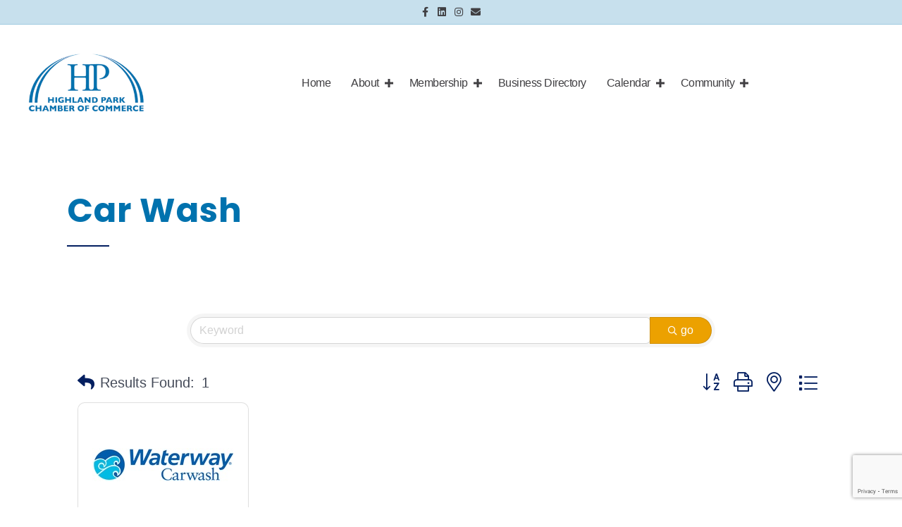

--- FILE ---
content_type: text/html; charset=utf-8
request_url: https://www.google.com/recaptcha/enterprise/anchor?ar=1&k=6LfI_T8rAAAAAMkWHrLP_GfSf3tLy9tKa839wcWa&co=aHR0cHM6Ly9idXNpbmVzcy5jaGFtYmVyaHAuY29tOjQ0Mw..&hl=en&v=naPR4A6FAh-yZLuCX253WaZq&size=invisible&anchor-ms=20000&execute-ms=15000&cb=g03vuh5rfej3
body_size: 44955
content:
<!DOCTYPE HTML><html dir="ltr" lang="en"><head><meta http-equiv="Content-Type" content="text/html; charset=UTF-8">
<meta http-equiv="X-UA-Compatible" content="IE=edge">
<title>reCAPTCHA</title>
<style type="text/css">
/* cyrillic-ext */
@font-face {
  font-family: 'Roboto';
  font-style: normal;
  font-weight: 400;
  src: url(//fonts.gstatic.com/s/roboto/v18/KFOmCnqEu92Fr1Mu72xKKTU1Kvnz.woff2) format('woff2');
  unicode-range: U+0460-052F, U+1C80-1C8A, U+20B4, U+2DE0-2DFF, U+A640-A69F, U+FE2E-FE2F;
}
/* cyrillic */
@font-face {
  font-family: 'Roboto';
  font-style: normal;
  font-weight: 400;
  src: url(//fonts.gstatic.com/s/roboto/v18/KFOmCnqEu92Fr1Mu5mxKKTU1Kvnz.woff2) format('woff2');
  unicode-range: U+0301, U+0400-045F, U+0490-0491, U+04B0-04B1, U+2116;
}
/* greek-ext */
@font-face {
  font-family: 'Roboto';
  font-style: normal;
  font-weight: 400;
  src: url(//fonts.gstatic.com/s/roboto/v18/KFOmCnqEu92Fr1Mu7mxKKTU1Kvnz.woff2) format('woff2');
  unicode-range: U+1F00-1FFF;
}
/* greek */
@font-face {
  font-family: 'Roboto';
  font-style: normal;
  font-weight: 400;
  src: url(//fonts.gstatic.com/s/roboto/v18/KFOmCnqEu92Fr1Mu4WxKKTU1Kvnz.woff2) format('woff2');
  unicode-range: U+0370-0377, U+037A-037F, U+0384-038A, U+038C, U+038E-03A1, U+03A3-03FF;
}
/* vietnamese */
@font-face {
  font-family: 'Roboto';
  font-style: normal;
  font-weight: 400;
  src: url(//fonts.gstatic.com/s/roboto/v18/KFOmCnqEu92Fr1Mu7WxKKTU1Kvnz.woff2) format('woff2');
  unicode-range: U+0102-0103, U+0110-0111, U+0128-0129, U+0168-0169, U+01A0-01A1, U+01AF-01B0, U+0300-0301, U+0303-0304, U+0308-0309, U+0323, U+0329, U+1EA0-1EF9, U+20AB;
}
/* latin-ext */
@font-face {
  font-family: 'Roboto';
  font-style: normal;
  font-weight: 400;
  src: url(//fonts.gstatic.com/s/roboto/v18/KFOmCnqEu92Fr1Mu7GxKKTU1Kvnz.woff2) format('woff2');
  unicode-range: U+0100-02BA, U+02BD-02C5, U+02C7-02CC, U+02CE-02D7, U+02DD-02FF, U+0304, U+0308, U+0329, U+1D00-1DBF, U+1E00-1E9F, U+1EF2-1EFF, U+2020, U+20A0-20AB, U+20AD-20C0, U+2113, U+2C60-2C7F, U+A720-A7FF;
}
/* latin */
@font-face {
  font-family: 'Roboto';
  font-style: normal;
  font-weight: 400;
  src: url(//fonts.gstatic.com/s/roboto/v18/KFOmCnqEu92Fr1Mu4mxKKTU1Kg.woff2) format('woff2');
  unicode-range: U+0000-00FF, U+0131, U+0152-0153, U+02BB-02BC, U+02C6, U+02DA, U+02DC, U+0304, U+0308, U+0329, U+2000-206F, U+20AC, U+2122, U+2191, U+2193, U+2212, U+2215, U+FEFF, U+FFFD;
}
/* cyrillic-ext */
@font-face {
  font-family: 'Roboto';
  font-style: normal;
  font-weight: 500;
  src: url(//fonts.gstatic.com/s/roboto/v18/KFOlCnqEu92Fr1MmEU9fCRc4AMP6lbBP.woff2) format('woff2');
  unicode-range: U+0460-052F, U+1C80-1C8A, U+20B4, U+2DE0-2DFF, U+A640-A69F, U+FE2E-FE2F;
}
/* cyrillic */
@font-face {
  font-family: 'Roboto';
  font-style: normal;
  font-weight: 500;
  src: url(//fonts.gstatic.com/s/roboto/v18/KFOlCnqEu92Fr1MmEU9fABc4AMP6lbBP.woff2) format('woff2');
  unicode-range: U+0301, U+0400-045F, U+0490-0491, U+04B0-04B1, U+2116;
}
/* greek-ext */
@font-face {
  font-family: 'Roboto';
  font-style: normal;
  font-weight: 500;
  src: url(//fonts.gstatic.com/s/roboto/v18/KFOlCnqEu92Fr1MmEU9fCBc4AMP6lbBP.woff2) format('woff2');
  unicode-range: U+1F00-1FFF;
}
/* greek */
@font-face {
  font-family: 'Roboto';
  font-style: normal;
  font-weight: 500;
  src: url(//fonts.gstatic.com/s/roboto/v18/KFOlCnqEu92Fr1MmEU9fBxc4AMP6lbBP.woff2) format('woff2');
  unicode-range: U+0370-0377, U+037A-037F, U+0384-038A, U+038C, U+038E-03A1, U+03A3-03FF;
}
/* vietnamese */
@font-face {
  font-family: 'Roboto';
  font-style: normal;
  font-weight: 500;
  src: url(//fonts.gstatic.com/s/roboto/v18/KFOlCnqEu92Fr1MmEU9fCxc4AMP6lbBP.woff2) format('woff2');
  unicode-range: U+0102-0103, U+0110-0111, U+0128-0129, U+0168-0169, U+01A0-01A1, U+01AF-01B0, U+0300-0301, U+0303-0304, U+0308-0309, U+0323, U+0329, U+1EA0-1EF9, U+20AB;
}
/* latin-ext */
@font-face {
  font-family: 'Roboto';
  font-style: normal;
  font-weight: 500;
  src: url(//fonts.gstatic.com/s/roboto/v18/KFOlCnqEu92Fr1MmEU9fChc4AMP6lbBP.woff2) format('woff2');
  unicode-range: U+0100-02BA, U+02BD-02C5, U+02C7-02CC, U+02CE-02D7, U+02DD-02FF, U+0304, U+0308, U+0329, U+1D00-1DBF, U+1E00-1E9F, U+1EF2-1EFF, U+2020, U+20A0-20AB, U+20AD-20C0, U+2113, U+2C60-2C7F, U+A720-A7FF;
}
/* latin */
@font-face {
  font-family: 'Roboto';
  font-style: normal;
  font-weight: 500;
  src: url(//fonts.gstatic.com/s/roboto/v18/KFOlCnqEu92Fr1MmEU9fBBc4AMP6lQ.woff2) format('woff2');
  unicode-range: U+0000-00FF, U+0131, U+0152-0153, U+02BB-02BC, U+02C6, U+02DA, U+02DC, U+0304, U+0308, U+0329, U+2000-206F, U+20AC, U+2122, U+2191, U+2193, U+2212, U+2215, U+FEFF, U+FFFD;
}
/* cyrillic-ext */
@font-face {
  font-family: 'Roboto';
  font-style: normal;
  font-weight: 900;
  src: url(//fonts.gstatic.com/s/roboto/v18/KFOlCnqEu92Fr1MmYUtfCRc4AMP6lbBP.woff2) format('woff2');
  unicode-range: U+0460-052F, U+1C80-1C8A, U+20B4, U+2DE0-2DFF, U+A640-A69F, U+FE2E-FE2F;
}
/* cyrillic */
@font-face {
  font-family: 'Roboto';
  font-style: normal;
  font-weight: 900;
  src: url(//fonts.gstatic.com/s/roboto/v18/KFOlCnqEu92Fr1MmYUtfABc4AMP6lbBP.woff2) format('woff2');
  unicode-range: U+0301, U+0400-045F, U+0490-0491, U+04B0-04B1, U+2116;
}
/* greek-ext */
@font-face {
  font-family: 'Roboto';
  font-style: normal;
  font-weight: 900;
  src: url(//fonts.gstatic.com/s/roboto/v18/KFOlCnqEu92Fr1MmYUtfCBc4AMP6lbBP.woff2) format('woff2');
  unicode-range: U+1F00-1FFF;
}
/* greek */
@font-face {
  font-family: 'Roboto';
  font-style: normal;
  font-weight: 900;
  src: url(//fonts.gstatic.com/s/roboto/v18/KFOlCnqEu92Fr1MmYUtfBxc4AMP6lbBP.woff2) format('woff2');
  unicode-range: U+0370-0377, U+037A-037F, U+0384-038A, U+038C, U+038E-03A1, U+03A3-03FF;
}
/* vietnamese */
@font-face {
  font-family: 'Roboto';
  font-style: normal;
  font-weight: 900;
  src: url(//fonts.gstatic.com/s/roboto/v18/KFOlCnqEu92Fr1MmYUtfCxc4AMP6lbBP.woff2) format('woff2');
  unicode-range: U+0102-0103, U+0110-0111, U+0128-0129, U+0168-0169, U+01A0-01A1, U+01AF-01B0, U+0300-0301, U+0303-0304, U+0308-0309, U+0323, U+0329, U+1EA0-1EF9, U+20AB;
}
/* latin-ext */
@font-face {
  font-family: 'Roboto';
  font-style: normal;
  font-weight: 900;
  src: url(//fonts.gstatic.com/s/roboto/v18/KFOlCnqEu92Fr1MmYUtfChc4AMP6lbBP.woff2) format('woff2');
  unicode-range: U+0100-02BA, U+02BD-02C5, U+02C7-02CC, U+02CE-02D7, U+02DD-02FF, U+0304, U+0308, U+0329, U+1D00-1DBF, U+1E00-1E9F, U+1EF2-1EFF, U+2020, U+20A0-20AB, U+20AD-20C0, U+2113, U+2C60-2C7F, U+A720-A7FF;
}
/* latin */
@font-face {
  font-family: 'Roboto';
  font-style: normal;
  font-weight: 900;
  src: url(//fonts.gstatic.com/s/roboto/v18/KFOlCnqEu92Fr1MmYUtfBBc4AMP6lQ.woff2) format('woff2');
  unicode-range: U+0000-00FF, U+0131, U+0152-0153, U+02BB-02BC, U+02C6, U+02DA, U+02DC, U+0304, U+0308, U+0329, U+2000-206F, U+20AC, U+2122, U+2191, U+2193, U+2212, U+2215, U+FEFF, U+FFFD;
}

</style>
<link rel="stylesheet" type="text/css" href="https://www.gstatic.com/recaptcha/releases/naPR4A6FAh-yZLuCX253WaZq/styles__ltr.css">
<script nonce="0cjlzBeuYsyzmDVJKhnYWQ" type="text/javascript">window['__recaptcha_api'] = 'https://www.google.com/recaptcha/enterprise/';</script>
<script type="text/javascript" src="https://www.gstatic.com/recaptcha/releases/naPR4A6FAh-yZLuCX253WaZq/recaptcha__en.js" nonce="0cjlzBeuYsyzmDVJKhnYWQ">
      
    </script></head>
<body><div id="rc-anchor-alert" class="rc-anchor-alert"></div>
<input type="hidden" id="recaptcha-token" value="[base64]">
<script type="text/javascript" nonce="0cjlzBeuYsyzmDVJKhnYWQ">
      recaptcha.anchor.Main.init("[\x22ainput\x22,[\x22bgdata\x22,\x22\x22,\[base64]/[base64]/UC5qKyJ+IjoiRToiKStELm1lc3NhZ2UrIjoiK0Quc3RhY2spLnNsaWNlKDAsMjA0OCl9LGx0PWZ1bmN0aW9uKEQsUCl7UC5GLmxlbmd0aD4xMDQ/[base64]/dltQKytdPUY6KEY8MjA0OD92W1ArK109Rj4+NnwxOTI6KChGJjY0NTEyKT09NTUyOTYmJkUrMTxELmxlbmd0aCYmKEQuY2hhckNvZGVBdChFKzEpJjY0NTEyKT09NTYzMjA/[base64]/[base64]/MjU1OlA/NToyKSlyZXR1cm4gZmFsc2U7cmV0dXJuIEYuST0oTSg0NTAsKEQ9KEYuc1k9RSxaKFA/[base64]/[base64]/[base64]/bmV3IGxbSF0oR1swXSk6bj09Mj9uZXcgbFtIXShHWzBdLEdbMV0pOm49PTM/bmV3IGxbSF0oR1swXSxHWzFdLEdbMl0pOm49PTQ/[base64]/[base64]/[base64]/[base64]/[base64]\x22,\[base64]\\u003d\\u003d\x22,\x22MnDCnMKbw4Fqwq5pw43CmMKGKlRLJsOYMsKDDXvDmz3DicK0wpkEwpFrwqTCq1QqZGXCscKkwqjDgsKgw6vCog4sFGEqw5Unw5zCh11/NVfCsXfDssOcw5rDnhXCpMO2B23CuMK9SyjDs8Onw4c7UsOPw77CpF3DocOxOcKOZMOZwqLDtVfCncKsesONw7zDsSNPw4BYYsOEwpvDlH4/wpIHwozCnkrDjCIUw47CqHnDgQ4qEMKwNCDCt2t3AcKtD3scPMKeGMK8SBfCgQnDo8ODSXlYw6lUwoAzB8Kyw6bCgMKdRnXCjsOLw6Qhw6E1wo5CWwrCpcOEwrAHwrfDkh/CuTPCm8OhI8Koahl8UQx5w7TDsygxw53DvMKowr7DtzR6OVfCs8OdL8KWwrZLW3oJb8KQKsODMQ1/XHzDrcOnZVFEwpJIwrwOBcKDw5nDnsO/GcOKw4QSRsO/wojCvWrDjBB/NXVGN8O8w7ovw4J5b3kOw7PDlFnCjsO2CMORRzPCm8KSw48Ow7cBZsOAHljDlVLCicOowpFcT8K3ZXc1w7XCsMO6w6R5w67Dp8KpV8OzHB1rwpRjEklDwp5QwoDCjgvDtwfCg8KSwpnDlsKEeA/[base64]/[base64]/CsFELCzIBJ0wrMmHCgsOIwrxnbnbDscOtMB7ClFJYwrHDiMKnwoDDlcK8fQxiKj9kL18cUEjDrsOUChQJwofDnxXDusOULWBZw6oZwotTwrjClcKQw5d+cUReOsOzeSU5w5Mbc8KiCgfCuMOZw6FUwrbDh8OFdcK0wo7ClhXCh0lwwqHDhcO7w4TDqH/DvsOdwpnCiMO1McKWAMKoYcKlwp/[base64]/DmsKvwp3DiHlQPSbCoMK8AsKcJ8Oew43CmhY+w4MzTAzDnVQ2wqfClyADwrrDjjDDosOVZMKqw64lw6oAwrI0wrRTwqVbw7LDrzg1HcONQsK/I1fCri/Ckw8VYgxDwq4Xw7c7w7Z9w5luw6bCh8K8FcKVwrDCvBh4w44MwrnCpj00wpdMw53CssO0MxLCu0BlEsODwqJMw7sww6XChXfDscKZw4s/RGZzw4kFw6VTwqYXI0kawrDDrsKvP8Ouw6LCmyYowrkadgxGw7DDg8K0w5hEw6PDszMJw5HDtCN+SMOresOUw7/DjE5Bwq3DsAMRG0TCtzEXw7smw5LDqAtFwrluLSnCjMO+wp/CmHXCkcOJwrQiEMKlMcOmNBgHwo/[base64]/[base64]/Dq2xPw6PDvCQBOMORw74RwpLCuDPDuyPDn8O7wqlZI2U+asO9biDCrMO4LjrDh8O6w79AwpQqMsOLw7hNd8OKQh5UU8OOwrbDlj9Kw6TCrS/Dj1XCh23DssOrwqdqw7TCliHDmAZvw4cCwq7DiMOOwqhXaHrCksKqWCFsY1lUw7RIEm3Dv8OMU8KCI09CwpVuwpFsIMOTZcOIw4XCicKsw6nDvTwAZ8KQF1TCsUh2LScpwohcQU4UecKJKEFtXFpCXE1HRCo0FcO5PgBYwrHDhn/[base64]/[base64]/CjzDDpMKMwqvCqcKSwpJuwoErUsO0TsOBIAAjwpZ8wrhRfirCtsK4KkAhw4/DlVnClQDCt2/CiBHDt8OJw4lVwr9ww5MydBHCsjvDonPDhsKWKQcHKMOsV15hf2fDvzkrDyvDlSNBDcOOwo89Bj4bYhHDssK9PhN8w6TDhSnDhcKqw5gVC2XDocOdO1XDmSYAEMK4SHQow6PDsW/CoMKcw5JQw6w5FcO+N1DCicKzw4FPAUDDpcKqTw/[base64]/CiMOMWgfDtxLCicKgLMOZw4bCr0fCj8OkMsOMLsO6RzZQw6QlWMK+VcOIK8KPw7PCuynDusODwpU/fMOzZknDkmAIwqtXUcK4Az5HN8ONwoxrD0bCv1fDvUXChTfCqFFGwrQqw4LDkzvClSghwplrwp/CnRPDu8O1fk7CnV/CucKHwrrCusK6F2XCnsKNw5AzwpTDtsKmw4vDrmBLNwAFw6tXw4cGCQ/CljYKw6TCo8ObDzMbLcKawrrColk3wqViccOAwrgwQFDCnHvCl8OOZ8KEdWgQCcKnw7h2wpzCpSw3AlhAEQB7woHDj24Sw4AYwqxcJGTDtMOWwoXCqVgdQcKtVcKLw7YwGVllwrEbNcKdZMK/SW5Jex3Dq8KywoDDiMKtIMOfw4HCunUrwq/Dg8OJG8K0wrkywqLDqy5DwoTCiMO8UsKnOcKxwq/[base64]/Cvx9pw4knY8K8w4XDvBdSw4MBw73DlV3DqQnDox3DoMKKwpMNCsO+FcKVw5hcwqTDhQDDrsKWw7vDtcOhCMKGb8OPPCoVwpnCtzvCmBbDg0Znw5hZw7/CscO+w7FYTcKMX8OMw6zDhcKpYsKMwovCgl3Dt3LCoCTCjlFzw4MDRMKGw6p9Y3wCwoDDgAJPXCDDgQDCsMOBWUR5w7HCliHDhVQYw5NXwq/CvsOEw75Ic8K6ZsK1QsOEwqIHwq7CmQEyG8KtB8KMwo3CsMKQwqPDnsKtbsKWw4TCrMOdw63Cl8Oow6ATwo4jbCUFYMKOw4XDn8KuQWhBT1QQw5l+P2DDr8KEHsOSw53CrsORw4vDhMOGJsOPMC7DusK+GMOHXCzDqsKLwoxAwpnDhMO0w6/DgBfDl0vDn8KOXB3DiEfDgk57wo3CusODw4kewovCuMK7OcK/wp/ClcKmw7VWWsKyw4/DpQbDmFrDk3fDnVnDnMO3UsKVwqrDisOdwq/DpsO8w5vDt0fCjMOSc8OWe0XCmMOVPsOfwpUAGRxNN8OQAMKBfgEvT2/[base64]/Dsl/Cjk15fMO1wqkmNT7DmFIpScKUw4vDsBVxwo3CkcOrdzXCtVbDrMKub8OUYkvDrsOsMRZdakEeI0V/wpDCsCfDnxNRw4TDsRzDnhchJsKQwp/Ch0HDsndQw7PDg8O1LS3CnMO7c8OzGns8YRvDqhNawo0dwqDCny3Dlyw1wpXDtcKoRcKuEsKzw5HDosK4w718KsOjKMOtBF/CqynDt0IrEgDCiMO/[base64]/Ci8OEwr/DtkzDnhomeF4bM8K2bMO7w6vDoTkFbALCnMK4McOjfB02FwAuw5TCqUpQTGwXw5PCtMOFw5hUwobDjnsYXBgOw67DoywZwqfDvsOJw5ICw489IHjCmMOpesOXw7sODcKAw6BmTwHDqsONf8OJS8ODWxTCu0PDnwfDs0/DpMKkGsKQBsOjKVXDmxDDpzLDj8OswonCgMKkw7w5T8Oewq1BCCbCs3XCpnvDlWbDkisof3nDjcORw4HDj8K4wrPCtmV8GWzCol0secKfw7nCsMKewqPCogPCjxkBV3pSKX18U2fDgGjCucKJwpvClMKEM8OSwrrDjcO/eSfDsn/DjHzDtcOwJMKFwqzDicK5w4jDiMOlAx1vwo5MwpHDm1QhwpvClsObw5Bkwr9KwoHCosK6dz7DqEHDvsOawqRyw6EKbMK8w5XCjhPDlsOUw6HDv8ObQhrDvsKLw5rCkTHCjsKgDTfCni1cw4vCoMODw4Y/[base64]/w5Few6tSCysRw69HHHxdw5TCsBDDh8OqHsOFAcOdH3A/[base64]/DlQLDnUt7ehbDqcO/MsKnIcK5w7Ecw4YOTMOpakAewqXCv8OlwrbClcObPlJ8XcO/NcKiw47DqcOiHcKdPMKIw5lmO8OTbcOSfMOIPsOAWcOPwoXCvjsywr9nLcKpeSoyE8Kew5/DiQTCk3B4w5TDkiXCl8KXw6XCkSTCusOrw5/Dt8KMWMKAE3fCmMKVCMKvX0EWRj0tQD/[base64]/CkEs/ZcKAwqHCqsOxbcOwRcOUcUrDtcKMwrExwoB3w718T8OMw71/w4PCo8ODScKCakXDocK2worCmsOGSMOPPcKFw4UJw4VGaUo6w4zClsOlw47DhgTCncOYwqFIw4/DvUbCujRJfsOVwqXDnhJRDUnDgXk/[base64]/CuSDDriTCn8OqRsKPw6B/woA8w40eZcOWwprCoF8ocMOBVk7DlknCiMOeTwDDhBVqZ2BBaMKnIEgFwqAMwpjDjnFRw4vDg8KHw4rCqhIkFMKAwrjDl8OrwptywoolLksebRDCqiTDnwHDvWfClMK0M8Kiwp3DmTLCv2Yhwo8yU8OrKw/[base64]/CqsOQw6fCvCXDqAhnwrgTZMKzw54ow5/Ck8OPOSLCmMOtwoNTahQew4wSXj92w4ZNV8ORwr/Di8OSXhMzDFjCmcKbwoPDiDPCgMKfCcO3MW7DscKgAUnCuBdKIQBGfsKnwo7DucKUwqnCrBEbMMKpPw/CsmwAwq5QwrDCicKdFjAvPMK3QMKpRx/Dq27DgcOYeCVqX2RswqrCjkLDjUvCgRfDtMOYIcKjE8Kkwq3CocO0ITJmworCicOwFiZOw5TDgMO2w4rDjMOsYcOlQlpVw5Ymwqk/w5bDtMORwoBQXXfCu8ORwr9wYyEZwqM/N8KBRRDDgH50X2RUw6lmXsOnE8OMw7Mmw54EVcKNXTRvwoN/woDCjsKNWGp0w5PCnMKtwofDvsOQO2rDgX0/w6bDnxkGO8OQEkoqSUXDjinCuxthwooCOF0wwrNySMOHXTt+woTDjCrDpMKCwpJDwqLDlcO0wo/CmQAdFcKewpLCpcKleMKPUwbCgybDiUfDksO1XsKiw44mwrPDsD8UwqRqwqTCsVAbw5rCs0bDscONwpTDk8KxNMKCZ2B2w5rDpjotCcK/wpcQw69/w4xMKTYvVMKWw4lXOwhhw7JSw6jDoloyOMOCJg8GHFjCgFHDjBlbwqdTw6PDmsOPJ8KtdHkDdMOLGsOAwoYHwpVDRgHDlgFcJ8KDbDnCiQjDi8OCwpoWVsKYYcOGwo9Iwr1Tw6/[base64]/PwDDkxg/BMOCw5vCm8Omwp3CisOCDUDDv8Olw48cw6zDjmPDsysJwq7Ci3ciw7bDn8OUSsKdw4nCjMK6S2kNwrfCoVAmD8OdwpMVSMOIwo4VVy8sPcOXW8OvF3bCqlhvw5gAwpjDmcKUwq0cFsOlw4bClsONwqPDmXTCogVswpPDisKswqfDhsOUZMKSwoRhLGpPb8O2w7/[base64]/[base64]/w5NbNcOhw4HDnsO+FsKaw5nDoHAYWcOsccOnaH/CjxdLwopCw7/[base64]/CkcKnVX/Dul3CtcK1w5tGDMOQwpHCnsKNdsOqG0HClsKzwr0Wwp/CtcK2w4nDtn7CtlVtw6Uqwpwzw6fCrsKzwojCpsOgZsKlGMOyw5RSwpjDt8Ktwol+wrnCpSliCsKbUcOqdk7CkcKWQH7DkMOMw6skw45Xw7M2Y8OnMMKXw782w77Clm3DtsKHwpbCsMOHPho/wp0lcsKPLcKRdMOARMOHaAHCi0Uewq7DsMKfw6/[base64]/[base64]/[base64]/w4HCoFfChxDDrMOGEsKjWSs3wrl8DG9ERcKRw5UzMcOawofCvcOOOHobe8KTw6rCu3I1w5jClR/CnnEiw45JTy4Bw4DDtmBOXn7Crxxgw67DuibDlGgow49oEMOOwp3DpAPDqMKTw4kIwrrCrUhVwpV1csORRcKkHMKtY3XDvSVdOF4iL8KGDDNpw6rCnkDChMK8w5/Ct8KAaxoxwolFw6FfJkoLw6rDpTjCh8KBCX3Drh7CtkPCo8K9E2EnF31HwozChMOubsK4wp7CicKjLMKlTcOLRQTCqsKQFXPChsOjaipUw7U/biAlwrVYwpcLIsOrwrUPw4jCkcOcw4Y6FUvCsH1FLF3CqHbDn8KQw6DDvcOOC8OgwrXDiWdBw5sJZ8K4w41sV2TCo8OZdsKJwrA7wp99Bi8bJsOowpnDj8OYacOnesOrw5vDsjQlw6/DuMKUHcKKbTzDg2MWwpTDscOkwo/[base64]/ChFjCuF7CqUk9OcOSXMOncUXCg1bDhxnDr1HDmMK3dcOxworCl8KjwqoyFArDl8O6JMODwovCm8KfGcKnRQR8Sm7DgcOdP8OwDlYDw75fw4DDszgew4/DjMKswpEgw4AIdnYvHCxuwoYrwr3Cs3sTbcKFw63CmwAiDiTDsA5/DsKmbcO2bRXCj8Ocwrg8LMKSLAEEw60xw7/[base64]/NcK5wq8dMHs6T8Kjw7dqwpwtLMKyL8Ksw6/[base64]/cmZ8d1JFGcK1WXDCmMOIw60yInU2woHDu2N3wrnCrsO1QjpQSTBTw5FGwrTCmcOAw6jChwzDqcOoC8OiwonCuynDkmzDhgBfKsObcyrDm8KaMcOZw4x7wrDCmh/[base64]/CgcKyCMKYVExPMl8eM2oOwqpCBjvDr8Krwp0zGkYhwqkKfRrCicOzwp/[base64]/CisK1wrBAwpvDlsKsMhvDicONQ0F/w4TCrcK6woknwpUvwonDuAt6woTCg0J5w6PDosOIHsKCw5AFAMOjwrxSw6Fsw4LDnMOSwpRfGMOgwrjCrcOtw6Evw6HCr8O6wp/CimvDgmQ+KCHDmFpmSjJWesO/J8Oyw442wrVHw7LDlDgFw6E2wrDDigvCoMKcwqPDmsOuEcK0w6lqwrN8HWNLPcObw6Qww4TDpcOXwprCrG7DqcKkNTYLEcKAMDFtYiIATjfDtjEzw6vCt2lTCsKeKsKIw7DCqVbDoWoow5hoScKyKXF2wpomQF7DjMO1wpNhwohYJkHCrn9VaMKVw7M/[base64]/DoEDCrsO8w7/ChQc8w4DCl8OML1bChcKZdcKmIMOdwonDvAPClDlBRHbChGk7w4DCugM8S8K+KsO/NmfDj1rCqmcsF8OyWsOTw47CuzkIwofCqcK6w40pPwzDiXtlODzDihIDwozDol3DmU/CmhJ+wpgAwq/CuFlwMBclbsOoHnUqLcOUwpgDwqURwo0Rw5gnSAzDjDFdCcOnUsKlw43CvsKRw4LCmxlndsKtw6UkbMKMVWQcBU1nwoM2wqxSwonDjsKxGMOQw7bDp8OcfQNKP1TDu8OCwpkow7F9wrbDmjzDmcKIwqh5w7/CmQzCiMKGMjQdDFHDrsOHdxMzw5nDoQrCnsOkw5hAL0EGwoQnNMOmasOYw68Ewqk5BMK6w43Co8KVKsK0w6I1OyTDkChFCcK/[base64]/[base64]/CvUcLwofCscOxVMO5wrUAAQzCncOgbwYBw7vDox3DpiR2wot+H1lDSnzDn0zCnMOmKCrDnsKxwr0kYMOgwoLDtMO9w5DCqsOvwrbCh0LChFjDn8OMNkDCk8OpeTHDmMO/wo7ChGLDv8KPMj/ClsKkecKWwqTCjhHDrihWw7dHD1rChsOjOcKmbMOXfcO5XsKdwq0FdXzCiS7DrcKJAcKUw5zDmSrCsWoGw4PCpcOKwr7Ch8O8JhLCqcOBw482ODXCrcKxOFJEVlvDhsKXCD9Kb8KKAMKYMMKhw6rCqMKWccO/Q8KNwqk0eQ3DpsOFw43DlsOXw4Eiw4LCjWxPD8OhEwzCl8OXDCZ6wrttwoELXsK7w7F7w7Vawq/DnR/DsMKkAsKkwoFaw6N7w4PClHklw5jDgnXCoMOtw7xiY3t5woDDrUNRw75uasO+wqDCsH1nwoTDt8KSFMO1AQLCunHCmnJ7wp9qwqs7CsOrBGN0wqTChMORwprDtMObwoTDmcOyHcKXe8K4wpTCnsKzwqXDu8K9BsOVwpkVwqosWMKOw7XCgsO1w4fDqsKyw6DCmCFWwr/[base64]/woVjWUM/DWbCigE7wrTDuGTDnMKhMknDoMO6DMO9w47DrcOLGcO0McOqG1nCtMOcMiBmw7Y/UMKmZ8O/wojDthsIE3DDqAl0w61tw44fXiRoKsK0asOZwp9dw5Nzw7UFd8OUwq5vwpkxS8ORGsOAwo01w63Dp8OlNTcSRAjCncOQw7nDl8Orw4vDgMK6wrl6BULDqsO/I8OSw6/CqxxUf8Khw5BzLmXCusOewrTDhSjDncKsMibDvTfDtHN5TMKXIw7DksKHw7krw7rCk3J+ATMkQMOVw4AbV8KawqwtDX3Dp8OwWHTClsOfw6JMwojDlMOww7sPfzQYwrTCpBNpwpZjSXlkw4rDnsORw5/CtMO3wqc0wqzCmSgEwo/CsMKVE8Obw45udsOcCx7Cuk3CnMKyw7jCgHNDZcO+w5IIFVIAV0vCp8Opd0XDmsKrwqB0w48KcXnDiBciwqLDu8K2wrDCrcOjw4V/XnUqB28CXTrClsO2dUJfwpbCvAfCn20UwrEIwqMYw5TDocOswoomw6jDncKTwpfDuAzDpyDDtmdpwrQ9GGnCicKXw5PCp8Kew4TDmMKlcsK6QsOyw6DCl33CucKtwrBPwqLCvlldwoPDusK+FmIAwrnClD/Dkx7ClcOXw7vCpmw/wqJVwrbCrcO8CcKzWcO/VH51JQE/WMKHwosCw5YOYUISasOJaVEDIznDiWdhE8OKABVkJMKlN1PCvSHCh1gZw5tnw4jCr8K+w6hbwpHDqDwIBhl9wo/ClcObw4DCgUnDpw/[base64]/DhsOcwoTDi8OIPUd1w5/CjMKuwo0kF2HDlMOHSHXDq8OgEWbDn8OUw7cKQsOnMsK5wr19GkLDjMK9wrDDoQ/ClcOBw5/[base64]/CpMKjwrDCsMOcLjfDlyvDosKTwrrClhNUw6jDpcKVNsKfaMOiwqrDrnZNwo3DuiHDncOkwqHCvsKiIcK9OjgLw5/Co3pNw5o2wqxGBWNGciHDkcOqwrZtcDhIwr3DujzCiSbCi0sQCGd8bDY/[base64]/[base64]/CssKRZsKlKDsfAMKcczonNMKjNcKHO2NGXcKTwrLDlMKTScKtTQVYw6PCggxWw7/CiXDCgMKWw6AlUkbCisK2HMKxUMOTN8KKIw8Swo4cwpbDqD/DrMOZTX3CpsOqw5PDnsKSGsO9P2QdScKQwrzDmy4Fb3Zdwq/DhsOsMcOgEUcmIsOqwr/CgcOXw6t8wo/DocOOKHDDrRl1IAg/IMOqw7RdwpjDoHzDiMKMEcOTWMOFQ0pRw55JawhrWHN3wqwzw7DDusO6K8KewpjDghzCkMO6HMKNw6VRw4New74KSRpAWy/Dv3NCV8Kqwrt0e2/DusOtTRx2w6NXEsO4CsOoNA9gw4hiHMOUw4TDhcK+SSzDkMOKJFBgw4RxYX5tTMKOwrzCiG9zKMKOw5fCssKbwr3CpgXCl8Ojw5zDhMOKZcONwprDtcKaL8KBwrPDp8OYw54GZMOSwrIXw4zClBluwosvwpw5wo85dSvCsjJ/w6pUTMOfbMOnX8OSw7RCPcK0R8Knw6LCqMOYScKtw4/CsDYVdSHDrFXDhALCkMK3wrR4woAYwr0PE8KLwqxswpxvNEzCrcOQwqHCvsKkwrvCj8OZwrfDqXPCnsOvw61+w68uw5LDtxHCiHPCsXsrY8Kjwpdhw6bDtkvDuEbDh2AbEWHCjWHDpWEhw6soYwTCnsOzw7nDkcO/[base64]/w5lBw4jCr8KEOVwPN8OMw4DCtMKKc8O3aSXDm2kwasKMw6/DjToRwq8jw6QzSWLDpcOgdivDrGZmf8O8w6ggUhfCrFPDhcOkw6rDtjLDrcKJw5xQw7/[base64]/wroXwrXCosOUw71CAXDDqxpwwrQ3w63CusObK8KHw5zDu8KeMT5Jw4cOS8KoJy7DnXkqaHnCuMKbWG3Dj8K/wrjDoCpYwrDCj8OKwqU+w6XCm8ORw5XCnMKCK8OwUm5EDsOCwpcWSGrCg8K+wp/DqhnCu8Oxw5bCisOUamB5OAvCqRnDhcKwRh/[base64]/DjVDCr3DCkwLDsmbDk8O9WAIpw5fCr37DumooZSvCucO7M8ONwqPCq8O9EMORw7XDg8Ofw5lPbGETZmgCZi8rwojDuMO6wqjDrEFxQSgnw5PCnixLDsO5W0k5dcOhJk86DCDCn8OEwoEFNWrDilbDgTnCmsOSW8Ohw4kRYsOjw4rDoWTClDXCmj/CpcK4AlgiwrM/[base64]/wqfCn2zCo8O/cklYFMO2w4XDqWobw6DCrMOCCcOKw5xfNMKsSG7DvMKVwrvCuHvCrhQ3wqwjSnlrwqbCoyJ1w4FOw53CpMKcw6fDrcOfEkg/w5FWwoRDFcKPa0/CoSvClBwEw5vDpsKFCMKKPHNHwoNqwqXCvj8TbhMsfTVWwp3CgMKXPMOtwqDCi8KiNC4PFhtBPmzDvQjDosODTnfCjMOXEcKpSMOEw74Fw6FJwovCoEZQJcOJwrcZb8Ofw4fChcOdEMOvRBHCrsKgLxfCmcO/R8OLw4vDgnbCvcOLw5vDkWHCogjCu3nDghsLwrYvw7Y6RcO/wps+QDMkwoHDsSzDt8OpesKwGVbDl8Kvw6/[base64]/CjcO1w5dPcQjCtBodw4XCgcKowoovw5RdwrjDoHjCmlLCg8OYBsKpw7JCPRBYeMK6bsK4UH1ifiAFW8OmTMOJasO/w6NDICF4wq3CucOFcsKLOsOEwqvDrcKlwoDCshTDiEw+XMOCcsKZJcOXEsORKcK/w78Jw6Fnwr/Du8K3bAhVb8Ksw63CvnHDlQFxIcKUEz8BVV7DgmE6PEXDmgLDuMOlw7/CsnZ/wqbCtEUIYlFBVcO3wqFow49dw7thJmvCqGEowotgdELCpQ3DsR/[base64]/DhibDjl7CvU9Pw7MAw7MKw4Zvw45qw5/[base64]/w7EiQcOsdEXCqzopMi3Dh8OkwojDrsKrw4fDj0rDvMKTQm3Di8OKw6TDi8K+w5FhIXsGwqppJMKdwp9NwrM2NcKyfz7DrcKdw5TDmcOVwqXDrAstw4B9YsK5w7fDrXbDrcOnDsKpw6R9wp98w4VjwooGG3XDnFRYw5gtdcO3w4N+JcKDbcOpNj1rw77DrxDCv3/CghLDuUnCiXDDtgEtFgjChVfDo1NnE8OuwpQSw5Vuwqxmw5ZXw7lOd8OwJT3DiFZSCcKfwr83WRBYwop0NcOsw7ZDw5bDscOKwrxaEcOlwocEM8Ktwo/DtMKOw4bCtSxNwrzCjDh4K8KJL8OrZcKnw44Gwpxxw5xjZFXCpcOwK1fCicOsAF5bwoLDrhMBXgjCicOPw6gtwrErDSxVdMOswpzDi3jDnMOgbsKDVMK2KMO+blbCmMO1wrHDlT0+w7LDjcKswrbDgg5kwp7Ci8KBwrpuw6h9w6DCoGVFeBvCtcOtYcKJw7V/w4HCnRXDqAxDw4srw7nDtWDDnnoUKsOiNy3DqcKyEFbDsAoZfMKgwp/[base64]/NRdmw7VRF8K9w6rCoGzDpcKRw6wWwqDCrcK0w5HChQJ+wpLDhABaJsOvGy1QwpnDi8OOw4XDlildWcO/C8KGwp4CVMOGbW0fwqN/V8Onw4oMw4dAw5/DtUsdwqjCgsKuw4DClMKxdUFyVMO3JwrCrWvDuFpQwprChMKpwrDDh2TDi8K7ejLDhcKCwr3Cr8OHaBfCpG7CgRc1wq3Di8KiCsK2AMOYw5F1w47DscObwqEKw4/DtMKqw5LCpBHDm2RFSsOQwqMeF3vCjMKdw6vCgsOvwrLCq3zCg8O4w7TCmSfDpMKOw6/ClcKhw4NxEwljL8OGwrA7wrZmCMOKLSg6d8KNByzDs8OjM8KRw6TCtwnCgSNBaGRBwqXDvGsjbVfCtsKIISXDjcObw6opIzfChGTDisOCw6tFw4fDp8OYOFvDj8O1w5E3XsKywpvDucK/BCEkXXrDgSwjwp9JLcKSOMOow6QAw5sAw67CjMOaCcK/w5ZhwozDl8OxwoQ/[base64]/w4wKw51CFklHwq0tOyjDll3CgMKgMG/[base64]/CswHClcOTXMKiwr44w5vDicOtfgvCtWvCrm3Cs3jDocO9ZsK7KcKkeQ7Cv8K4w5PCiMKKcsKiw7rDk8OffcKrRsKjdsOEw6tnaMOxRcOHw6nCkcKHwp9qwqpFwpIJw50Aw5LDmcKHw5HCksKHQyNwYANNdRZ0wp0mw4/Dn8OFw47CqUDCgMOiagwbwp59LEwVw7xRT3jDuzLCq30fwpJ4w6wRwplow6YbwovDuTJVc8Oew7/DtyFBwqvCoFHDj8KfUcK3w5XDqsK9wqzDicOJw4nDkhXCmHh/[base64]/CtydLwrDDulXDtU/CtCTDg8Olw4EHw4JfBzPDg8K6wrwWw6kvNcK2w6LDv8KxwqXCuyxRwp7CmsK4JsOtwrbDisO4w4dhw5bCv8KYw7UcwqfCm8Kiw6I2w6rCimkfwoTCp8KTw6ZVw4YXw5MsKMOsdz7DjHXDoMKHwptEwoXDucO0C0jCssK4w6rCiVVLaMOZw7pbw6vCoMKAasOsKS/[base64]/[base64]/w6XDjsKuw63CoB3Dr1fDucOHwpkQw6IFSDg/wrfCtgnCg8KJwqpiwpDCu8O6ZMOqwqhGwqZ3w6fDgjXDpsKWLkTDnMKNw7/CiMOnAsKgw51bw6kLMFFgAy9aNVvDp04swqUEw6DDoMK2w6HDnsO0JcOhwrAOc8KnXMKjw6fCgWQKISfComXDrX/DksK6w7LDocOkwplew48ofDzDnDLCoW3CsjjDncO4w7NKPMK3woNgSMKTFMOqB8ODw73CucK7woVzwqhRw5LDoytsw5F6wpXClyUgecO3R8OUw7zDlMO0CTcRwpLDqwhnaBVGHS/DgMK1TcKGVC8rUsOqXcKdwqXDlMOVw47CgsK+aHDDmMOQdMKyw67DjsOwJhrCsWhxw47DiMKjGizCj8O3w5nDqVXCv8K9bsOQScKrd8OewpzCqcOcCMOyw5thw7ROCsOuw4R/w6olR141wppVw6bCicOPwq9tw5/[base64]/DkwcgwprDsALCtlrCtcKUGnnCrcOEw712YsOPHDIbYhPDoFRuwqpOBADDiG/Di8Ozw68Lwr9Fw5hdFMKAwr9rLcO6wpVkc2UBw4TDpsK6F8OjMmQ/wot3GsKmwrR2Yh5Yw6fCm8OewocREkLCnMKCRMOZwrnCt8OSw4nClgLDtcK+Ng7CqWPCnl/Cng1Wc8OywqjCqy3DomE/d1HDqSA1wpTDp8ODDAUxwpZVw4wFw6fCvMKKwqoDwqVxwrTDssKnfsOpBMKwYsOvwr7Cr8O0woggY8KpVlFzw4DCm8Kla1xNAFh8a2Bvw7jCl312Qx06Hz/[base64]/CqH/ChcKtwpMRMMOAwpLCq0DDoHHDtcKkEjR+wqQTLnJVS8Kewq8EOznDmsOiwqg4w4LDu8KxNh0twrRkwpnDm8OMdUh0T8KUGGVSwr9VwpLCuVMaGcKKw7hIOG5YDkZDJnUdw5s7J8O9OsOxXwHCosOMelzCml/Cr8KgIcOLbVsmesOuw55fY8KbUTrCnsOQMMODwoBYw6ZtWSTDsMKGEcKeaWHDpMO9w7cUwpA6wpLCrMK8w7Vadx4+GcKjwrQpMcO/w4IMwpxxw4lUO8KrA3PDk8OUeMOCUcOfPEzCp8O2w4fCm8OOTUcew6HDvDolCQ/CnkzDnyoHw7PDtijCjis9cHvDjnpkwoTChMOlw5zDqB8Zw5rDrsOUw43Cty0IMMKjwqNrwqJsKMOkOgbCsMO+GsK9CEfClcKFwoAtwq4KJcKPwqbCixscwpHDr8OXcwXCqBsdw45Mw6nCo8Oiw5krwrTCrV8Nw5xkw4kJMnnCiMO8VMOvO8O2a8Kec8KwBVJwdV9TQ2/Ch8O9w5DCqE51wr98wrvDncOecMKawrjCrSsswoJ/[base64]/DpQQ6wrEgwqE6KsOhw54jL2DDuMKlw40lDwwRYsOzwqnDkkUFdhnCiQ/CpMOqwq9pw7TDtTjDlcORXsOIwq/Cr8OWw7Fcw59vw7PDmsOnwrhrwr0uwoLCpMOeMsOARsK3QHscL8Orw73CssOKLsKgw4fDkXnDo8K4EQjChcKkVDk6woggZ8OzYsKME8OUCcOIwoHDkRsewq1dw4ZJwrILw4vCncK8wqzDkUXCiFrDoGdcRcOkdMOdwo5jw4fDtxnDusO/[base64]/CvnUtwqYow5XCmgDCo8KKVcKVw7g\\u003d\x22],null,[\x22conf\x22,null,\x226LfI_T8rAAAAAMkWHrLP_GfSf3tLy9tKa839wcWa\x22,0,null,null,null,1,[21,125,63,73,95,87,41,43,42,83,102,105,109,121],[7241176,320],0,null,null,null,null,0,null,0,null,700,1,null,0,\[base64]/tzcYADoGZWF6dTZkEg4Iiv2INxgAOgVNZklJNBoZCAMSFR0U8JfjNw7/vqUGGcSdCRmc4owCGQ\\u003d\\u003d\x22,0,0,null,null,1,null,0,0],\x22https://business.chamberhp.com:443\x22,null,[3,1,1],null,null,null,1,3600,[\x22https://www.google.com/intl/en/policies/privacy/\x22,\x22https://www.google.com/intl/en/policies/terms/\x22],\x22a40sAVfvwMOaUy+cXWJ+W4r0XXRLSpAgVdSDCD5OTS8\\u003d\x22,1,0,null,1,1762695791879,0,0,[198,242,45,89,32],null,[197,55,98,101],\x22RC-pDb5vm2kQp9KJg\x22,null,null,null,null,null,\x220dAFcWeA5J2uERMFyCPcfln4jUqWLizFrToNl1CAp2xsQ6LnNPcM13K_vnXqhal7Zm3CsUxu5U0LuCxysv42Fzn18Bqn4Yee03TQ\x22,1762778591974]");
    </script></body></html>

--- FILE ---
content_type: text/css; charset=utf-8
request_url: https://business.chamberhp.com/Content/SEO4/css/fontawesome/css/fa.bundle?v=ruPA372u21djZ69Q5Ysnch4rq1PR55j8o6h6btgP60M1
body_size: 44734
content:
/* Minification failed. Returning unminified contents.
(7168,15): run-time error CSS1039: Token not allowed after unary operator: '-fa-primary-color'
(7170,17): run-time error CSS1039: Token not allowed after unary operator: '-fa-primary-opacity'
(7173,15): run-time error CSS1039: Token not allowed after unary operator: '-fa-secondary-color'
(7175,17): run-time error CSS1039: Token not allowed after unary operator: '-fa-secondary-opacity'
(7180,17): run-time error CSS1039: Token not allowed after unary operator: '-fa-secondary-opacity'
(7185,17): run-time error CSS1039: Token not allowed after unary operator: '-fa-primary-opacity'
 */
/*!
 * Font Awesome Pro 5.15.1 by @fontawesome - https://fontawesome.com
 * License - https://fontawesome.com/license (Commercial License)
 */
.gz-fa,
.gz-fas,
.gz-far,
.gz-fal,
.gz-fad,
.gz-fab {
  -moz-osx-font-smoothing: grayscale;
  -webkit-font-smoothing: antialiased;
  display: inline-block;
  font-style: normal;
  font-variant: normal;
  text-rendering: auto;
  line-height: 1; }

.gz-fa-lg {
  font-size: 1.33333em;
  line-height: 0.75em;
  vertical-align: -.0667em; }

.gz-fa-xs {
  font-size: .75em; }

.gz-fa-sm {
  font-size: .875em; }

.gz-fa-1x {
  font-size: 1em; }

.gz-fa-2x {
  font-size: 2em; }

.gz-fa-3x {
  font-size: 3em; }

.gz-fa-4x {
  font-size: 4em; }

.gz-fa-5x {
  font-size: 5em; }

.gz-fa-6x {
  font-size: 6em; }

.gz-fa-7x {
  font-size: 7em; }

.gz-fa-8x {
  font-size: 8em; }

.gz-fa-9x {
  font-size: 9em; }

.gz-fa-10x {
  font-size: 10em; }

.gz-fa-fw {
  text-align: center;
  width: 1.25em; }

.gz-fa-ul {
  list-style-type: none;
  margin-left: 2.5em;
  padding-left: 0; }
  .gz-fa-ul > li {
    position: relative; }

.gz-fa-li {
  left: -2em;
  position: absolute;
  text-align: center;
  width: 2em;
  line-height: inherit; }

.gz-fa-border {
  border: solid 0.08em #eee;
  border-radius: .1em;
  padding: .2em .25em .15em; }

.gz-fa-pull-left {
  float: left; }

.gz-fa-pull-right {
  float: right; }

.gz-fa.gz-fa-pull-left,
.gz-fas.gz-fa-pull-left,
.gz-far.gz-fa-pull-left,
.gz-fal.gz-fa-pull-left,
.gz-fab.gz-fa-pull-left {
  margin-right: .3em; }

.gz-fa.gz-fa-pull-right,
.gz-fas.gz-fa-pull-right,
.gz-far.gz-fa-pull-right,
.gz-fal.gz-fa-pull-right,
.gz-fab.gz-fa-pull-right {
  margin-left: .3em; }

.gz-fa-spin {
  -webkit-animation: fa-spin 2s infinite linear;
          animation: fa-spin 2s infinite linear; }

.gz-fa-pulse {
  -webkit-animation: fa-spin 1s infinite steps(8);
          animation: fa-spin 1s infinite steps(8); }

@-webkit-keyframes fa-spin {
  0% {
    -webkit-transform: rotate(0deg);
            transform: rotate(0deg); }
  100% {
    -webkit-transform: rotate(360deg);
            transform: rotate(360deg); } }

@keyframes fa-spin {
  0% {
    -webkit-transform: rotate(0deg);
            transform: rotate(0deg); }
  100% {
    -webkit-transform: rotate(360deg);
            transform: rotate(360deg); } }

.gz-fa-rotate-90 {
  -ms-filter: "progid:DXImageTransform.Microsoft.BasicImage(rotation=1)";
  -webkit-transform: rotate(90deg);
          transform: rotate(90deg); }

.gz-fa-rotate-180 {
  -ms-filter: "progid:DXImageTransform.Microsoft.BasicImage(rotation=2)";
  -webkit-transform: rotate(180deg);
          transform: rotate(180deg); }

.gz-fa-rotate-270 {
  -ms-filter: "progid:DXImageTransform.Microsoft.BasicImage(rotation=3)";
  -webkit-transform: rotate(270deg);
          transform: rotate(270deg); }

.gz-fa-flip-horizontal {
  -ms-filter: "progid:DXImageTransform.Microsoft.BasicImage(rotation=0, mirror=1)";
  -webkit-transform: scale(-1, 1);
          transform: scale(-1, 1); }

.gz-fa-flip-vertical {
  -ms-filter: "progid:DXImageTransform.Microsoft.BasicImage(rotation=2, mirror=1)";
  -webkit-transform: scale(1, -1);
          transform: scale(1, -1); }

.gz-fa-flip-both, .gz-fa-flip-horizontal.gz-fa-flip-vertical {
  -ms-filter: "progid:DXImageTransform.Microsoft.BasicImage(rotation=2, mirror=1)";
  -webkit-transform: scale(-1, -1);
          transform: scale(-1, -1); }

:root .gz-fa-rotate-90,
:root .gz-fa-rotate-180,
:root .gz-fa-rotate-270,
:root .gz-fa-flip-horizontal,
:root .gz-fa-flip-vertical,
:root .gz-fa-flip-both {
  -webkit-filter: none;
          filter: none; }

.gz-fa-stack {
  display: inline-block;
  height: 2em;
  line-height: 2em;
  position: relative;
  vertical-align: middle;
  width: 2.5em; }

.gz-fa-stack-1x,
.gz-fa-stack-2x {
  left: 0;
  position: absolute;
  text-align: center;
  width: 100%; }

.gz-fa-stack-1x {
  line-height: inherit; }

.gz-fa-stack-2x {
  font-size: 2em; }

.gz-fa-inverse {
  color: #fff; }

/* Font Awesome uses the Unicode Private Use Area (PUA) to ensure screen
readers do not read off random characters that represent icons */
.gz-fa-500px:before {
  content: "\f26e"; }

.gz-fa-abacus:before {
  content: "\f640"; }

.gz-fa-accessible-icon:before {
  content: "\f368"; }

.gz-fa-accusoft:before {
  content: "\f369"; }

.gz-fa-acorn:before {
  content: "\f6ae"; }

.gz-fa-acquisitions-incorporated:before {
  content: "\f6af"; }

.gz-fa-ad:before {
  content: "\f641"; }

.gz-fa-address-book:before {
  content: "\f2b9"; }

.gz-fa-address-card:before {
  content: "\f2bb"; }

.gz-fa-adjust:before {
  content: "\f042"; }

.gz-fa-adn:before {
  content: "\f170"; }

.gz-fa-adversal:before {
  content: "\f36a"; }

.gz-fa-affiliatetheme:before {
  content: "\f36b"; }

.gz-fa-air-conditioner:before {
  content: "\f8f4"; }

.gz-fa-air-freshener:before {
  content: "\f5d0"; }

.gz-fa-airbnb:before {
  content: "\f834"; }

.gz-fa-alarm-clock:before {
  content: "\f34e"; }

.gz-fa-alarm-exclamation:before {
  content: "\f843"; }

.gz-fa-alarm-plus:before {
  content: "\f844"; }

.gz-fa-alarm-snooze:before {
  content: "\f845"; }

.gz-fa-album:before {
  content: "\f89f"; }

.gz-fa-album-collection:before {
  content: "\f8a0"; }

.gz-fa-algolia:before {
  content: "\f36c"; }

.gz-fa-alicorn:before {
  content: "\f6b0"; }

.gz-fa-alien:before {
  content: "\f8f5"; }

.gz-fa-alien-monster:before {
  content: "\f8f6"; }

.gz-fa-align-center:before {
  content: "\f037"; }

.gz-fa-align-justify:before {
  content: "\f039"; }

.gz-fa-align-left:before {
  content: "\f036"; }

.gz-fa-align-right:before {
  content: "\f038"; }

.gz-fa-align-slash:before {
  content: "\f846"; }

.gz-fa-alipay:before {
  content: "\f642"; }

.gz-fa-allergies:before {
  content: "\f461"; }

.gz-fa-amazon:before {
  content: "\f270"; }

.gz-fa-amazon-pay:before {
  content: "\f42c"; }

.gz-fa-ambulance:before {
  content: "\f0f9"; }

.gz-fa-american-sign-language-interpreting:before {
  content: "\f2a3"; }

.gz-fa-amilia:before {
  content: "\f36d"; }

.gz-fa-amp-guitar:before {
  content: "\f8a1"; }

.gz-fa-analytics:before {
  content: "\f643"; }

.gz-fa-anchor:before {
  content: "\f13d"; }

.gz-fa-android:before {
  content: "\f17b"; }

.gz-fa-angel:before {
  content: "\f779"; }

.gz-fa-angellist:before {
  content: "\f209"; }

.gz-fa-angle-double-down:before {
  content: "\f103"; }

.gz-fa-angle-double-left:before {
  content: "\f100"; }

.gz-fa-angle-double-right:before {
  content: "\f101"; }

.gz-fa-angle-double-up:before {
  content: "\f102"; }

.gz-fa-angle-down:before {
  content: "\f107"; }

.gz-fa-angle-left:before {
  content: "\f104"; }

.gz-fa-angle-right:before {
  content: "\f105"; }

.gz-fa-angle-up:before {
  content: "\f106"; }

.gz-fa-angry:before {
  content: "\f556"; }

.gz-fa-angrycreative:before {
  content: "\f36e"; }

.gz-fa-angular:before {
  content: "\f420"; }

.gz-fa-ankh:before {
  content: "\f644"; }

.gz-fa-app-store:before {
  content: "\f36f"; }

.gz-fa-app-store-ios:before {
  content: "\f370"; }

.gz-fa-apper:before {
  content: "\f371"; }

.gz-fa-apple:before {
  content: "\f179"; }

.gz-fa-apple-alt:before {
  content: "\f5d1"; }

.gz-fa-apple-crate:before {
  content: "\f6b1"; }

.gz-fa-apple-pay:before {
  content: "\f415"; }

.gz-fa-archive:before {
  content: "\f187"; }

.gz-fa-archway:before {
  content: "\f557"; }

.gz-fa-arrow-alt-circle-down:before {
  content: "\f358"; }

.gz-fa-arrow-alt-circle-left:before {
  content: "\f359"; }

.gz-fa-arrow-alt-circle-right:before {
  content: "\f35a"; }

.gz-fa-arrow-alt-circle-up:before {
  content: "\f35b"; }

.gz-fa-arrow-alt-down:before {
  content: "\f354"; }

.gz-fa-arrow-alt-from-bottom:before {
  content: "\f346"; }

.gz-fa-arrow-alt-from-left:before {
  content: "\f347"; }

.gz-fa-arrow-alt-from-right:before {
  content: "\f348"; }

.gz-fa-arrow-alt-from-top:before {
  content: "\f349"; }

.gz-fa-arrow-alt-left:before {
  content: "\f355"; }

.gz-fa-arrow-alt-right:before {
  content: "\f356"; }

.gz-fa-arrow-alt-square-down:before {
  content: "\f350"; }

.gz-fa-arrow-alt-square-left:before {
  content: "\f351"; }

.gz-fa-arrow-alt-square-right:before {
  content: "\f352"; }

.gz-fa-arrow-alt-square-up:before {
  content: "\f353"; }

.gz-fa-arrow-alt-to-bottom:before {
  content: "\f34a"; }

.gz-fa-arrow-alt-to-left:before {
  content: "\f34b"; }

.gz-fa-arrow-alt-to-right:before {
  content: "\f34c"; }

.gz-fa-arrow-alt-to-top:before {
  content: "\f34d"; }

.gz-fa-arrow-alt-up:before {
  content: "\f357"; }

.gz-fa-arrow-circle-down:before {
  content: "\f0ab"; }

.gz-fa-arrow-circle-left:before {
  content: "\f0a8"; }

.gz-fa-arrow-circle-right:before {
  content: "\f0a9"; }

.gz-fa-arrow-circle-up:before {
  content: "\f0aa"; }

.gz-fa-arrow-down:before {
  content: "\f063"; }

.gz-fa-arrow-from-bottom:before {
  content: "\f342"; }

.gz-fa-arrow-from-left:before {
  content: "\f343"; }

.gz-fa-arrow-from-right:before {
  content: "\f344"; }

.gz-fa-arrow-from-top:before {
  content: "\f345"; }

.gz-fa-arrow-left:before {
  content: "\f060"; }

.gz-fa-arrow-right:before {
  content: "\f061"; }

.gz-fa-arrow-square-down:before {
  content: "\f339"; }

.gz-fa-arrow-square-left:before {
  content: "\f33a"; }

.gz-fa-arrow-square-right:before {
  content: "\f33b"; }

.gz-fa-arrow-square-up:before {
  content: "\f33c"; }

.gz-fa-arrow-to-bottom:before {
  content: "\f33d"; }

.gz-fa-arrow-to-left:before {
  content: "\f33e"; }

.gz-fa-arrow-to-right:before {
  content: "\f340"; }

.gz-fa-arrow-to-top:before {
  content: "\f341"; }

.gz-fa-arrow-up:before {
  content: "\f062"; }

.gz-fa-arrows:before {
  content: "\f047"; }

.gz-fa-arrows-alt:before {
  content: "\f0b2"; }

.gz-fa-arrows-alt-h:before {
  content: "\f337"; }

.gz-fa-arrows-alt-v:before {
  content: "\f338"; }

.gz-fa-arrows-h:before {
  content: "\f07e"; }

.gz-fa-arrows-v:before {
  content: "\f07d"; }

.gz-fa-artstation:before {
  content: "\f77a"; }

.gz-fa-assistive-listening-systems:before {
  content: "\f2a2"; }

.gz-fa-asterisk:before {
  content: "\f069"; }

.gz-fa-asymmetrik:before {
  content: "\f372"; }

.gz-fa-at:before {
  content: "\f1fa"; }

.gz-fa-atlas:before {
  content: "\f558"; }

.gz-fa-atlassian:before {
  content: "\f77b"; }

.gz-fa-atom:before {
  content: "\f5d2"; }

.gz-fa-atom-alt:before {
  content: "\f5d3"; }

.gz-fa-audible:before {
  content: "\f373"; }

.gz-fa-audio-description:before {
  content: "\f29e"; }

.gz-fa-autoprefixer:before {
  content: "\f41c"; }

.gz-fa-avianex:before {
  content: "\f374"; }

.gz-fa-aviato:before {
  content: "\f421"; }

.gz-fa-award:before {
  content: "\f559"; }

.gz-fa-aws:before {
  content: "\f375"; }

.gz-fa-axe:before {
  content: "\f6b2"; }

.gz-fa-axe-battle:before {
  content: "\f6b3"; }

.gz-fa-baby:before {
  content: "\f77c"; }

.gz-fa-baby-carriage:before {
  content: "\f77d"; }

.gz-fa-backpack:before {
  content: "\f5d4"; }

.gz-fa-backspace:before {
  content: "\f55a"; }

.gz-fa-backward:before {
  content: "\f04a"; }

.gz-fa-bacon:before {
  content: "\f7e5"; }

.gz-fa-bacteria:before {
  content: "\e059"; }

.gz-fa-bacterium:before {
  content: "\e05a"; }

.gz-fa-badge:before {
  content: "\f335"; }

.gz-fa-badge-check:before {
  content: "\f336"; }

.gz-fa-badge-dollar:before {
  content: "\f645"; }

.gz-fa-badge-percent:before {
  content: "\f646"; }

.gz-fa-badge-sheriff:before {
  content: "\f8a2"; }

.gz-fa-badger-honey:before {
  content: "\f6b4"; }

.gz-fa-bags-shopping:before {
  content: "\f847"; }

.gz-fa-bahai:before {
  content: "\f666"; }

.gz-fa-balance-scale:before {
  content: "\f24e"; }

.gz-fa-balance-scale-left:before {
  content: "\f515"; }

.gz-fa-balance-scale-right:before {
  content: "\f516"; }

.gz-fa-ball-pile:before {
  content: "\f77e"; }

.gz-fa-ballot:before {
  content: "\f732"; }

.gz-fa-ballot-check:before {
  content: "\f733"; }

.gz-fa-ban:before {
  content: "\f05e"; }

.gz-fa-band-aid:before {
  content: "\f462"; }

.gz-fa-bandcamp:before {
  content: "\f2d5"; }

.gz-fa-banjo:before {
  content: "\f8a3"; }

.gz-fa-barcode:before {
  content: "\f02a"; }

.gz-fa-barcode-alt:before {
  content: "\f463"; }

.gz-fa-barcode-read:before {
  content: "\f464"; }

.gz-fa-barcode-scan:before {
  content: "\f465"; }

.gz-fa-bars:before {
  content: "\f0c9"; }

.gz-fa-baseball:before {
  content: "\f432"; }

.gz-fa-baseball-ball:before {
  content: "\f433"; }

.gz-fa-basketball-ball:before {
  content: "\f434"; }

.gz-fa-basketball-hoop:before {
  content: "\f435"; }

.gz-fa-bat:before {
  content: "\f6b5"; }

.gz-fa-bath:before {
  content: "\f2cd"; }

.gz-fa-battery-bolt:before {
  content: "\f376"; }

.gz-fa-battery-empty:before {
  content: "\f244"; }

.gz-fa-battery-full:before {
  content: "\f240"; }

.gz-fa-battery-half:before {
  content: "\f242"; }

.gz-fa-battery-quarter:before {
  content: "\f243"; }

.gz-fa-battery-slash:before {
  content: "\f377"; }

.gz-fa-battery-three-quarters:before {
  content: "\f241"; }

.gz-fa-battle-net:before {
  content: "\f835"; }

.gz-fa-bed:before {
  content: "\f236"; }

.gz-fa-bed-alt:before {
  content: "\f8f7"; }

.gz-fa-bed-bunk:before {
  content: "\f8f8"; }

.gz-fa-bed-empty:before {
  content: "\f8f9"; }

.gz-fa-beer:before {
  content: "\f0fc"; }

.gz-fa-behance:before {
  content: "\f1b4"; }

.gz-fa-behance-square:before {
  content: "\f1b5"; }

.gz-fa-bell:before {
  content: "\f0f3"; }

.gz-fa-bell-exclamation:before {
  content: "\f848"; }

.gz-fa-bell-on:before {
  content: "\f8fa"; }

.gz-fa-bell-plus:before {
  content: "\f849"; }

.gz-fa-bell-school:before {
  content: "\f5d5"; }

.gz-fa-bell-school-slash:before {
  content: "\f5d6"; }

.gz-fa-bell-slash:before {
  content: "\f1f6"; }

.gz-fa-bells:before {
  content: "\f77f"; }

.gz-fa-betamax:before {
  content: "\f8a4"; }

.gz-fa-bezier-curve:before {
  content: "\f55b"; }

.gz-fa-bible:before {
  content: "\f647"; }

.gz-fa-bicycle:before {
  content: "\f206"; }

.gz-fa-biking:before {
  content: "\f84a"; }

.gz-fa-biking-mountain:before {
  content: "\f84b"; }

.gz-fa-bimobject:before {
  content: "\f378"; }

.gz-fa-binoculars:before {
  content: "\f1e5"; }

.gz-fa-biohazard:before {
  content: "\f780"; }

.gz-fa-birthday-cake:before {
  content: "\f1fd"; }

.gz-fa-bitbucket:before {
  content: "\f171"; }

.gz-fa-bitcoin:before {
  content: "\f379"; }

.gz-fa-bity:before {
  content: "\f37a"; }

.gz-fa-black-tie:before {
  content: "\f27e"; }

.gz-fa-blackberry:before {
  content: "\f37b"; }

.gz-fa-blanket:before {
  content: "\f498"; }

.gz-fa-blender:before {
  content: "\f517"; }

.gz-fa-blender-phone:before {
  content: "\f6b6"; }

.gz-fa-blind:before {
  content: "\f29d"; }

.gz-fa-blinds:before {
  content: "\f8fb"; }

.gz-fa-blinds-open:before {
  content: "\f8fc"; }

.gz-fa-blinds-raised:before {
  content: "\f8fd"; }

.gz-fa-blog:before {
  content: "\f781"; }

.gz-fa-blogger:before {
  content: "\f37c"; }

.gz-fa-blogger-b:before {
  content: "\f37d"; }

.gz-fa-bluetooth:before {
  content: "\f293"; }

.gz-fa-bluetooth-b:before {
  content: "\f294"; }

.gz-fa-bold:before {
  content: "\f032"; }

.gz-fa-bolt:before {
  content: "\f0e7"; }

.gz-fa-bomb:before {
  content: "\f1e2"; }

.gz-fa-bone:before {
  content: "\f5d7"; }

.gz-fa-bone-break:before {
  content: "\f5d8"; }

.gz-fa-bong:before {
  content: "\f55c"; }

.gz-fa-book:before {
  content: "\f02d"; }

.gz-fa-book-alt:before {
  content: "\f5d9"; }

.gz-fa-book-dead:before {
  content: "\f6b7"; }

.gz-fa-book-heart:before {
  content: "\f499"; }

.gz-fa-book-medical:before {
  content: "\f7e6"; }

.gz-fa-book-open:before {
  content: "\f518"; }

.gz-fa-book-reader:before {
  content: "\f5da"; }

.gz-fa-book-spells:before {
  content: "\f6b8"; }

.gz-fa-book-user:before {
  content: "\f7e7"; }

.gz-fa-bookmark:before {
  content: "\f02e"; }

.gz-fa-books:before {
  content: "\f5db"; }

.gz-fa-books-medical:before {
  content: "\f7e8"; }

.gz-fa-boombox:before {
  content: "\f8a5"; }

.gz-fa-boot:before {
  content: "\f782"; }

.gz-fa-booth-curtain:before {
  content: "\f734"; }

.gz-fa-bootstrap:before {
  content: "\f836"; }

.gz-fa-border-all:before {
  content: "\f84c"; }

.gz-fa-border-bottom:before {
  content: "\f84d"; }

.gz-fa-border-center-h:before {
  content: "\f89c"; }

.gz-fa-border-center-v:before {
  content: "\f89d"; }

.gz-fa-border-inner:before {
  content: "\f84e"; }

.gz-fa-border-left:before {
  content: "\f84f"; }

.gz-fa-border-none:before {
  content: "\f850"; }

.gz-fa-border-outer:before {
  content: "\f851"; }

.gz-fa-border-right:before {
  content: "\f852"; }

.gz-fa-border-style:before {
  content: "\f853"; }

.gz-fa-border-style-alt:before {
  content: "\f854"; }

.gz-fa-border-top:before {
  content: "\f855"; }

.gz-fa-bow-arrow:before {
  content: "\f6b9"; }

.gz-fa-bowling-ball:before {
  content: "\f436"; }

.gz-fa-bowling-pins:before {
  content: "\f437"; }

.gz-fa-box:before {
  content: "\f466"; }

.gz-fa-box-alt:before {
  content: "\f49a"; }

.gz-fa-box-ballot:before {
  content: "\f735"; }

.gz-fa-box-check:before {
  content: "\f467"; }

.gz-fa-box-fragile:before {
  content: "\f49b"; }

.gz-fa-box-full:before {
  content: "\f49c"; }

.gz-fa-box-heart:before {
  content: "\f49d"; }

.gz-fa-box-open:before {
  content: "\f49e"; }

.gz-fa-box-tissue:before {
  content: "\e05b"; }

.gz-fa-box-up:before {
  content: "\f49f"; }

.gz-fa-box-usd:before {
  content: "\f4a0"; }

.gz-fa-boxes:before {
  content: "\f468"; }

.gz-fa-boxes-alt:before {
  content: "\f4a1"; }

.gz-fa-boxing-glove:before {
  content: "\f438"; }

.gz-fa-brackets:before {
  content: "\f7e9"; }

.gz-fa-brackets-curly:before {
  content: "\f7ea"; }

.gz-fa-braille:before {
  content: "\f2a1"; }

.gz-fa-brain:before {
  content: "\f5dc"; }

.gz-fa-bread-loaf:before {
  content: "\f7eb"; }

.gz-fa-bread-slice:before {
  content: "\f7ec"; }

.gz-fa-briefcase:before {
  content: "\f0b1"; }

.gz-fa-briefcase-medical:before {
  content: "\f469"; }

.gz-fa-bring-forward:before {
  content: "\f856"; }

.gz-fa-bring-front:before {
  content: "\f857"; }

.gz-fa-broadcast-tower:before {
  content: "\f519"; }

.gz-fa-broom:before {
  content: "\f51a"; }

.gz-fa-browser:before {
  content: "\f37e"; }

.gz-fa-brush:before {
  content: "\f55d"; }

.gz-fa-btc:before {
  content: "\f15a"; }

.gz-fa-buffer:before {
  content: "\f837"; }

.gz-fa-bug:before {
  content: "\f188"; }

.gz-fa-building:before {
  content: "\f1ad"; }

.gz-fa-bullhorn:before {
  content: "\f0a1"; }

.gz-fa-bullseye:before {
  content: "\f140"; }

.gz-fa-bullseye-arrow:before {
  content: "\f648"; }

.gz-fa-bullseye-pointer:before {
  content: "\f649"; }

.gz-fa-burger-soda:before {
  content: "\f858"; }

.gz-fa-burn:before {
  content: "\f46a"; }

.gz-fa-buromobelexperte:before {
  content: "\f37f"; }

.gz-fa-burrito:before {
  content: "\f7ed"; }

.gz-fa-bus:before {
  content: "\f207"; }

.gz-fa-bus-alt:before {
  content: "\f55e"; }

.gz-fa-bus-school:before {
  content: "\f5dd"; }

.gz-fa-business-time:before {
  content: "\f64a"; }

.gz-fa-buy-n-large:before {
  content: "\f8a6"; }

.gz-fa-buysellads:before {
  content: "\f20d"; }

.gz-fa-cabinet-filing:before {
  content: "\f64b"; }

.gz-fa-cactus:before {
  content: "\f8a7"; }

.gz-fa-calculator:before {
  content: "\f1ec"; }

.gz-fa-calculator-alt:before {
  content: "\f64c"; }

.gz-fa-calendar:before {
  content: "\f133"; }

.gz-fa-calendar-alt:before {
  content: "\f073"; }

.gz-fa-calendar-check:before {
  content: "\f274"; }

.gz-fa-calendar-day:before {
  content: "\f783"; }

.gz-fa-calendar-edit:before {
  content: "\f333"; }

.gz-fa-calendar-exclamation:before {
  content: "\f334"; }

.gz-fa-calendar-minus:before {
  content: "\f272"; }

.gz-fa-calendar-plus:before {
  content: "\f271"; }

.gz-fa-calendar-star:before {
  content: "\f736"; }

.gz-fa-calendar-times:before {
  content: "\f273"; }

.gz-fa-calendar-week:before {
  content: "\f784"; }

.gz-fa-camcorder:before {
  content: "\f8a8"; }

.gz-fa-camera:before {
  content: "\f030"; }

.gz-fa-camera-alt:before {
  content: "\f332"; }

.gz-fa-camera-home:before {
  content: "\f8fe"; }

.gz-fa-camera-movie:before {
  content: "\f8a9"; }

.gz-fa-camera-polaroid:before {
  content: "\f8aa"; }

.gz-fa-camera-retro:before {
  content: "\f083"; }

.gz-fa-campfire:before {
  content: "\f6ba"; }

.gz-fa-campground:before {
  content: "\f6bb"; }

.gz-fa-canadian-maple-leaf:before {
  content: "\f785"; }

.gz-fa-candle-holder:before {
  content: "\f6bc"; }

.gz-fa-candy-cane:before {
  content: "\f786"; }

.gz-fa-candy-corn:before {
  content: "\f6bd"; }

.gz-fa-cannabis:before {
  content: "\f55f"; }

.gz-fa-capsules:before {
  content: "\f46b"; }

.gz-fa-car:before {
  content: "\f1b9"; }

.gz-fa-car-alt:before {
  content: "\f5de"; }

.gz-fa-car-battery:before {
  content: "\f5df"; }

.gz-fa-car-building:before {
  content: "\f859"; }

.gz-fa-car-bump:before {
  content: "\f5e0"; }

.gz-fa-car-bus:before {
  content: "\f85a"; }

.gz-fa-car-crash:before {
  content: "\f5e1"; }

.gz-fa-car-garage:before {
  content: "\f5e2"; }

.gz-fa-car-mechanic:before {
  content: "\f5e3"; }

.gz-fa-car-side:before {
  content: "\f5e4"; }

.gz-fa-car-tilt:before {
  content: "\f5e5"; }

.gz-fa-car-wash:before {
  content: "\f5e6"; }

.gz-fa-caravan:before {
  content: "\f8ff"; }

.gz-fa-caravan-alt:before {
  content: "\e000"; }

.gz-fa-caret-circle-down:before {
  content: "\f32d"; }

.gz-fa-caret-circle-left:before {
  content: "\f32e"; }

.gz-fa-caret-circle-right:before {
  content: "\f330"; }

.gz-fa-caret-circle-up:before {
  content: "\f331"; }

.gz-fa-caret-down:before {
  content: "\f0d7"; }

.gz-fa-caret-left:before {
  content: "\f0d9"; }

.gz-fa-caret-right:before {
  content: "\f0da"; }

.gz-fa-caret-square-down:before {
  content: "\f150"; }

.gz-fa-caret-square-left:before {
  content: "\f191"; }

.gz-fa-caret-square-right:before {
  content: "\f152"; }

.gz-fa-caret-square-up:before {
  content: "\f151"; }

.gz-fa-caret-up:before {
  content: "\f0d8"; }

.gz-fa-carrot:before {
  content: "\f787"; }

.gz-fa-cars:before {
  content: "\f85b"; }

.gz-fa-cart-arrow-down:before {
  content: "\f218"; }

.gz-fa-cart-plus:before {
  content: "\f217"; }

.gz-fa-cash-register:before {
  content: "\f788"; }

.gz-fa-cassette-tape:before {
  content: "\f8ab"; }

.gz-fa-cat:before {
  content: "\f6be"; }

.gz-fa-cat-space:before {
  content: "\e001"; }

.gz-fa-cauldron:before {
  content: "\f6bf"; }

.gz-fa-cc-amazon-pay:before {
  content: "\f42d"; }

.gz-fa-cc-amex:before {
  content: "\f1f3"; }

.gz-fa-cc-apple-pay:before {
  content: "\f416"; }

.gz-fa-cc-diners-club:before {
  content: "\f24c"; }

.gz-fa-cc-discover:before {
  content: "\f1f2"; }

.gz-fa-cc-jcb:before {
  content: "\f24b"; }

.gz-fa-cc-mastercard:before {
  content: "\f1f1"; }

.gz-fa-cc-paypal:before {
  content: "\f1f4"; }

.gz-fa-cc-stripe:before {
  content: "\f1f5"; }

.gz-fa-cc-visa:before {
  content: "\f1f0"; }

.gz-fa-cctv:before {
  content: "\f8ac"; }

.gz-fa-centercode:before {
  content: "\f380"; }

.gz-fa-centos:before {
  content: "\f789"; }

.gz-fa-certificate:before {
  content: "\f0a3"; }

.gz-fa-chair:before {
  content: "\f6c0"; }

.gz-fa-chair-office:before {
  content: "\f6c1"; }

.gz-fa-chalkboard:before {
  content: "\f51b"; }

.gz-fa-chalkboard-teacher:before {
  content: "\f51c"; }

.gz-fa-charging-station:before {
  content: "\f5e7"; }

.gz-fa-chart-area:before {
  content: "\f1fe"; }

.gz-fa-chart-bar:before {
  content: "\f080"; }

.gz-fa-chart-line:before {
  content: "\f201"; }

.gz-fa-chart-line-down:before {
  content: "\f64d"; }

.gz-fa-chart-network:before {
  content: "\f78a"; }

.gz-fa-chart-pie:before {
  content: "\f200"; }

.gz-fa-chart-pie-alt:before {
  content: "\f64e"; }

.gz-fa-chart-scatter:before {
  content: "\f7ee"; }

.gz-fa-check:before {
  content: "\f00c"; }

.gz-fa-check-circle:before {
  content: "\f058"; }

.gz-fa-check-double:before {
  content: "\f560"; }

.gz-fa-check-square:before {
  content: "\f14a"; }

.gz-fa-cheese:before {
  content: "\f7ef"; }

.gz-fa-cheese-swiss:before {
  content: "\f7f0"; }

.gz-fa-cheeseburger:before {
  content: "\f7f1"; }

.gz-fa-chess:before {
  content: "\f439"; }

.gz-fa-chess-bishop:before {
  content: "\f43a"; }

.gz-fa-chess-bishop-alt:before {
  content: "\f43b"; }

.gz-fa-chess-board:before {
  content: "\f43c"; }

.gz-fa-chess-clock:before {
  content: "\f43d"; }

.gz-fa-chess-clock-alt:before {
  content: "\f43e"; }

.gz-fa-chess-king:before {
  content: "\f43f"; }

.gz-fa-chess-king-alt:before {
  content: "\f440"; }

.gz-fa-chess-knight:before {
  content: "\f441"; }

.gz-fa-chess-knight-alt:before {
  content: "\f442"; }

.gz-fa-chess-pawn:before {
  content: "\f443"; }

.gz-fa-chess-pawn-alt:before {
  content: "\f444"; }

.gz-fa-chess-queen:before {
  content: "\f445"; }

.gz-fa-chess-queen-alt:before {
  content: "\f446"; }

.gz-fa-chess-rook:before {
  content: "\f447"; }

.gz-fa-chess-rook-alt:before {
  content: "\f448"; }

.gz-fa-chevron-circle-down:before {
  content: "\f13a"; }

.gz-fa-chevron-circle-left:before {
  content: "\f137"; }

.gz-fa-chevron-circle-right:before {
  content: "\f138"; }

.gz-fa-chevron-circle-up:before {
  content: "\f139"; }

.gz-fa-chevron-double-down:before {
  content: "\f322"; }

.gz-fa-chevron-double-left:before {
  content: "\f323"; }

.gz-fa-chevron-double-right:before {
  content: "\f324"; }

.gz-fa-chevron-double-up:before {
  content: "\f325"; }

.gz-fa-chevron-down:before {
  content: "\f078"; }

.gz-fa-chevron-left:before {
  content: "\f053"; }

.gz-fa-chevron-right:before {
  content: "\f054"; }

.gz-fa-chevron-square-down:before {
  content: "\f329"; }

.gz-fa-chevron-square-left:before {
  content: "\f32a"; }

.gz-fa-chevron-square-right:before {
  content: "\f32b"; }

.gz-fa-chevron-square-up:before {
  content: "\f32c"; }

.gz-fa-chevron-up:before {
  content: "\f077"; }

.gz-fa-child:before {
  content: "\f1ae"; }

.gz-fa-chimney:before {
  content: "\f78b"; }

.gz-fa-chrome:before {
  content: "\f268"; }

.gz-fa-chromecast:before {
  content: "\f838"; }

.gz-fa-church:before {
  content: "\f51d"; }

.gz-fa-circle:before {
  content: "\f111"; }

.gz-fa-circle-notch:before {
  content: "\f1ce"; }

.gz-fa-city:before {
  content: "\f64f"; }

.gz-fa-clarinet:before {
  content: "\f8ad"; }

.gz-fa-claw-marks:before {
  content: "\f6c2"; }

.gz-fa-clinic-medical:before {
  content: "\f7f2"; }

.gz-fa-clipboard:before {
  content: "\f328"; }

.gz-fa-clipboard-check:before {
  content: "\f46c"; }

.gz-fa-clipboard-list:before {
  content: "\f46d"; }

.gz-fa-clipboard-list-check:before {
  content: "\f737"; }

.gz-fa-clipboard-prescription:before {
  content: "\f5e8"; }

.gz-fa-clipboard-user:before {
  content: "\f7f3"; }

.gz-fa-clock:before {
  content: "\f017"; }

.gz-fa-clone:before {
  content: "\f24d"; }

.gz-fa-closed-captioning:before {
  content: "\f20a"; }

.gz-fa-cloud:before {
  content: "\f0c2"; }

.gz-fa-cloud-download:before {
  content: "\f0ed"; }

.gz-fa-cloud-download-alt:before {
  content: "\f381"; }

.gz-fa-cloud-drizzle:before {
  content: "\f738"; }

.gz-fa-cloud-hail:before {
  content: "\f739"; }

.gz-fa-cloud-hail-mixed:before {
  content: "\f73a"; }

.gz-fa-cloud-meatball:before {
  content: "\f73b"; }

.gz-fa-cloud-moon:before {
  content: "\f6c3"; }

.gz-fa-cloud-moon-rain:before {
  content: "\f73c"; }

.gz-fa-cloud-music:before {
  content: "\f8ae"; }

.gz-fa-cloud-rain:before {
  content: "\f73d"; }

.gz-fa-cloud-rainbow:before {
  content: "\f73e"; }

.gz-fa-cloud-showers:before {
  content: "\f73f"; }

.gz-fa-cloud-showers-heavy:before {
  content: "\f740"; }

.gz-fa-cloud-sleet:before {
  content: "\f741"; }

.gz-fa-cloud-snow:before {
  content: "\f742"; }

.gz-fa-cloud-sun:before {
  content: "\f6c4"; }

.gz-fa-cloud-sun-rain:before {
  content: "\f743"; }

.gz-fa-cloud-upload:before {
  content: "\f0ee"; }

.gz-fa-cloud-upload-alt:before {
  content: "\f382"; }

.gz-fa-cloudflare:before {
  content: "\e07d"; }

.gz-fa-clouds:before {
  content: "\f744"; }

.gz-fa-clouds-moon:before {
  content: "\f745"; }

.gz-fa-clouds-sun:before {
  content: "\f746"; }

.gz-fa-cloudscale:before {
  content: "\f383"; }

.gz-fa-cloudsmith:before {
  content: "\f384"; }

.gz-fa-cloudversify:before {
  content: "\f385"; }

.gz-fa-club:before {
  content: "\f327"; }

.gz-fa-cocktail:before {
  content: "\f561"; }

.gz-fa-code:before {
  content: "\f121"; }

.gz-fa-code-branch:before {
  content: "\f126"; }

.gz-fa-code-commit:before {
  content: "\f386"; }

.gz-fa-code-merge:before {
  content: "\f387"; }

.gz-fa-codepen:before {
  content: "\f1cb"; }

.gz-fa-codiepie:before {
  content: "\f284"; }

.gz-fa-coffee:before {
  content: "\f0f4"; }

.gz-fa-coffee-pot:before {
  content: "\e002"; }

.gz-fa-coffee-togo:before {
  content: "\f6c5"; }

.gz-fa-coffin:before {
  content: "\f6c6"; }

.gz-fa-coffin-cross:before {
  content: "\e051"; }

.gz-fa-cog:before {
  content: "\f013"; }

.gz-fa-cogs:before {
  content: "\f085"; }

.gz-fa-coin:before {
  content: "\f85c"; }

.gz-fa-coins:before {
  content: "\f51e"; }

.gz-fa-columns:before {
  content: "\f0db"; }

.gz-fa-comet:before {
  content: "\e003"; }

.gz-fa-comment:before {
  content: "\f075"; }

.gz-fa-comment-alt:before {
  content: "\f27a"; }

.gz-fa-comment-alt-check:before {
  content: "\f4a2"; }

.gz-fa-comment-alt-dollar:before {
  content: "\f650"; }

.gz-fa-comment-alt-dots:before {
  content: "\f4a3"; }

.gz-fa-comment-alt-edit:before {
  content: "\f4a4"; }

.gz-fa-comment-alt-exclamation:before {
  content: "\f4a5"; }

.gz-fa-comment-alt-lines:before {
  content: "\f4a6"; }

.gz-fa-comment-alt-medical:before {
  content: "\f7f4"; }

.gz-fa-comment-alt-minus:before {
  content: "\f4a7"; }

.gz-fa-comment-alt-music:before {
  content: "\f8af"; }

.gz-fa-comment-alt-plus:before {
  content: "\f4a8"; }

.gz-fa-comment-alt-slash:before {
  content: "\f4a9"; }

.gz-fa-comment-alt-smile:before {
  content: "\f4aa"; }

.gz-fa-comment-alt-times:before {
  content: "\f4ab"; }

.gz-fa-comment-check:before {
  content: "\f4ac"; }

.gz-fa-comment-dollar:before {
  content: "\f651"; }

.gz-fa-comment-dots:before {
  content: "\f4ad"; }

.gz-fa-comment-edit:before {
  content: "\f4ae"; }

.gz-fa-comment-exclamation:before {
  content: "\f4af"; }

.gz-fa-comment-lines:before {
  content: "\f4b0"; }

.gz-fa-comment-medical:before {
  content: "\f7f5"; }

.gz-fa-comment-minus:before {
  content: "\f4b1"; }

.gz-fa-comment-music:before {
  content: "\f8b0"; }

.gz-fa-comment-plus:before {
  content: "\f4b2"; }

.gz-fa-comment-slash:before {
  content: "\f4b3"; }

.gz-fa-comment-smile:before {
  content: "\f4b4"; }

.gz-fa-comment-times:before {
  content: "\f4b5"; }

.gz-fa-comments:before {
  content: "\f086"; }

.gz-fa-comments-alt:before {
  content: "\f4b6"; }

.gz-fa-comments-alt-dollar:before {
  content: "\f652"; }

.gz-fa-comments-dollar:before {
  content: "\f653"; }

.gz-fa-compact-disc:before {
  content: "\f51f"; }

.gz-fa-compass:before {
  content: "\f14e"; }

.gz-fa-compass-slash:before {
  content: "\f5e9"; }

.gz-fa-compress:before {
  content: "\f066"; }

.gz-fa-compress-alt:before {
  content: "\f422"; }

.gz-fa-compress-arrows-alt:before {
  content: "\f78c"; }

.gz-fa-compress-wide:before {
  content: "\f326"; }

.gz-fa-computer-classic:before {
  content: "\f8b1"; }

.gz-fa-computer-speaker:before {
  content: "\f8b2"; }

.gz-fa-concierge-bell:before {
  content: "\f562"; }

.gz-fa-confluence:before {
  content: "\f78d"; }

.gz-fa-connectdevelop:before {
  content: "\f20e"; }

.gz-fa-construction:before {
  content: "\f85d"; }

.gz-fa-container-storage:before {
  content: "\f4b7"; }

.gz-fa-contao:before {
  content: "\f26d"; }

.gz-fa-conveyor-belt:before {
  content: "\f46e"; }

.gz-fa-conveyor-belt-alt:before {
  content: "\f46f"; }

.gz-fa-cookie:before {
  content: "\f563"; }

.gz-fa-cookie-bite:before {
  content: "\f564"; }

.gz-fa-copy:before {
  content: "\f0c5"; }

.gz-fa-copyright:before {
  content: "\f1f9"; }

.gz-fa-corn:before {
  content: "\f6c7"; }

.gz-fa-cotton-bureau:before {
  content: "\f89e"; }

.gz-fa-couch:before {
  content: "\f4b8"; }

.gz-fa-cow:before {
  content: "\f6c8"; }

.gz-fa-cowbell:before {
  content: "\f8b3"; }

.gz-fa-cowbell-more:before {
  content: "\f8b4"; }

.gz-fa-cpanel:before {
  content: "\f388"; }

.gz-fa-creative-commons:before {
  content: "\f25e"; }

.gz-fa-creative-commons-by:before {
  content: "\f4e7"; }

.gz-fa-creative-commons-nc:before {
  content: "\f4e8"; }

.gz-fa-creative-commons-nc-eu:before {
  content: "\f4e9"; }

.gz-fa-creative-commons-nc-jp:before {
  content: "\f4ea"; }

.gz-fa-creative-commons-nd:before {
  content: "\f4eb"; }

.gz-fa-creative-commons-pd:before {
  content: "\f4ec"; }

.gz-fa-creative-commons-pd-alt:before {
  content: "\f4ed"; }

.gz-fa-creative-commons-remix:before {
  content: "\f4ee"; }

.gz-fa-creative-commons-sa:before {
  content: "\f4ef"; }

.gz-fa-creative-commons-sampling:before {
  content: "\f4f0"; }

.gz-fa-creative-commons-sampling-plus:before {
  content: "\f4f1"; }

.gz-fa-creative-commons-share:before {
  content: "\f4f2"; }

.gz-fa-creative-commons-zero:before {
  content: "\f4f3"; }

.gz-fa-credit-card:before {
  content: "\f09d"; }

.gz-fa-credit-card-blank:before {
  content: "\f389"; }

.gz-fa-credit-card-front:before {
  content: "\f38a"; }

.gz-fa-cricket:before {
  content: "\f449"; }

.gz-fa-critical-role:before {
  content: "\f6c9"; }

.gz-fa-croissant:before {
  content: "\f7f6"; }

.gz-fa-crop:before {
  content: "\f125"; }

.gz-fa-crop-alt:before {
  content: "\f565"; }

.gz-fa-cross:before {
  content: "\f654"; }

.gz-fa-crosshairs:before {
  content: "\f05b"; }

.gz-fa-crow:before {
  content: "\f520"; }

.gz-fa-crown:before {
  content: "\f521"; }

.gz-fa-crutch:before {
  content: "\f7f7"; }

.gz-fa-crutches:before {
  content: "\f7f8"; }

.gz-fa-css3:before {
  content: "\f13c"; }

.gz-fa-css3-alt:before {
  content: "\f38b"; }

.gz-fa-cube:before {
  content: "\f1b2"; }

.gz-fa-cubes:before {
  content: "\f1b3"; }

.gz-fa-curling:before {
  content: "\f44a"; }

.gz-fa-cut:before {
  content: "\f0c4"; }

.gz-fa-cuttlefish:before {
  content: "\f38c"; }

.gz-fa-d-and-d:before {
  content: "\f38d"; }

.gz-fa-d-and-d-beyond:before {
  content: "\f6ca"; }

.gz-fa-dagger:before {
  content: "\f6cb"; }

.gz-fa-dailymotion:before {
  content: "\e052"; }

.gz-fa-dashcube:before {
  content: "\f210"; }

.gz-fa-database:before {
  content: "\f1c0"; }

.gz-fa-deaf:before {
  content: "\f2a4"; }

.gz-fa-debug:before {
  content: "\f7f9"; }

.gz-fa-deer:before {
  content: "\f78e"; }

.gz-fa-deer-rudolph:before {
  content: "\f78f"; }

.gz-fa-deezer:before {
  content: "\e077"; }

.gz-fa-delicious:before {
  content: "\f1a5"; }

.gz-fa-democrat:before {
  content: "\f747"; }

.gz-fa-deploydog:before {
  content: "\f38e"; }

.gz-fa-deskpro:before {
  content: "\f38f"; }

.gz-fa-desktop:before {
  content: "\f108"; }

.gz-fa-desktop-alt:before {
  content: "\f390"; }

.gz-fa-dev:before {
  content: "\f6cc"; }

.gz-fa-deviantart:before {
  content: "\f1bd"; }

.gz-fa-dewpoint:before {
  content: "\f748"; }

.gz-fa-dharmachakra:before {
  content: "\f655"; }

.gz-fa-dhl:before {
  content: "\f790"; }

.gz-fa-diagnoses:before {
  content: "\f470"; }

.gz-fa-diamond:before {
  content: "\f219"; }

.gz-fa-diaspora:before {
  content: "\f791"; }

.gz-fa-dice:before {
  content: "\f522"; }

.gz-fa-dice-d10:before {
  content: "\f6cd"; }

.gz-fa-dice-d12:before {
  content: "\f6ce"; }

.gz-fa-dice-d20:before {
  content: "\f6cf"; }

.gz-fa-dice-d4:before {
  content: "\f6d0"; }

.gz-fa-dice-d6:before {
  content: "\f6d1"; }

.gz-fa-dice-d8:before {
  content: "\f6d2"; }

.gz-fa-dice-five:before {
  content: "\f523"; }

.gz-fa-dice-four:before {
  content: "\f524"; }

.gz-fa-dice-one:before {
  content: "\f525"; }

.gz-fa-dice-six:before {
  content: "\f526"; }

.gz-fa-dice-three:before {
  content: "\f527"; }

.gz-fa-dice-two:before {
  content: "\f528"; }

.gz-fa-digg:before {
  content: "\f1a6"; }

.gz-fa-digging:before {
  content: "\f85e"; }

.gz-fa-digital-ocean:before {
  content: "\f391"; }

.gz-fa-digital-tachograph:before {
  content: "\f566"; }

.gz-fa-diploma:before {
  content: "\f5ea"; }

.gz-fa-directions:before {
  content: "\f5eb"; }

.gz-fa-disc-drive:before {
  content: "\f8b5"; }

.gz-fa-discord:before {
  content: "\f392"; }

.gz-fa-discourse:before {
  content: "\f393"; }

.gz-fa-disease:before {
  content: "\f7fa"; }

.gz-fa-divide:before {
  content: "\f529"; }

.gz-fa-dizzy:before {
  content: "\f567"; }

.gz-fa-dna:before {
  content: "\f471"; }

.gz-fa-do-not-enter:before {
  content: "\f5ec"; }

.gz-fa-dochub:before {
  content: "\f394"; }

.gz-fa-docker:before {
  content: "\f395"; }

.gz-fa-dog:before {
  content: "\f6d3"; }

.gz-fa-dog-leashed:before {
  content: "\f6d4"; }

.gz-fa-dollar-sign:before {
  content: "\f155"; }

.gz-fa-dolly:before {
  content: "\f472"; }

.gz-fa-dolly-empty:before {
  content: "\f473"; }

.gz-fa-dolly-flatbed:before {
  content: "\f474"; }

.gz-fa-dolly-flatbed-alt:before {
  content: "\f475"; }

.gz-fa-dolly-flatbed-empty:before {
  content: "\f476"; }

.gz-fa-donate:before {
  content: "\f4b9"; }

.gz-fa-door-closed:before {
  content: "\f52a"; }

.gz-fa-door-open:before {
  content: "\f52b"; }

.gz-fa-dot-circle:before {
  content: "\f192"; }

.gz-fa-dove:before {
  content: "\f4ba"; }

.gz-fa-download:before {
  content: "\f019"; }

.gz-fa-draft2digital:before {
  content: "\f396"; }

.gz-fa-drafting-compass:before {
  content: "\f568"; }

.gz-fa-dragon:before {
  content: "\f6d5"; }

.gz-fa-draw-circle:before {
  content: "\f5ed"; }

.gz-fa-draw-polygon:before {
  content: "\f5ee"; }

.gz-fa-draw-square:before {
  content: "\f5ef"; }

.gz-fa-dreidel:before {
  content: "\f792"; }

.gz-fa-dribbble:before {
  content: "\f17d"; }

.gz-fa-dribbble-square:before {
  content: "\f397"; }

.gz-fa-drone:before {
  content: "\f85f"; }

.gz-fa-drone-alt:before {
  content: "\f860"; }

.gz-fa-dropbox:before {
  content: "\f16b"; }

.gz-fa-drum:before {
  content: "\f569"; }

.gz-fa-drum-steelpan:before {
  content: "\f56a"; }

.gz-fa-drumstick:before {
  content: "\f6d6"; }

.gz-fa-drumstick-bite:before {
  content: "\f6d7"; }

.gz-fa-drupal:before {
  content: "\f1a9"; }

.gz-fa-dryer:before {
  content: "\f861"; }

.gz-fa-dryer-alt:before {
  content: "\f862"; }

.gz-fa-duck:before {
  content: "\f6d8"; }

.gz-fa-dumbbell:before {
  content: "\f44b"; }

.gz-fa-dumpster:before {
  content: "\f793"; }

.gz-fa-dumpster-fire:before {
  content: "\f794"; }

.gz-fa-dungeon:before {
  content: "\f6d9"; }

.gz-fa-dyalog:before {
  content: "\f399"; }

.gz-fa-ear:before {
  content: "\f5f0"; }

.gz-fa-ear-muffs:before {
  content: "\f795"; }

.gz-fa-earlybirds:before {
  content: "\f39a"; }

.gz-fa-ebay:before {
  content: "\f4f4"; }

.gz-fa-eclipse:before {
  content: "\f749"; }

.gz-fa-eclipse-alt:before {
  content: "\f74a"; }

.gz-fa-edge:before {
  content: "\f282"; }

.gz-fa-edge-legacy:before {
  content: "\e078"; }

.gz-fa-edit:before {
  content: "\f044"; }

.gz-fa-egg:before {
  content: "\f7fb"; }

.gz-fa-egg-fried:before {
  content: "\f7fc"; }

.gz-fa-eject:before {
  content: "\f052"; }

.gz-fa-elementor:before {
  content: "\f430"; }

.gz-fa-elephant:before {
  content: "\f6da"; }

.gz-fa-ellipsis-h:before {
  content: "\f141"; }

.gz-fa-ellipsis-h-alt:before {
  content: "\f39b"; }

.gz-fa-ellipsis-v:before {
  content: "\f142"; }

.gz-fa-ellipsis-v-alt:before {
  content: "\f39c"; }

.gz-fa-ello:before {
  content: "\f5f1"; }

.gz-fa-ember:before {
  content: "\f423"; }

.gz-fa-empire:before {
  content: "\f1d1"; }

.gz-fa-empty-set:before {
  content: "\f656"; }

.gz-fa-engine-warning:before {
  content: "\f5f2"; }

.gz-fa-envelope:before {
  content: "\f0e0"; }

.gz-fa-envelope-open:before {
  content: "\f2b6"; }

.gz-fa-envelope-open-dollar:before {
  content: "\f657"; }

.gz-fa-envelope-open-text:before {
  content: "\f658"; }

.gz-fa-envelope-square:before {
  content: "\f199"; }

.gz-fa-envira:before {
  content: "\f299"; }

.gz-fa-equals:before {
  content: "\f52c"; }

.gz-fa-eraser:before {
  content: "\f12d"; }

.gz-fa-erlang:before {
  content: "\f39d"; }

.gz-fa-ethereum:before {
  content: "\f42e"; }

.gz-fa-ethernet:before {
  content: "\f796"; }

.gz-fa-etsy:before {
  content: "\f2d7"; }

.gz-fa-euro-sign:before {
  content: "\f153"; }

.gz-fa-evernote:before {
  content: "\f839"; }

.gz-fa-exchange:before {
  content: "\f0ec"; }

.gz-fa-exchange-alt:before {
  content: "\f362"; }

.gz-fa-exclamation:before {
  content: "\f12a"; }

.gz-fa-exclamation-circle:before {
  content: "\f06a"; }

.gz-fa-exclamation-square:before {
  content: "\f321"; }

.gz-fa-exclamation-triangle:before {
  content: "\f071"; }

.gz-fa-expand:before {
  content: "\f065"; }

.gz-fa-expand-alt:before {
  content: "\f424"; }

.gz-fa-expand-arrows:before {
  content: "\f31d"; }

.gz-fa-expand-arrows-alt:before {
  content: "\f31e"; }

.gz-fa-expand-wide:before {
  content: "\f320"; }

.gz-fa-expeditedssl:before {
  content: "\f23e"; }

.gz-fa-external-link:before {
  content: "\f08e"; }

.gz-fa-external-link-alt:before {
  content: "\f35d"; }

.gz-fa-external-link-square:before {
  content: "\f14c"; }

.gz-fa-external-link-square-alt:before {
  content: "\f360"; }

.gz-fa-eye:before {
  content: "\f06e"; }

.gz-fa-eye-dropper:before {
  content: "\f1fb"; }

.gz-fa-eye-evil:before {
  content: "\f6db"; }

.gz-fa-eye-slash:before {
  content: "\f070"; }

.gz-fa-facebook:before {
  content: "\f09a"; }

.gz-fa-facebook-f:before {
  content: "\f39e"; }

.gz-fa-facebook-messenger:before {
  content: "\f39f"; }

.gz-fa-facebook-square:before {
  content: "\f082"; }

.gz-fa-fan:before {
  content: "\f863"; }

.gz-fa-fan-table:before {
  content: "\e004"; }

.gz-fa-fantasy-flight-games:before {
  content: "\f6dc"; }

.gz-fa-farm:before {
  content: "\f864"; }

.gz-fa-fast-backward:before {
  content: "\f049"; }

.gz-fa-fast-forward:before {
  content: "\f050"; }

.gz-fa-faucet:before {
  content: "\e005"; }

.gz-fa-faucet-drip:before {
  content: "\e006"; }

.gz-fa-fax:before {
  content: "\f1ac"; }

.gz-fa-feather:before {
  content: "\f52d"; }

.gz-fa-feather-alt:before {
  content: "\f56b"; }

.gz-fa-fedex:before {
  content: "\f797"; }

.gz-fa-fedora:before {
  content: "\f798"; }

.gz-fa-female:before {
  content: "\f182"; }

.gz-fa-field-hockey:before {
  content: "\f44c"; }

.gz-fa-fighter-jet:before {
  content: "\f0fb"; }

.gz-fa-figma:before {
  content: "\f799"; }

.gz-fa-file:before {
  content: "\f15b"; }

.gz-fa-file-alt:before {
  content: "\f15c"; }

.gz-fa-file-archive:before {
  content: "\f1c6"; }

.gz-fa-file-audio:before {
  content: "\f1c7"; }

.gz-fa-file-certificate:before {
  content: "\f5f3"; }

.gz-fa-file-chart-line:before {
  content: "\f659"; }

.gz-fa-file-chart-pie:before {
  content: "\f65a"; }

.gz-fa-file-check:before {
  content: "\f316"; }

.gz-fa-file-code:before {
  content: "\f1c9"; }

.gz-fa-file-contract:before {
  content: "\f56c"; }

.gz-fa-file-csv:before {
  content: "\f6dd"; }

.gz-fa-file-download:before {
  content: "\f56d"; }

.gz-fa-file-edit:before {
  content: "\f31c"; }

.gz-fa-file-excel:before {
  content: "\f1c3"; }

.gz-fa-file-exclamation:before {
  content: "\f31a"; }

.gz-fa-file-export:before {
  content: "\f56e"; }

.gz-fa-file-image:before {
  content: "\f1c5"; }

.gz-fa-file-import:before {
  content: "\f56f"; }

.gz-fa-file-invoice:before {
  content: "\f570"; }

.gz-fa-file-invoice-dollar:before {
  content: "\f571"; }

.gz-fa-file-medical:before {
  content: "\f477"; }

.gz-fa-file-medical-alt:before {
  content: "\f478"; }

.gz-fa-file-minus:before {
  content: "\f318"; }

.gz-fa-file-music:before {
  content: "\f8b6"; }

.gz-fa-file-pdf:before {
  content: "\f1c1"; }

.gz-fa-file-plus:before {
  content: "\f319"; }

.gz-fa-file-powerpoint:before {
  content: "\f1c4"; }

.gz-fa-file-prescription:before {
  content: "\f572"; }

.gz-fa-file-search:before {
  content: "\f865"; }

.gz-fa-file-signature:before {
  content: "\f573"; }

.gz-fa-file-spreadsheet:before {
  content: "\f65b"; }

.gz-fa-file-times:before {
  content: "\f317"; }

.gz-fa-file-upload:before {
  content: "\f574"; }

.gz-fa-file-user:before {
  content: "\f65c"; }

.gz-fa-file-video:before {
  content: "\f1c8"; }

.gz-fa-file-word:before {
  content: "\f1c2"; }

.gz-fa-files-medical:before {
  content: "\f7fd"; }

.gz-fa-fill:before {
  content: "\f575"; }

.gz-fa-fill-drip:before {
  content: "\f576"; }

.gz-fa-film:before {
  content: "\f008"; }

.gz-fa-film-alt:before {
  content: "\f3a0"; }

.gz-fa-film-canister:before {
  content: "\f8b7"; }

.gz-fa-filter:before {
  content: "\f0b0"; }

.gz-fa-fingerprint:before {
  content: "\f577"; }

.gz-fa-fire:before {
  content: "\f06d"; }

.gz-fa-fire-alt:before {
  content: "\f7e4"; }

.gz-fa-fire-extinguisher:before {
  content: "\f134"; }

.gz-fa-fire-smoke:before {
  content: "\f74b"; }

.gz-fa-firefox:before {
  content: "\f269"; }

.gz-fa-firefox-browser:before {
  content: "\e007"; }

.gz-fa-fireplace:before {
  content: "\f79a"; }

.gz-fa-first-aid:before {
  content: "\f479"; }

.gz-fa-first-order:before {
  content: "\f2b0"; }

.gz-fa-first-order-alt:before {
  content: "\f50a"; }

.gz-fa-firstdraft:before {
  content: "\f3a1"; }

.gz-fa-fish:before {
  content: "\f578"; }

.gz-fa-fish-cooked:before {
  content: "\f7fe"; }

.gz-fa-fist-raised:before {
  content: "\f6de"; }

.gz-fa-flag:before {
  content: "\f024"; }

.gz-fa-flag-alt:before {
  content: "\f74c"; }

.gz-fa-flag-checkered:before {
  content: "\f11e"; }

.gz-fa-flag-usa:before {
  content: "\f74d"; }

.gz-fa-flame:before {
  content: "\f6df"; }

.gz-fa-flashlight:before {
  content: "\f8b8"; }

.gz-fa-flask:before {
  content: "\f0c3"; }

.gz-fa-flask-poison:before {
  content: "\f6e0"; }

.gz-fa-flask-potion:before {
  content: "\f6e1"; }

.gz-fa-flickr:before {
  content: "\f16e"; }

.gz-fa-flipboard:before {
  content: "\f44d"; }

.gz-fa-flower:before {
  content: "\f7ff"; }

.gz-fa-flower-daffodil:before {
  content: "\f800"; }

.gz-fa-flower-tulip:before {
  content: "\f801"; }

.gz-fa-flushed:before {
  content: "\f579"; }

.gz-fa-flute:before {
  content: "\f8b9"; }

.gz-fa-flux-capacitor:before {
  content: "\f8ba"; }

.gz-fa-fly:before {
  content: "\f417"; }

.gz-fa-fog:before {
  content: "\f74e"; }

.gz-fa-folder:before {
  content: "\f07b"; }

.gz-fa-folder-download:before {
  content: "\e053"; }

.gz-fa-folder-minus:before {
  content: "\f65d"; }

.gz-fa-folder-open:before {
  content: "\f07c"; }

.gz-fa-folder-plus:before {
  content: "\f65e"; }

.gz-fa-folder-times:before {
  content: "\f65f"; }

.gz-fa-folder-tree:before {
  content: "\f802"; }

.gz-fa-folder-upload:before {
  content: "\e054"; }

.gz-fa-folders:before {
  content: "\f660"; }

.gz-fa-font:before {
  content: "\f031"; }

.gz-fa-font-awesome:before {
  content: "\f2b4"; }

.gz-fa-font-awesome-alt:before {
  content: "\f35c"; }

.gz-fa-font-awesome-flag:before {
  content: "\f425"; }

.gz-fa-font-awesome-logo-full:before {
  content: "\f4e6"; }

.gz-fa-font-case:before {
  content: "\f866"; }

.gz-fa-fonticons:before {
  content: "\f280"; }

.gz-fa-fonticons-fi:before {
  content: "\f3a2"; }

.gz-fa-football-ball:before {
  content: "\f44e"; }

.gz-fa-football-helmet:before {
  content: "\f44f"; }

.gz-fa-forklift:before {
  content: "\f47a"; }

.gz-fa-fort-awesome:before {
  content: "\f286"; }

.gz-fa-fort-awesome-alt:before {
  content: "\f3a3"; }

.gz-fa-forumbee:before {
  content: "\f211"; }

.gz-fa-forward:before {
  content: "\f04e"; }

.gz-fa-foursquare:before {
  content: "\f180"; }

.gz-fa-fragile:before {
  content: "\f4bb"; }

.gz-fa-free-code-camp:before {
  content: "\f2c5"; }

.gz-fa-freebsd:before {
  content: "\f3a4"; }

.gz-fa-french-fries:before {
  content: "\f803"; }

.gz-fa-frog:before {
  content: "\f52e"; }

.gz-fa-frosty-head:before {
  content: "\f79b"; }

.gz-fa-frown:before {
  content: "\f119"; }

.gz-fa-frown-open:before {
  content: "\f57a"; }

.gz-fa-fulcrum:before {
  content: "\f50b"; }

.gz-fa-function:before {
  content: "\f661"; }

.gz-fa-funnel-dollar:before {
  content: "\f662"; }

.gz-fa-futbol:before {
  content: "\f1e3"; }

.gz-fa-galactic-republic:before {
  content: "\f50c"; }

.gz-fa-galactic-senate:before {
  content: "\f50d"; }

.gz-fa-galaxy:before {
  content: "\e008"; }

.gz-fa-game-board:before {
  content: "\f867"; }

.gz-fa-game-board-alt:before {
  content: "\f868"; }

.gz-fa-game-console-handheld:before {
  content: "\f8bb"; }

.gz-fa-gamepad:before {
  content: "\f11b"; }

.gz-fa-gamepad-alt:before {
  content: "\f8bc"; }

.gz-fa-garage:before {
  content: "\e009"; }

.gz-fa-garage-car:before {
  content: "\e00a"; }

.gz-fa-garage-open:before {
  content: "\e00b"; }

.gz-fa-gas-pump:before {
  content: "\f52f"; }

.gz-fa-gas-pump-slash:before {
  content: "\f5f4"; }

.gz-fa-gavel:before {
  content: "\f0e3"; }

.gz-fa-gem:before {
  content: "\f3a5"; }

.gz-fa-genderless:before {
  content: "\f22d"; }

.gz-fa-get-pocket:before {
  content: "\f265"; }

.gz-fa-gg:before {
  content: "\f260"; }

.gz-fa-gg-circle:before {
  content: "\f261"; }

.gz-fa-ghost:before {
  content: "\f6e2"; }

.gz-fa-gift:before {
  content: "\f06b"; }

.gz-fa-gift-card:before {
  content: "\f663"; }

.gz-fa-gifts:before {
  content: "\f79c"; }

.gz-fa-gingerbread-man:before {
  content: "\f79d"; }

.gz-fa-git:before {
  content: "\f1d3"; }

.gz-fa-git-alt:before {
  content: "\f841"; }

.gz-fa-git-square:before {
  content: "\f1d2"; }

.gz-fa-github:before {
  content: "\f09b"; }

.gz-fa-github-alt:before {
  content: "\f113"; }

.gz-fa-github-square:before {
  content: "\f092"; }

.gz-fa-gitkraken:before {
  content: "\f3a6"; }

.gz-fa-gitlab:before {
  content: "\f296"; }

.gz-fa-gitter:before {
  content: "\f426"; }

.gz-fa-glass:before {
  content: "\f804"; }

.gz-fa-glass-champagne:before {
  content: "\f79e"; }

.gz-fa-glass-cheers:before {
  content: "\f79f"; }

.gz-fa-glass-citrus:before {
  content: "\f869"; }

.gz-fa-glass-martini:before {
  content: "\f000"; }

.gz-fa-glass-martini-alt:before {
  content: "\f57b"; }

.gz-fa-glass-whiskey:before {
  content: "\f7a0"; }

.gz-fa-glass-whiskey-rocks:before {
  content: "\f7a1"; }

.gz-fa-glasses:before {
  content: "\f530"; }

.gz-fa-glasses-alt:before {
  content: "\f5f5"; }

.gz-fa-glide:before {
  content: "\f2a5"; }

.gz-fa-glide-g:before {
  content: "\f2a6"; }

.gz-fa-globe:before {
  content: "\f0ac"; }

.gz-fa-globe-africa:before {
  content: "\f57c"; }

.gz-fa-globe-americas:before {
  content: "\f57d"; }

.gz-fa-globe-asia:before {
  content: "\f57e"; }

.gz-fa-globe-europe:before {
  content: "\f7a2"; }

.gz-fa-globe-snow:before {
  content: "\f7a3"; }

.gz-fa-globe-stand:before {
  content: "\f5f6"; }

.gz-fa-gofore:before {
  content: "\f3a7"; }

.gz-fa-golf-ball:before {
  content: "\f450"; }

.gz-fa-golf-club:before {
  content: "\f451"; }

.gz-fa-goodreads:before {
  content: "\f3a8"; }

.gz-fa-goodreads-g:before {
  content: "\f3a9"; }

.gz-fa-google:before {
  content: "\f1a0"; }

.gz-fa-google-drive:before {
  content: "\f3aa"; }

.gz-fa-google-pay:before {
  content: "\e079"; }

.gz-fa-google-play:before {
  content: "\f3ab"; }

.gz-fa-google-plus:before {
  content: "\f2b3"; }

.gz-fa-google-plus-g:before {
  content: "\f0d5"; }

.gz-fa-google-plus-square:before {
  content: "\f0d4"; }

.gz-fa-google-wallet:before {
  content: "\f1ee"; }

.gz-fa-gopuram:before {
  content: "\f664"; }

.gz-fa-graduation-cap:before {
  content: "\f19d"; }

.gz-fa-gramophone:before {
  content: "\f8bd"; }

.gz-fa-gratipay:before {
  content: "\f184"; }

.gz-fa-grav:before {
  content: "\f2d6"; }

.gz-fa-greater-than:before {
  content: "\f531"; }

.gz-fa-greater-than-equal:before {
  content: "\f532"; }

.gz-fa-grimace:before {
  content: "\f57f"; }

.gz-fa-grin:before {
  content: "\f580"; }

.gz-fa-grin-alt:before {
  content: "\f581"; }

.gz-fa-grin-beam:before {
  content: "\f582"; }

.gz-fa-grin-beam-sweat:before {
  content: "\f583"; }

.gz-fa-grin-hearts:before {
  content: "\f584"; }

.gz-fa-grin-squint:before {
  content: "\f585"; }

.gz-fa-grin-squint-tears:before {
  content: "\f586"; }

.gz-fa-grin-stars:before {
  content: "\f587"; }

.gz-fa-grin-tears:before {
  content: "\f588"; }

.gz-fa-grin-tongue:before {
  content: "\f589"; }

.gz-fa-grin-tongue-squint:before {
  content: "\f58a"; }

.gz-fa-grin-tongue-wink:before {
  content: "\f58b"; }

.gz-fa-grin-wink:before {
  content: "\f58c"; }

.gz-fa-grip-horizontal:before {
  content: "\f58d"; }

.gz-fa-grip-lines:before {
  content: "\f7a4"; }

.gz-fa-grip-lines-vertical:before {
  content: "\f7a5"; }

.gz-fa-grip-vertical:before {
  content: "\f58e"; }

.gz-fa-gripfire:before {
  content: "\f3ac"; }

.gz-fa-grunt:before {
  content: "\f3ad"; }

.gz-fa-guilded:before {
  content: "\e07e"; }

.gz-fa-guitar:before {
  content: "\f7a6"; }

.gz-fa-guitar-electric:before {
  content: "\f8be"; }

.gz-fa-guitars:before {
  content: "\f8bf"; }

.gz-fa-gulp:before {
  content: "\f3ae"; }

.gz-fa-h-square:before {
  content: "\f0fd"; }

.gz-fa-h1:before {
  content: "\f313"; }

.gz-fa-h2:before {
  content: "\f314"; }

.gz-fa-h3:before {
  content: "\f315"; }

.gz-fa-h4:before {
  content: "\f86a"; }

.gz-fa-hacker-news:before {
  content: "\f1d4"; }

.gz-fa-hacker-news-square:before {
  content: "\f3af"; }

.gz-fa-hackerrank:before {
  content: "\f5f7"; }

.gz-fa-hamburger:before {
  content: "\f805"; }

.gz-fa-hammer:before {
  content: "\f6e3"; }

.gz-fa-hammer-war:before {
  content: "\f6e4"; }

.gz-fa-hamsa:before {
  content: "\f665"; }

.gz-fa-hand-heart:before {
  content: "\f4bc"; }

.gz-fa-hand-holding:before {
  content: "\f4bd"; }

.gz-fa-hand-holding-box:before {
  content: "\f47b"; }

.gz-fa-hand-holding-heart:before {
  content: "\f4be"; }

.gz-fa-hand-holding-magic:before {
  content: "\f6e5"; }

.gz-fa-hand-holding-medical:before {
  content: "\e05c"; }

.gz-fa-hand-holding-seedling:before {
  content: "\f4bf"; }

.gz-fa-hand-holding-usd:before {
  content: "\f4c0"; }

.gz-fa-hand-holding-water:before {
  content: "\f4c1"; }

.gz-fa-hand-lizard:before {
  content: "\f258"; }

.gz-fa-hand-middle-finger:before {
  content: "\f806"; }

.gz-fa-hand-paper:before {
  content: "\f256"; }

.gz-fa-hand-peace:before {
  content: "\f25b"; }

.gz-fa-hand-point-down:before {
  content: "\f0a7"; }

.gz-fa-hand-point-left:before {
  content: "\f0a5"; }

.gz-fa-hand-point-right:before {
  content: "\f0a4"; }

.gz-fa-hand-point-up:before {
  content: "\f0a6"; }

.gz-fa-hand-pointer:before {
  content: "\f25a"; }

.gz-fa-hand-receiving:before {
  content: "\f47c"; }

.gz-fa-hand-rock:before {
  content: "\f255"; }

.gz-fa-hand-scissors:before {
  content: "\f257"; }

.gz-fa-hand-sparkles:before {
  content: "\e05d"; }

.gz-fa-hand-spock:before {
  content: "\f259"; }

.gz-fa-hands:before {
  content: "\f4c2"; }

.gz-fa-hands-heart:before {
  content: "\f4c3"; }

.gz-fa-hands-helping:before {
  content: "\f4c4"; }

.gz-fa-hands-usd:before {
  content: "\f4c5"; }

.gz-fa-hands-wash:before {
  content: "\e05e"; }

.gz-fa-handshake:before {
  content: "\f2b5"; }

.gz-fa-handshake-alt:before {
  content: "\f4c6"; }

.gz-fa-handshake-alt-slash:before {
  content: "\e05f"; }

.gz-fa-handshake-slash:before {
  content: "\e060"; }

.gz-fa-hanukiah:before {
  content: "\f6e6"; }

.gz-fa-hard-hat:before {
  content: "\f807"; }

.gz-fa-hashtag:before {
  content: "\f292"; }

.gz-fa-hat-chef:before {
  content: "\f86b"; }

.gz-fa-hat-cowboy:before {
  content: "\f8c0"; }

.gz-fa-hat-cowboy-side:before {
  content: "\f8c1"; }

.gz-fa-hat-santa:before {
  content: "\f7a7"; }

.gz-fa-hat-winter:before {
  content: "\f7a8"; }

.gz-fa-hat-witch:before {
  content: "\f6e7"; }

.gz-fa-hat-wizard:before {
  content: "\f6e8"; }

.gz-fa-hdd:before {
  content: "\f0a0"; }

.gz-fa-head-side:before {
  content: "\f6e9"; }

.gz-fa-head-side-brain:before {
  content: "\f808"; }

.gz-fa-head-side-cough:before {
  content: "\e061"; }

.gz-fa-head-side-cough-slash:before {
  content: "\e062"; }

.gz-fa-head-side-headphones:before {
  content: "\f8c2"; }

.gz-fa-head-side-mask:before {
  content: "\e063"; }

.gz-fa-head-side-medical:before {
  content: "\f809"; }

.gz-fa-head-side-virus:before {
  content: "\e064"; }

.gz-fa-head-vr:before {
  content: "\f6ea"; }

.gz-fa-heading:before {
  content: "\f1dc"; }

.gz-fa-headphones:before {
  content: "\f025"; }

.gz-fa-headphones-alt:before {
  content: "\f58f"; }

.gz-fa-headset:before {
  content: "\f590"; }

.gz-fa-heart:before {
  content: "\f004"; }

.gz-fa-heart-broken:before {
  content: "\f7a9"; }

.gz-fa-heart-circle:before {
  content: "\f4c7"; }

.gz-fa-heart-rate:before {
  content: "\f5f8"; }

.gz-fa-heart-square:before {
  content: "\f4c8"; }

.gz-fa-heartbeat:before {
  content: "\f21e"; }

.gz-fa-heat:before {
  content: "\e00c"; }

.gz-fa-helicopter:before {
  content: "\f533"; }

.gz-fa-helmet-battle:before {
  content: "\f6eb"; }

.gz-fa-hexagon:before {
  content: "\f312"; }

.gz-fa-highlighter:before {
  content: "\f591"; }

.gz-fa-hiking:before {
  content: "\f6ec"; }

.gz-fa-hippo:before {
  content: "\f6ed"; }

.gz-fa-hips:before {
  content: "\f452"; }

.gz-fa-hire-a-helper:before {
  content: "\f3b0"; }

.gz-fa-history:before {
  content: "\f1da"; }

.gz-fa-hive:before {
  content: "\e07f"; }

.gz-fa-hockey-mask:before {
  content: "\f6ee"; }

.gz-fa-hockey-puck:before {
  content: "\f453"; }

.gz-fa-hockey-sticks:before {
  content: "\f454"; }

.gz-fa-holly-berry:before {
  content: "\f7aa"; }

.gz-fa-home:before {
  content: "\f015"; }

.gz-fa-home-alt:before {
  content: "\f80a"; }

.gz-fa-home-heart:before {
  content: "\f4c9"; }

.gz-fa-home-lg:before {
  content: "\f80b"; }

.gz-fa-home-lg-alt:before {
  content: "\f80c"; }

.gz-fa-hood-cloak:before {
  content: "\f6ef"; }

.gz-fa-hooli:before {
  content: "\f427"; }

.gz-fa-horizontal-rule:before {
  content: "\f86c"; }

.gz-fa-hornbill:before {
  content: "\f592"; }

.gz-fa-horse:before {
  content: "\f6f0"; }

.gz-fa-horse-head:before {
  content: "\f7ab"; }

.gz-fa-horse-saddle:before {
  content: "\f8c3"; }

.gz-fa-hospital:before {
  content: "\f0f8"; }

.gz-fa-hospital-alt:before {
  content: "\f47d"; }

.gz-fa-hospital-symbol:before {
  content: "\f47e"; }

.gz-fa-hospital-user:before {
  content: "\f80d"; }

.gz-fa-hospitals:before {
  content: "\f80e"; }

.gz-fa-hot-tub:before {
  content: "\f593"; }

.gz-fa-hotdog:before {
  content: "\f80f"; }

.gz-fa-hotel:before {
  content: "\f594"; }

.gz-fa-hotjar:before {
  content: "\f3b1"; }

.gz-fa-hourglass:before {
  content: "\f254"; }

.gz-fa-hourglass-end:before {
  content: "\f253"; }

.gz-fa-hourglass-half:before {
  content: "\f252"; }

.gz-fa-hourglass-start:before {
  content: "\f251"; }

.gz-fa-house:before {
  content: "\e00d"; }

.gz-fa-house-damage:before {
  content: "\f6f1"; }

.gz-fa-house-day:before {
  content: "\e00e"; }

.gz-fa-house-flood:before {
  content: "\f74f"; }

.gz-fa-house-leave:before {
  content: "\e00f"; }

.gz-fa-house-night:before {
  content: "\e010"; }

.gz-fa-house-return:before {
  content: "\e011"; }

.gz-fa-house-signal:before {
  content: "\e012"; }

.gz-fa-house-user:before {
  content: "\e065"; }

.gz-fa-houzz:before {
  content: "\f27c"; }

.gz-fa-hryvnia:before {
  content: "\f6f2"; }

.gz-fa-html5:before {
  content: "\f13b"; }

.gz-fa-hubspot:before {
  content: "\f3b2"; }

.gz-fa-humidity:before {
  content: "\f750"; }

.gz-fa-hurricane:before {
  content: "\f751"; }

.gz-fa-i-cursor:before {
  content: "\f246"; }

.gz-fa-ice-cream:before {
  content: "\f810"; }

.gz-fa-ice-skate:before {
  content: "\f7ac"; }

.gz-fa-icicles:before {
  content: "\f7ad"; }

.gz-fa-icons:before {
  content: "\f86d"; }

.gz-fa-icons-alt:before {
  content: "\f86e"; }

.gz-fa-id-badge:before {
  content: "\f2c1"; }

.gz-fa-id-card:before {
  content: "\f2c2"; }

.gz-fa-id-card-alt:before {
  content: "\f47f"; }

.gz-fa-ideal:before {
  content: "\e013"; }

.gz-fa-igloo:before {
  content: "\f7ae"; }

.gz-fa-image:before {
  content: "\f03e"; }

.gz-fa-image-polaroid:before {
  content: "\f8c4"; }

.gz-fa-images:before {
  content: "\f302"; }

.gz-fa-imdb:before {
  content: "\f2d8"; }

.gz-fa-inbox:before {
  content: "\f01c"; }

.gz-fa-inbox-in:before {
  content: "\f310"; }

.gz-fa-inbox-out:before {
  content: "\f311"; }

.gz-fa-indent:before {
  content: "\f03c"; }

.gz-fa-industry:before {
  content: "\f275"; }

.gz-fa-industry-alt:before {
  content: "\f3b3"; }

.gz-fa-infinity:before {
  content: "\f534"; }

.gz-fa-info:before {
  content: "\f129"; }

.gz-fa-info-circle:before {
  content: "\f05a"; }

.gz-fa-info-square:before {
  content: "\f30f"; }

.gz-fa-inhaler:before {
  content: "\f5f9"; }

.gz-fa-innosoft:before {
  content: "\e080"; }

.gz-fa-instagram:before {
  content: "\f16d"; }

.gz-fa-instagram-square:before {
  content: "\e055"; }

.gz-fa-instalod:before {
  content: "\e081"; }

.gz-fa-integral:before {
  content: "\f667"; }

.gz-fa-intercom:before {
  content: "\f7af"; }

.gz-fa-internet-explorer:before {
  content: "\f26b"; }

.gz-fa-intersection:before {
  content: "\f668"; }

.gz-fa-inventory:before {
  content: "\f480"; }

.gz-fa-invision:before {
  content: "\f7b0"; }

.gz-fa-ioxhost:before {
  content: "\f208"; }

.gz-fa-island-tropical:before {
  content: "\f811"; }

.gz-fa-italic:before {
  content: "\f033"; }

.gz-fa-itch-io:before {
  content: "\f83a"; }

.gz-fa-itunes:before {
  content: "\f3b4"; }

.gz-fa-itunes-note:before {
  content: "\f3b5"; }

.gz-fa-jack-o-lantern:before {
  content: "\f30e"; }

.gz-fa-java:before {
  content: "\f4e4"; }

.gz-fa-jedi:before {
  content: "\f669"; }

.gz-fa-jedi-order:before {
  content: "\f50e"; }

.gz-fa-jenkins:before {
  content: "\f3b6"; }

.gz-fa-jira:before {
  content: "\f7b1"; }

.gz-fa-joget:before {
  content: "\f3b7"; }

.gz-fa-joint:before {
  content: "\f595"; }

.gz-fa-joomla:before {
  content: "\f1aa"; }

.gz-fa-journal-whills:before {
  content: "\f66a"; }

.gz-fa-joystick:before {
  content: "\f8c5"; }

.gz-fa-js:before {
  content: "\f3b8"; }

.gz-fa-js-square:before {
  content: "\f3b9"; }

.gz-fa-jsfiddle:before {
  content: "\f1cc"; }

.gz-fa-jug:before {
  content: "\f8c6"; }

.gz-fa-kaaba:before {
  content: "\f66b"; }

.gz-fa-kaggle:before {
  content: "\f5fa"; }

.gz-fa-kazoo:before {
  content: "\f8c7"; }

.gz-fa-kerning:before {
  content: "\f86f"; }

.gz-fa-key:before {
  content: "\f084"; }

.gz-fa-key-skeleton:before {
  content: "\f6f3"; }

.gz-fa-keybase:before {
  content: "\f4f5"; }

.gz-fa-keyboard:before {
  content: "\f11c"; }

.gz-fa-keycdn:before {
  content: "\f3ba"; }

.gz-fa-keynote:before {
  content: "\f66c"; }

.gz-fa-khanda:before {
  content: "\f66d"; }

.gz-fa-kickstarter:before {
  content: "\f3bb"; }

.gz-fa-kickstarter-k:before {
  content: "\f3bc"; }

.gz-fa-kidneys:before {
  content: "\f5fb"; }

.gz-fa-kiss:before {
  content: "\f596"; }

.gz-fa-kiss-beam:before {
  content: "\f597"; }

.gz-fa-kiss-wink-heart:before {
  content: "\f598"; }

.gz-fa-kite:before {
  content: "\f6f4"; }

.gz-fa-kiwi-bird:before {
  content: "\f535"; }

.gz-fa-knife-kitchen:before {
  content: "\f6f5"; }

.gz-fa-korvue:before {
  content: "\f42f"; }

.gz-fa-lambda:before {
  content: "\f66e"; }

.gz-fa-lamp:before {
  content: "\f4ca"; }

.gz-fa-lamp-desk:before {
  content: "\e014"; }

.gz-fa-lamp-floor:before {
  content: "\e015"; }

.gz-fa-landmark:before {
  content: "\f66f"; }

.gz-fa-landmark-alt:before {
  content: "\f752"; }

.gz-fa-language:before {
  content: "\f1ab"; }

.gz-fa-laptop:before {
  content: "\f109"; }

.gz-fa-laptop-code:before {
  content: "\f5fc"; }

.gz-fa-laptop-house:before {
  content: "\e066"; }

.gz-fa-laptop-medical:before {
  content: "\f812"; }

.gz-fa-laravel:before {
  content: "\f3bd"; }

.gz-fa-lasso:before {
  content: "\f8c8"; }

.gz-fa-lastfm:before {
  content: "\f202"; }

.gz-fa-lastfm-square:before {
  content: "\f203"; }

.gz-fa-laugh:before {
  content: "\f599"; }

.gz-fa-laugh-beam:before {
  content: "\f59a"; }

.gz-fa-laugh-squint:before {
  content: "\f59b"; }

.gz-fa-laugh-wink:before {
  content: "\f59c"; }

.gz-fa-layer-group:before {
  content: "\f5fd"; }

.gz-fa-layer-minus:before {
  content: "\f5fe"; }

.gz-fa-layer-plus:before {
  content: "\f5ff"; }

.gz-fa-leaf:before {
  content: "\f06c"; }

.gz-fa-leaf-heart:before {
  content: "\f4cb"; }

.gz-fa-leaf-maple:before {
  content: "\f6f6"; }

.gz-fa-leaf-oak:before {
  content: "\f6f7"; }

.gz-fa-leanpub:before {
  content: "\f212"; }

.gz-fa-lemon:before {
  content: "\f094"; }

.gz-fa-less:before {
  content: "\f41d"; }

.gz-fa-less-than:before {
  content: "\f536"; }

.gz-fa-less-than-equal:before {
  content: "\f537"; }

.gz-fa-level-down:before {
  content: "\f149"; }

.gz-fa-level-down-alt:before {
  content: "\f3be"; }

.gz-fa-level-up:before {
  content: "\f148"; }

.gz-fa-level-up-alt:before {
  content: "\f3bf"; }

.gz-fa-life-ring:before {
  content: "\f1cd"; }

.gz-fa-light-ceiling:before {
  content: "\e016"; }

.gz-fa-light-switch:before {
  content: "\e017"; }

.gz-fa-light-switch-off:before {
  content: "\e018"; }

.gz-fa-light-switch-on:before {
  content: "\e019"; }

.gz-fa-lightbulb:before {
  content: "\f0eb"; }

.gz-fa-lightbulb-dollar:before {
  content: "\f670"; }

.gz-fa-lightbulb-exclamation:before {
  content: "\f671"; }

.gz-fa-lightbulb-on:before {
  content: "\f672"; }

.gz-fa-lightbulb-slash:before {
  content: "\f673"; }

.gz-fa-lights-holiday:before {
  content: "\f7b2"; }

.gz-fa-line:before {
  content: "\f3c0"; }

.gz-fa-line-columns:before {
  content: "\f870"; }

.gz-fa-line-height:before {
  content: "\f871"; }

.gz-fa-link:before {
  content: "\f0c1"; }

.gz-fa-linkedin:before {
  content: "\f08c"; }

.gz-fa-linkedin-in:before {
  content: "\f0e1"; }

.gz-fa-linode:before {
  content: "\f2b8"; }

.gz-fa-linux:before {
  content: "\f17c"; }

.gz-fa-lips:before {
  content: "\f600"; }

.gz-fa-lira-sign:before {
  content: "\f195"; }

.gz-fa-list:before {
  content: "\f03a"; }

.gz-fa-list-alt:before {
  content: "\f022"; }

.gz-fa-list-music:before {
  content: "\f8c9"; }

.gz-fa-list-ol:before {
  content: "\f0cb"; }

.gz-fa-list-ul:before {
  content: "\f0ca"; }

.gz-fa-location:before {
  content: "\f601"; }

.gz-fa-location-arrow:before {
  content: "\f124"; }

.gz-fa-location-circle:before {
  content: "\f602"; }

.gz-fa-location-slash:before {
  content: "\f603"; }

.gz-fa-lock:before {
  content: "\f023"; }

.gz-fa-lock-alt:before {
  content: "\f30d"; }

.gz-fa-lock-open:before {
  content: "\f3c1"; }

.gz-fa-lock-open-alt:before {
  content: "\f3c2"; }

.gz-fa-long-arrow-alt-down:before {
  content: "\f309"; }

.gz-fa-long-arrow-alt-left:before {
  content: "\f30a"; }

.gz-fa-long-arrow-alt-right:before {
  content: "\f30b"; }

.gz-fa-long-arrow-alt-up:before {
  content: "\f30c"; }

.gz-fa-long-arrow-down:before {
  content: "\f175"; }

.gz-fa-long-arrow-left:before {
  content: "\f177"; }

.gz-fa-long-arrow-right:before {
  content: "\f178"; }

.gz-fa-long-arrow-up:before {
  content: "\f176"; }

.gz-fa-loveseat:before {
  content: "\f4cc"; }

.gz-fa-low-vision:before {
  content: "\f2a8"; }

.gz-fa-luchador:before {
  content: "\f455"; }

.gz-fa-luggage-cart:before {
  content: "\f59d"; }

.gz-fa-lungs:before {
  content: "\f604"; }

.gz-fa-lungs-virus:before {
  content: "\e067"; }

.gz-fa-lyft:before {
  content: "\f3c3"; }

.gz-fa-mace:before {
  content: "\f6f8"; }

.gz-fa-magento:before {
  content: "\f3c4"; }

.gz-fa-magic:before {
  content: "\f0d0"; }

.gz-fa-magnet:before {
  content: "\f076"; }

.gz-fa-mail-bulk:before {
  content: "\f674"; }

.gz-fa-mailbox:before {
  content: "\f813"; }

.gz-fa-mailchimp:before {
  content: "\f59e"; }

.gz-fa-male:before {
  content: "\f183"; }

.gz-fa-mandalorian:before {
  content: "\f50f"; }

.gz-fa-mandolin:before {
  content: "\f6f9"; }

.gz-fa-map:before {
  content: "\f279"; }

.gz-fa-map-marked:before {
  content: "\f59f"; }

.gz-fa-map-marked-alt:before {
  content: "\f5a0"; }

.gz-fa-map-marker:before {
  content: "\f041"; }

.gz-fa-map-marker-alt:before {
  content: "\f3c5"; }

.gz-fa-map-marker-alt-slash:before {
  content: "\f605"; }

.gz-fa-map-marker-check:before {
  content: "\f606"; }

.gz-fa-map-marker-edit:before {
  content: "\f607"; }

.gz-fa-map-marker-exclamation:before {
  content: "\f608"; }

.gz-fa-map-marker-minus:before {
  content: "\f609"; }

.gz-fa-map-marker-plus:before {
  content: "\f60a"; }

.gz-fa-map-marker-question:before {
  content: "\f60b"; }

.gz-fa-map-marker-slash:before {
  content: "\f60c"; }

.gz-fa-map-marker-smile:before {
  content: "\f60d"; }

.gz-fa-map-marker-times:before {
  content: "\f60e"; }

.gz-fa-map-pin:before {
  content: "\f276"; }

.gz-fa-map-signs:before {
  content: "\f277"; }

.gz-fa-markdown:before {
  content: "\f60f"; }

.gz-fa-marker:before {
  content: "\f5a1"; }

.gz-fa-mars:before {
  content: "\f222"; }

.gz-fa-mars-double:before {
  content: "\f227"; }

.gz-fa-mars-stroke:before {
  content: "\f229"; }

.gz-fa-mars-stroke-h:before {
  content: "\f22b"; }

.gz-fa-mars-stroke-v:before {
  content: "\f22a"; }

.gz-fa-mask:before {
  content: "\f6fa"; }

.gz-fa-mastodon:before {
  content: "\f4f6"; }

.gz-fa-maxcdn:before {
  content: "\f136"; }

.gz-fa-mdb:before {
  content: "\f8ca"; }

.gz-fa-meat:before {
  content: "\f814"; }

.gz-fa-medal:before {
  content: "\f5a2"; }

.gz-fa-medapps:before {
  content: "\f3c6"; }

.gz-fa-medium:before {
  content: "\f23a"; }

.gz-fa-medium-m:before {
  content: "\f3c7"; }

.gz-fa-medkit:before {
  content: "\f0fa"; }

.gz-fa-medrt:before {
  content: "\f3c8"; }

.gz-fa-meetup:before {
  content: "\f2e0"; }

.gz-fa-megaphone:before {
  content: "\f675"; }

.gz-fa-megaport:before {
  content: "\f5a3"; }

.gz-fa-meh:before {
  content: "\f11a"; }

.gz-fa-meh-blank:before {
  content: "\f5a4"; }

.gz-fa-meh-rolling-eyes:before {
  content: "\f5a5"; }

.gz-fa-memory:before {
  content: "\f538"; }

.gz-fa-mendeley:before {
  content: "\f7b3"; }

.gz-fa-menorah:before {
  content: "\f676"; }

.gz-fa-mercury:before {
  content: "\f223"; }

.gz-fa-meteor:before {
  content: "\f753"; }

.gz-fa-microblog:before {
  content: "\e01a"; }

.gz-fa-microchip:before {
  content: "\f2db"; }

.gz-fa-microphone:before {
  content: "\f130"; }

.gz-fa-microphone-alt:before {
  content: "\f3c9"; }

.gz-fa-microphone-alt-slash:before {
  content: "\f539"; }

.gz-fa-microphone-slash:before {
  content: "\f131"; }

.gz-fa-microphone-stand:before {
  content: "\f8cb"; }

.gz-fa-microscope:before {
  content: "\f610"; }

.gz-fa-microsoft:before {
  content: "\f3ca"; }

.gz-fa-microwave:before {
  content: "\e01b"; }

.gz-fa-mind-share:before {
  content: "\f677"; }

.gz-fa-minus:before {
  content: "\f068"; }

.gz-fa-minus-circle:before {
  content: "\f056"; }

.gz-fa-minus-hexagon:before {
  content: "\f307"; }

.gz-fa-minus-octagon:before {
  content: "\f308"; }

.gz-fa-minus-square:before {
  content: "\f146"; }

.gz-fa-mistletoe:before {
  content: "\f7b4"; }

.gz-fa-mitten:before {
  content: "\f7b5"; }

.gz-fa-mix:before {
  content: "\f3cb"; }

.gz-fa-mixcloud:before {
  content: "\f289"; }

.gz-fa-mixer:before {
  content: "\e056"; }

.gz-fa-mizuni:before {
  content: "\f3cc"; }

.gz-fa-mobile:before {
  content: "\f10b"; }

.gz-fa-mobile-alt:before {
  content: "\f3cd"; }

.gz-fa-mobile-android:before {
  content: "\f3ce"; }

.gz-fa-mobile-android-alt:before {
  content: "\f3cf"; }

.gz-fa-modx:before {
  content: "\f285"; }

.gz-fa-monero:before {
  content: "\f3d0"; }

.gz-fa-money-bill:before {
  content: "\f0d6"; }

.gz-fa-money-bill-alt:before {
  content: "\f3d1"; }

.gz-fa-money-bill-wave:before {
  content: "\f53a"; }

.gz-fa-money-bill-wave-alt:before {
  content: "\f53b"; }

.gz-fa-money-check:before {
  content: "\f53c"; }

.gz-fa-money-check-alt:before {
  content: "\f53d"; }

.gz-fa-money-check-edit:before {
  content: "\f872"; }

.gz-fa-money-check-edit-alt:before {
  content: "\f873"; }

.gz-fa-monitor-heart-rate:before {
  content: "\f611"; }

.gz-fa-monkey:before {
  content: "\f6fb"; }

.gz-fa-monument:before {
  content: "\f5a6"; }

.gz-fa-moon:before {
  content: "\f186"; }

.gz-fa-moon-cloud:before {
  content: "\f754"; }

.gz-fa-moon-stars:before {
  content: "\f755"; }

.gz-fa-mortar-pestle:before {
  content: "\f5a7"; }

.gz-fa-mosque:before {
  content: "\f678"; }

.gz-fa-motorcycle:before {
  content: "\f21c"; }

.gz-fa-mountain:before {
  content: "\f6fc"; }

.gz-fa-mountains:before {
  content: "\f6fd"; }

.gz-fa-mouse:before {
  content: "\f8cc"; }

.gz-fa-mouse-alt:before {
  content: "\f8cd"; }

.gz-fa-mouse-pointer:before {
  content: "\f245"; }

.gz-fa-mp3-player:before {
  content: "\f8ce"; }

.gz-fa-mug:before {
  content: "\f874"; }

.gz-fa-mug-hot:before {
  content: "\f7b6"; }

.gz-fa-mug-marshmallows:before {
  content: "\f7b7"; }

.gz-fa-mug-tea:before {
  content: "\f875"; }

.gz-fa-music:before {
  content: "\f001"; }

.gz-fa-music-alt:before {
  content: "\f8cf"; }

.gz-fa-music-alt-slash:before {
  content: "\f8d0"; }

.gz-fa-music-slash:before {
  content: "\f8d1"; }

.gz-fa-napster:before {
  content: "\f3d2"; }

.gz-fa-narwhal:before {
  content: "\f6fe"; }

.gz-fa-neos:before {
  content: "\f612"; }

.gz-fa-network-wired:before {
  content: "\f6ff"; }

.gz-fa-neuter:before {
  content: "\f22c"; }

.gz-fa-newspaper:before {
  content: "\f1ea"; }

.gz-fa-nimblr:before {
  content: "\f5a8"; }

.gz-fa-node:before {
  content: "\f419"; }

.gz-fa-node-js:before {
  content: "\f3d3"; }

.gz-fa-not-equal:before {
  content: "\f53e"; }

.gz-fa-notes-medical:before {
  content: "\f481"; }

.gz-fa-npm:before {
  content: "\f3d4"; }

.gz-fa-ns8:before {
  content: "\f3d5"; }

.gz-fa-nutritionix:before {
  content: "\f3d6"; }

.gz-fa-object-group:before {
  content: "\f247"; }

.gz-fa-object-ungroup:before {
  content: "\f248"; }

.gz-fa-octagon:before {
  content: "\f306"; }

.gz-fa-octopus-deploy:before {
  content: "\e082"; }

.gz-fa-odnoklassniki:before {
  content: "\f263"; }

.gz-fa-odnoklassniki-square:before {
  content: "\f264"; }

.gz-fa-oil-can:before {
  content: "\f613"; }

.gz-fa-oil-temp:before {
  content: "\f614"; }

.gz-fa-old-republic:before {
  content: "\f510"; }

.gz-fa-om:before {
  content: "\f679"; }

.gz-fa-omega:before {
  content: "\f67a"; }

.gz-fa-opencart:before {
  content: "\f23d"; }

.gz-fa-openid:before {
  content: "\f19b"; }

.gz-fa-opera:before {
  content: "\f26a"; }

.gz-fa-optin-monster:before {
  content: "\f23c"; }

.gz-fa-orcid:before {
  content: "\f8d2"; }

.gz-fa-ornament:before {
  content: "\f7b8"; }

.gz-fa-osi:before {
  content: "\f41a"; }

.gz-fa-otter:before {
  content: "\f700"; }

.gz-fa-outdent:before {
  content: "\f03b"; }

.gz-fa-outlet:before {
  content: "\e01c"; }

.gz-fa-oven:before {
  content: "\e01d"; }

.gz-fa-overline:before {
  content: "\f876"; }

.gz-fa-page-break:before {
  content: "\f877"; }

.gz-fa-page4:before {
  content: "\f3d7"; }

.gz-fa-pagelines:before {
  content: "\f18c"; }

.gz-fa-pager:before {
  content: "\f815"; }

.gz-fa-paint-brush:before {
  content: "\f1fc"; }

.gz-fa-paint-brush-alt:before {
  content: "\f5a9"; }

.gz-fa-paint-roller:before {
  content: "\f5aa"; }

.gz-fa-palette:before {
  content: "\f53f"; }

.gz-fa-palfed:before {
  content: "\f3d8"; }

.gz-fa-pallet:before {
  content: "\f482"; }

.gz-fa-pallet-alt:before {
  content: "\f483"; }

.gz-fa-paper-plane:before {
  content: "\f1d8"; }

.gz-fa-paperclip:before {
  content: "\f0c6"; }

.gz-fa-parachute-box:before {
  content: "\f4cd"; }

.gz-fa-paragraph:before {
  content: "\f1dd"; }

.gz-fa-paragraph-rtl:before {
  content: "\f878"; }

.gz-fa-parking:before {
  content: "\f540"; }

.gz-fa-parking-circle:before {
  content: "\f615"; }

.gz-fa-parking-circle-slash:before {
  content: "\f616"; }

.gz-fa-parking-slash:before {
  content: "\f617"; }

.gz-fa-passport:before {
  content: "\f5ab"; }

.gz-fa-pastafarianism:before {
  content: "\f67b"; }

.gz-fa-paste:before {
  content: "\f0ea"; }

.gz-fa-patreon:before {
  content: "\f3d9"; }

.gz-fa-pause:before {
  content: "\f04c"; }

.gz-fa-pause-circle:before {
  content: "\f28b"; }

.gz-fa-paw:before {
  content: "\f1b0"; }

.gz-fa-paw-alt:before {
  content: "\f701"; }

.gz-fa-paw-claws:before {
  content: "\f702"; }

.gz-fa-paypal:before {
  content: "\f1ed"; }

.gz-fa-peace:before {
  content: "\f67c"; }

.gz-fa-pegasus:before {
  content: "\f703"; }

.gz-fa-pen:before {
  content: "\f304"; }

.gz-fa-pen-alt:before {
  content: "\f305"; }

.gz-fa-pen-fancy:before {
  content: "\f5ac"; }

.gz-fa-pen-nib:before {
  content: "\f5ad"; }

.gz-fa-pen-square:before {
  content: "\f14b"; }

.gz-fa-pencil:before {
  content: "\f040"; }

.gz-fa-pencil-alt:before {
  content: "\f303"; }

.gz-fa-pencil-paintbrush:before {
  content: "\f618"; }

.gz-fa-pencil-ruler:before {
  content: "\f5ae"; }

.gz-fa-pennant:before {
  content: "\f456"; }

.gz-fa-penny-arcade:before {
  content: "\f704"; }

.gz-fa-people-arrows:before {
  content: "\e068"; }

.gz-fa-people-carry:before {
  content: "\f4ce"; }

.gz-fa-pepper-hot:before {
  content: "\f816"; }

.gz-fa-perbyte:before {
  content: "\e083"; }

.gz-fa-percent:before {
  content: "\f295"; }

.gz-fa-percentage:before {
  content: "\f541"; }

.gz-fa-periscope:before {
  content: "\f3da"; }

.gz-fa-person-booth:before {
  content: "\f756"; }

.gz-fa-person-carry:before {
  content: "\f4cf"; }

.gz-fa-person-dolly:before {
  content: "\f4d0"; }

.gz-fa-person-dolly-empty:before {
  content: "\f4d1"; }

.gz-fa-person-sign:before {
  content: "\f757"; }

.gz-fa-phabricator:before {
  content: "\f3db"; }

.gz-fa-phoenix-framework:before {
  content: "\f3dc"; }

.gz-fa-phoenix-squadron:before {
  content: "\f511"; }

.gz-fa-phone:before {
  content: "\f095"; }

.gz-fa-phone-alt:before {
  content: "\f879"; }

.gz-fa-phone-laptop:before {
  content: "\f87a"; }

.gz-fa-phone-office:before {
  content: "\f67d"; }

.gz-fa-phone-plus:before {
  content: "\f4d2"; }

.gz-fa-phone-rotary:before {
  content: "\f8d3"; }

.gz-fa-phone-slash:before {
  content: "\f3dd"; }

.gz-fa-phone-square:before {
  content: "\f098"; }

.gz-fa-phone-square-alt:before {
  content: "\f87b"; }

.gz-fa-phone-volume:before {
  content: "\f2a0"; }

.gz-fa-photo-video:before {
  content: "\f87c"; }

.gz-fa-php:before {
  content: "\f457"; }

.gz-fa-pi:before {
  content: "\f67e"; }

.gz-fa-piano:before {
  content: "\f8d4"; }

.gz-fa-piano-keyboard:before {
  content: "\f8d5"; }

.gz-fa-pie:before {
  content: "\f705"; }

.gz-fa-pied-piper:before {
  content: "\f2ae"; }

.gz-fa-pied-piper-alt:before {
  content: "\f1a8"; }

.gz-fa-pied-piper-hat:before {
  content: "\f4e5"; }

.gz-fa-pied-piper-pp:before {
  content: "\f1a7"; }

.gz-fa-pied-piper-square:before {
  content: "\e01e"; }

.gz-fa-pig:before {
  content: "\f706"; }

.gz-fa-piggy-bank:before {
  content: "\f4d3"; }

.gz-fa-pills:before {
  content: "\f484"; }

.gz-fa-pinterest:before {
  content: "\f0d2"; }

.gz-fa-pinterest-p:before {
  content: "\f231"; }

.gz-fa-pinterest-square:before {
  content: "\f0d3"; }

.gz-fa-pizza:before {
  content: "\f817"; }

.gz-fa-pizza-slice:before {
  content: "\f818"; }

.gz-fa-place-of-worship:before {
  content: "\f67f"; }

.gz-fa-plane:before {
  content: "\f072"; }

.gz-fa-plane-alt:before {
  content: "\f3de"; }

.gz-fa-plane-arrival:before {
  content: "\f5af"; }

.gz-fa-plane-departure:before {
  content: "\f5b0"; }

.gz-fa-plane-slash:before {
  content: "\e069"; }

.gz-fa-planet-moon:before {
  content: "\e01f"; }

.gz-fa-planet-ringed:before {
  content: "\e020"; }

.gz-fa-play:before {
  content: "\f04b"; }

.gz-fa-play-circle:before {
  content: "\f144"; }

.gz-fa-playstation:before {
  content: "\f3df"; }

.gz-fa-plug:before {
  content: "\f1e6"; }

.gz-fa-plus:before {
  content: "\f067"; }

.gz-fa-plus-circle:before {
  content: "\f055"; }

.gz-fa-plus-hexagon:before {
  content: "\f300"; }

.gz-fa-plus-octagon:before {
  content: "\f301"; }

.gz-fa-plus-square:before {
  content: "\f0fe"; }

.gz-fa-podcast:before {
  content: "\f2ce"; }

.gz-fa-podium:before {
  content: "\f680"; }

.gz-fa-podium-star:before {
  content: "\f758"; }

.gz-fa-police-box:before {
  content: "\e021"; }

.gz-fa-poll:before {
  content: "\f681"; }

.gz-fa-poll-h:before {
  content: "\f682"; }

.gz-fa-poll-people:before {
  content: "\f759"; }

.gz-fa-poo:before {
  content: "\f2fe"; }

.gz-fa-poo-storm:before {
  content: "\f75a"; }

.gz-fa-poop:before {
  content: "\f619"; }

.gz-fa-popcorn:before {
  content: "\f819"; }

.gz-fa-portal-enter:before {
  content: "\e022"; }

.gz-fa-portal-exit:before {
  content: "\e023"; }

.gz-fa-portrait:before {
  content: "\f3e0"; }

.gz-fa-pound-sign:before {
  content: "\f154"; }

.gz-fa-power-off:before {
  content: "\f011"; }

.gz-fa-pray:before {
  content: "\f683"; }

.gz-fa-praying-hands:before {
  content: "\f684"; }

.gz-fa-prescription:before {
  content: "\f5b1"; }

.gz-fa-prescription-bottle:before {
  content: "\f485"; }

.gz-fa-prescription-bottle-alt:before {
  content: "\f486"; }

.gz-fa-presentation:before {
  content: "\f685"; }

.gz-fa-print:before {
  content: "\f02f"; }

.gz-fa-print-search:before {
  content: "\f81a"; }

.gz-fa-print-slash:before {
  content: "\f686"; }

.gz-fa-procedures:before {
  content: "\f487"; }

.gz-fa-product-hunt:before {
  content: "\f288"; }

.gz-fa-project-diagram:before {
  content: "\f542"; }

.gz-fa-projector:before {
  content: "\f8d6"; }

.gz-fa-pump-medical:before {
  content: "\e06a"; }

.gz-fa-pump-soap:before {
  content: "\e06b"; }

.gz-fa-pumpkin:before {
  content: "\f707"; }

.gz-fa-pushed:before {
  content: "\f3e1"; }

.gz-fa-puzzle-piece:before {
  content: "\f12e"; }

.gz-fa-python:before {
  content: "\f3e2"; }

.gz-fa-qq:before {
  content: "\f1d6"; }

.gz-fa-qrcode:before {
  content: "\f029"; }

.gz-fa-question:before {
  content: "\f128"; }

.gz-fa-question-circle:before {
  content: "\f059"; }

.gz-fa-question-square:before {
  content: "\f2fd"; }

.gz-fa-quidditch:before {
  content: "\f458"; }

.gz-fa-quinscape:before {
  content: "\f459"; }

.gz-fa-quora:before {
  content: "\f2c4"; }

.gz-fa-quote-left:before {
  content: "\f10d"; }

.gz-fa-quote-right:before {
  content: "\f10e"; }

.gz-fa-quran:before {
  content: "\f687"; }

.gz-fa-r-project:before {
  content: "\f4f7"; }

.gz-fa-rabbit:before {
  content: "\f708"; }

.gz-fa-rabbit-fast:before {
  content: "\f709"; }

.gz-fa-racquet:before {
  content: "\f45a"; }

.gz-fa-radar:before {
  content: "\e024"; }

.gz-fa-radiation:before {
  content: "\f7b9"; }

.gz-fa-radiation-alt:before {
  content: "\f7ba"; }

.gz-fa-radio:before {
  content: "\f8d7"; }

.gz-fa-radio-alt:before {
  content: "\f8d8"; }

.gz-fa-rainbow:before {
  content: "\f75b"; }

.gz-fa-raindrops:before {
  content: "\f75c"; }

.gz-fa-ram:before {
  content: "\f70a"; }

.gz-fa-ramp-loading:before {
  content: "\f4d4"; }

.gz-fa-random:before {
  content: "\f074"; }

.gz-fa-raspberry-pi:before {
  content: "\f7bb"; }

.gz-fa-ravelry:before {
  content: "\f2d9"; }

.gz-fa-raygun:before {
  content: "\e025"; }

.gz-fa-react:before {
  content: "\f41b"; }

.gz-fa-reacteurope:before {
  content: "\f75d"; }

.gz-fa-readme:before {
  content: "\f4d5"; }

.gz-fa-rebel:before {
  content: "\f1d0"; }

.gz-fa-receipt:before {
  content: "\f543"; }

.gz-fa-record-vinyl:before {
  content: "\f8d9"; }

.gz-fa-rectangle-landscape:before {
  content: "\f2fa"; }

.gz-fa-rectangle-portrait:before {
  content: "\f2fb"; }

.gz-fa-rectangle-wide:before {
  content: "\f2fc"; }

.gz-fa-recycle:before {
  content: "\f1b8"; }

.gz-fa-red-river:before {
  content: "\f3e3"; }

.gz-fa-reddit:before {
  content: "\f1a1"; }

.gz-fa-reddit-alien:before {
  content: "\f281"; }

.gz-fa-reddit-square:before {
  content: "\f1a2"; }

.gz-fa-redhat:before {
  content: "\f7bc"; }

.gz-fa-redo:before {
  content: "\f01e"; }

.gz-fa-redo-alt:before {
  content: "\f2f9"; }

.gz-fa-refrigerator:before {
  content: "\e026"; }

.gz-fa-registered:before {
  content: "\f25d"; }

.gz-fa-remove-format:before {
  content: "\f87d"; }

.gz-fa-renren:before {
  content: "\f18b"; }

.gz-fa-repeat:before {
  content: "\f363"; }

.gz-fa-repeat-1:before {
  content: "\f365"; }

.gz-fa-repeat-1-alt:before {
  content: "\f366"; }

.gz-fa-repeat-alt:before {
  content: "\f364"; }

.gz-fa-reply:before {
  content: "\f3e5"; }

.gz-fa-reply-all:before {
  content: "\f122"; }

.gz-fa-replyd:before {
  content: "\f3e6"; }

.gz-fa-republican:before {
  content: "\f75e"; }

.gz-fa-researchgate:before {
  content: "\f4f8"; }

.gz-fa-resolving:before {
  content: "\f3e7"; }

.gz-fa-restroom:before {
  content: "\f7bd"; }

.gz-fa-retweet:before {
  content: "\f079"; }

.gz-fa-retweet-alt:before {
  content: "\f361"; }

.gz-fa-rev:before {
  content: "\f5b2"; }

.gz-fa-ribbon:before {
  content: "\f4d6"; }

.gz-fa-ring:before {
  content: "\f70b"; }

.gz-fa-rings-wedding:before {
  content: "\f81b"; }

.gz-fa-road:before {
  content: "\f018"; }

.gz-fa-robot:before {
  content: "\f544"; }

.gz-fa-rocket:before {
  content: "\f135"; }

.gz-fa-rocket-launch:before {
  content: "\e027"; }

.gz-fa-rocketchat:before {
  content: "\f3e8"; }

.gz-fa-rockrms:before {
  content: "\f3e9"; }

.gz-fa-route:before {
  content: "\f4d7"; }

.gz-fa-route-highway:before {
  content: "\f61a"; }

.gz-fa-route-interstate:before {
  content: "\f61b"; }

.gz-fa-router:before {
  content: "\f8da"; }

.gz-fa-rss:before {
  content: "\f09e"; }

.gz-fa-rss-square:before {
  content: "\f143"; }

.gz-fa-ruble-sign:before {
  content: "\f158"; }

.gz-fa-ruler:before {
  content: "\f545"; }

.gz-fa-ruler-combined:before {
  content: "\f546"; }

.gz-fa-ruler-horizontal:before {
  content: "\f547"; }

.gz-fa-ruler-triangle:before {
  content: "\f61c"; }

.gz-fa-ruler-vertical:before {
  content: "\f548"; }

.gz-fa-running:before {
  content: "\f70c"; }

.gz-fa-rupee-sign:before {
  content: "\f156"; }

.gz-fa-rust:before {
  content: "\e07a"; }

.gz-fa-rv:before {
  content: "\f7be"; }

.gz-fa-sack:before {
  content: "\f81c"; }

.gz-fa-sack-dollar:before {
  content: "\f81d"; }

.gz-fa-sad-cry:before {
  content: "\f5b3"; }

.gz-fa-sad-tear:before {
  content: "\f5b4"; }

.gz-fa-safari:before {
  content: "\f267"; }

.gz-fa-salad:before {
  content: "\f81e"; }

.gz-fa-salesforce:before {
  content: "\f83b"; }

.gz-fa-sandwich:before {
  content: "\f81f"; }

.gz-fa-sass:before {
  content: "\f41e"; }

.gz-fa-satellite:before {
  content: "\f7bf"; }

.gz-fa-satellite-dish:before {
  content: "\f7c0"; }

.gz-fa-sausage:before {
  content: "\f820"; }

.gz-fa-save:before {
  content: "\f0c7"; }

.gz-fa-sax-hot:before {
  content: "\f8db"; }

.gz-fa-saxophone:before {
  content: "\f8dc"; }

.gz-fa-scalpel:before {
  content: "\f61d"; }

.gz-fa-scalpel-path:before {
  content: "\f61e"; }

.gz-fa-scanner:before {
  content: "\f488"; }

.gz-fa-scanner-image:before {
  content: "\f8f3"; }

.gz-fa-scanner-keyboard:before {
  content: "\f489"; }

.gz-fa-scanner-touchscreen:before {
  content: "\f48a"; }

.gz-fa-scarecrow:before {
  content: "\f70d"; }

.gz-fa-scarf:before {
  content: "\f7c1"; }

.gz-fa-schlix:before {
  content: "\f3ea"; }

.gz-fa-school:before {
  content: "\f549"; }

.gz-fa-screwdriver:before {
  content: "\f54a"; }

.gz-fa-scribd:before {
  content: "\f28a"; }

.gz-fa-scroll:before {
  content: "\f70e"; }

.gz-fa-scroll-old:before {
  content: "\f70f"; }

.gz-fa-scrubber:before {
  content: "\f2f8"; }

.gz-fa-scythe:before {
  content: "\f710"; }

.gz-fa-sd-card:before {
  content: "\f7c2"; }

.gz-fa-search:before {
  content: "\f002"; }

.gz-fa-search-dollar:before {
  content: "\f688"; }

.gz-fa-search-location:before {
  content: "\f689"; }

.gz-fa-search-minus:before {
  content: "\f010"; }

.gz-fa-search-plus:before {
  content: "\f00e"; }

.gz-fa-searchengin:before {
  content: "\f3eb"; }

.gz-fa-seedling:before {
  content: "\f4d8"; }

.gz-fa-sellcast:before {
  content: "\f2da"; }

.gz-fa-sellsy:before {
  content: "\f213"; }

.gz-fa-send-back:before {
  content: "\f87e"; }

.gz-fa-send-backward:before {
  content: "\f87f"; }

.gz-fa-sensor:before {
  content: "\e028"; }

.gz-fa-sensor-alert:before {
  content: "\e029"; }

.gz-fa-sensor-fire:before {
  content: "\e02a"; }

.gz-fa-sensor-on:before {
  content: "\e02b"; }

.gz-fa-sensor-smoke:before {
  content: "\e02c"; }

.gz-fa-server:before {
  content: "\f233"; }

.gz-fa-servicestack:before {
  content: "\f3ec"; }

.gz-fa-shapes:before {
  content: "\f61f"; }

.gz-fa-share:before {
  content: "\f064"; }

.gz-fa-share-all:before {
  content: "\f367"; }

.gz-fa-share-alt:before {
  content: "\f1e0"; }

.gz-fa-share-alt-square:before {
  content: "\f1e1"; }

.gz-fa-share-square:before {
  content: "\f14d"; }

.gz-fa-sheep:before {
  content: "\f711"; }

.gz-fa-shekel-sign:before {
  content: "\f20b"; }

.gz-fa-shield:before {
  content: "\f132"; }

.gz-fa-shield-alt:before {
  content: "\f3ed"; }

.gz-fa-shield-check:before {
  content: "\f2f7"; }

.gz-fa-shield-cross:before {
  content: "\f712"; }

.gz-fa-shield-virus:before {
  content: "\e06c"; }

.gz-fa-ship:before {
  content: "\f21a"; }

.gz-fa-shipping-fast:before {
  content: "\f48b"; }

.gz-fa-shipping-timed:before {
  content: "\f48c"; }

.gz-fa-shirtsinbulk:before {
  content: "\f214"; }

.gz-fa-shish-kebab:before {
  content: "\f821"; }

.gz-fa-shoe-prints:before {
  content: "\f54b"; }

.gz-fa-shopify:before {
  content: "\e057"; }

.gz-fa-shopping-bag:before {
  content: "\f290"; }

.gz-fa-shopping-basket:before {
  content: "\f291"; }

.gz-fa-shopping-cart:before {
  content: "\f07a"; }

.gz-fa-shopware:before {
  content: "\f5b5"; }

.gz-fa-shovel:before {
  content: "\f713"; }

.gz-fa-shovel-snow:before {
  content: "\f7c3"; }

.gz-fa-shower:before {
  content: "\f2cc"; }

.gz-fa-shredder:before {
  content: "\f68a"; }

.gz-fa-shuttle-van:before {
  content: "\f5b6"; }

.gz-fa-shuttlecock:before {
  content: "\f45b"; }

.gz-fa-sickle:before {
  content: "\f822"; }

.gz-fa-sigma:before {
  content: "\f68b"; }

.gz-fa-sign:before {
  content: "\f4d9"; }

.gz-fa-sign-in:before {
  content: "\f090"; }

.gz-fa-sign-in-alt:before {
  content: "\f2f6"; }

.gz-fa-sign-language:before {
  content: "\f2a7"; }

.gz-fa-sign-out:before {
  content: "\f08b"; }

.gz-fa-sign-out-alt:before {
  content: "\f2f5"; }

.gz-fa-signal:before {
  content: "\f012"; }

.gz-fa-signal-1:before {
  content: "\f68c"; }

.gz-fa-signal-2:before {
  content: "\f68d"; }

.gz-fa-signal-3:before {
  content: "\f68e"; }

.gz-fa-signal-4:before {
  content: "\f68f"; }

.gz-fa-signal-alt:before {
  content: "\f690"; }

.gz-fa-signal-alt-1:before {
  content: "\f691"; }

.gz-fa-signal-alt-2:before {
  content: "\f692"; }

.gz-fa-signal-alt-3:before {
  content: "\f693"; }

.gz-fa-signal-alt-slash:before {
  content: "\f694"; }

.gz-fa-signal-slash:before {
  content: "\f695"; }

.gz-fa-signal-stream:before {
  content: "\f8dd"; }

.gz-fa-signature:before {
  content: "\f5b7"; }

.gz-fa-sim-card:before {
  content: "\f7c4"; }

.gz-fa-simplybuilt:before {
  content: "\f215"; }

.gz-fa-sink:before {
  content: "\e06d"; }

.gz-fa-siren:before {
  content: "\e02d"; }

.gz-fa-siren-on:before {
  content: "\e02e"; }

.gz-fa-sistrix:before {
  content: "\f3ee"; }

.gz-fa-sitemap:before {
  content: "\f0e8"; }

.gz-fa-sith:before {
  content: "\f512"; }

.gz-fa-skating:before {
  content: "\f7c5"; }

.gz-fa-skeleton:before {
  content: "\f620"; }

.gz-fa-sketch:before {
  content: "\f7c6"; }

.gz-fa-ski-jump:before {
  content: "\f7c7"; }

.gz-fa-ski-lift:before {
  content: "\f7c8"; }

.gz-fa-skiing:before {
  content: "\f7c9"; }

.gz-fa-skiing-nordic:before {
  content: "\f7ca"; }

.gz-fa-skull:before {
  content: "\f54c"; }

.gz-fa-skull-cow:before {
  content: "\f8de"; }

.gz-fa-skull-crossbones:before {
  content: "\f714"; }

.gz-fa-skyatlas:before {
  content: "\f216"; }

.gz-fa-skype:before {
  content: "\f17e"; }

.gz-fa-slack:before {
  content: "\f198"; }

.gz-fa-slack-hash:before {
  content: "\f3ef"; }

.gz-fa-slash:before {
  content: "\f715"; }

.gz-fa-sledding:before {
  content: "\f7cb"; }

.gz-fa-sleigh:before {
  content: "\f7cc"; }

.gz-fa-sliders-h:before {
  content: "\f1de"; }

.gz-fa-sliders-h-square:before {
  content: "\f3f0"; }

.gz-fa-sliders-v:before {
  content: "\f3f1"; }

.gz-fa-sliders-v-square:before {
  content: "\f3f2"; }

.gz-fa-slideshare:before {
  content: "\f1e7"; }

.gz-fa-smile:before {
  content: "\f118"; }

.gz-fa-smile-o:before {
  content: "\f118"; }

.gz-fa-smile-beam:before {
  content: "\f5b8"; }

.gz-fa-smile-plus:before {
  content: "\f5b9"; }

.gz-fa-smile-wink:before {
  content: "\f4da"; }

.gz-fa-smog:before {
  content: "\f75f"; }

.gz-fa-smoke:before {
  content: "\f760"; }

.gz-fa-smoking:before {
  content: "\f48d"; }

.gz-fa-smoking-ban:before {
  content: "\f54d"; }

.gz-fa-sms:before {
  content: "\f7cd"; }

.gz-fa-snake:before {
  content: "\f716"; }

.gz-fa-snapchat:before {
  content: "\f2ab"; }

.gz-fa-snapchat-ghost:before {
  content: "\f2ac"; }

.gz-fa-snapchat-square:before {
  content: "\f2ad"; }

.gz-fa-snooze:before {
  content: "\f880"; }

.gz-fa-snow-blowing:before {
  content: "\f761"; }

.gz-fa-snowboarding:before {
  content: "\f7ce"; }

.gz-fa-snowflake:before {
  content: "\f2dc"; }

.gz-fa-snowflakes:before {
  content: "\f7cf"; }

.gz-fa-snowman:before {
  content: "\f7d0"; }

.gz-fa-snowmobile:before {
  content: "\f7d1"; }

.gz-fa-snowplow:before {
  content: "\f7d2"; }

.gz-fa-soap:before {
  content: "\e06e"; }

.gz-fa-socks:before {
  content: "\f696"; }

.gz-fa-solar-panel:before {
  content: "\f5ba"; }

.gz-fa-solar-system:before {
  content: "\e02f"; }

.gz-fa-sort:before {
  content: "\f0dc"; }

.gz-fa-sort-alpha-down:before {
  content: "\f15d"; }

.gz-fa-sort-alpha-down-alt:before {
  content: "\f881"; }

.gz-fa-sort-alpha-up:before {
  content: "\f15e"; }

.gz-fa-sort-alpha-up-alt:before {
  content: "\f882"; }

.gz-fa-sort-alt:before {
  content: "\f883"; }

.gz-fa-sort-amount-down:before {
  content: "\f160"; }

.gz-fa-sort-amount-down-alt:before {
  content: "\f884"; }

.gz-fa-sort-amount-up:before {
  content: "\f161"; }

.gz-fa-sort-amount-up-alt:before {
  content: "\f885"; }

.gz-fa-sort-circle:before {
  content: "\e030"; }

.gz-fa-sort-circle-down:before {
  content: "\e031"; }

.gz-fa-sort-circle-up:before {
  content: "\e032"; }

.gz-fa-sort-down:before {
  content: "\f0dd"; }

.gz-fa-sort-numeric-down:before {
  content: "\f162"; }

.gz-fa-sort-numeric-down-alt:before {
  content: "\f886"; }

.gz-fa-sort-numeric-up:before {
  content: "\f163"; }

.gz-fa-sort-numeric-up-alt:before {
  content: "\f887"; }

.gz-fa-sort-shapes-down:before {
  content: "\f888"; }

.gz-fa-sort-shapes-down-alt:before {
  content: "\f889"; }

.gz-fa-sort-shapes-up:before {
  content: "\f88a"; }

.gz-fa-sort-shapes-up-alt:before {
  content: "\f88b"; }

.gz-fa-sort-size-down:before {
  content: "\f88c"; }

.gz-fa-sort-size-down-alt:before {
  content: "\f88d"; }

.gz-fa-sort-size-up:before {
  content: "\f88e"; }

.gz-fa-sort-size-up-alt:before {
  content: "\f88f"; }

.gz-fa-sort-up:before {
  content: "\f0de"; }

.gz-fa-soundcloud:before {
  content: "\f1be"; }

.gz-fa-soup:before {
  content: "\f823"; }

.gz-fa-sourcetree:before {
  content: "\f7d3"; }

.gz-fa-spa:before {
  content: "\f5bb"; }

.gz-fa-space-shuttle:before {
  content: "\f197"; }

.gz-fa-space-station-moon:before {
  content: "\e033"; }

.gz-fa-space-station-moon-alt:before {
  content: "\e034"; }

.gz-fa-spade:before {
  content: "\f2f4"; }

.gz-fa-sparkles:before {
  content: "\f890"; }

.gz-fa-speakap:before {
  content: "\f3f3"; }

.gz-fa-speaker:before {
  content: "\f8df"; }

.gz-fa-speaker-deck:before {
  content: "\f83c"; }

.gz-fa-speakers:before {
  content: "\f8e0"; }

.gz-fa-spell-check:before {
  content: "\f891"; }

.gz-fa-spider:before {
  content: "\f717"; }

.gz-fa-spider-black-widow:before {
  content: "\f718"; }

.gz-fa-spider-web:before {
  content: "\f719"; }

.gz-fa-spinner:before {
  content: "\f110"; }

.gz-fa-spinner-third:before {
  content: "\f3f4"; }

.gz-fa-splotch:before {
  content: "\f5bc"; }

.gz-fa-spotify:before {
  content: "\f1bc"; }

.gz-fa-spray-can:before {
  content: "\f5bd"; }

.gz-fa-sprinkler:before {
  content: "\e035"; }

.gz-fa-square:before {
  content: "\f0c8"; }

.gz-fa-square-full:before {
  content: "\f45c"; }

.gz-fa-square-root:before {
  content: "\f697"; }

.gz-fa-square-root-alt:before {
  content: "\f698"; }

.gz-fa-squarespace:before {
  content: "\f5be"; }

.gz-fa-squirrel:before {
  content: "\f71a"; }

.gz-fa-stack-exchange:before {
  content: "\f18d"; }

.gz-fa-stack-overflow:before {
  content: "\f16c"; }

.gz-fa-stackpath:before {
  content: "\f842"; }

.gz-fa-staff:before {
  content: "\f71b"; }

.gz-fa-stamp:before {
  content: "\f5bf"; }

.gz-fa-star:before {
  content: "\f005"; }

.gz-fa-star-and-crescent:before {
  content: "\f699"; }

.gz-fa-star-christmas:before {
  content: "\f7d4"; }

.gz-fa-star-exclamation:before {
  content: "\f2f3"; }

.gz-fa-star-half:before {
  content: "\f089"; }

.gz-fa-star-half-alt:before {
  content: "\f5c0"; }

.gz-fa-star-of-david:before {
  content: "\f69a"; }

.gz-fa-star-of-life:before {
  content: "\f621"; }

.gz-fa-star-shooting:before {
  content: "\e036"; }

.gz-fa-starfighter:before {
  content: "\e037"; }

.gz-fa-starfighter-alt:before {
  content: "\e038"; }

.gz-fa-stars:before {
  content: "\f762"; }

.gz-fa-starship:before {
  content: "\e039"; }

.gz-fa-starship-freighter:before {
  content: "\e03a"; }

.gz-fa-staylinked:before {
  content: "\f3f5"; }

.gz-fa-steak:before {
  content: "\f824"; }

.gz-fa-steam:before {
  content: "\f1b6"; }

.gz-fa-steam-square:before {
  content: "\f1b7"; }

.gz-fa-steam-symbol:before {
  content: "\f3f6"; }

.gz-fa-steering-wheel:before {
  content: "\f622"; }

.gz-fa-step-backward:before {
  content: "\f048"; }

.gz-fa-step-forward:before {
  content: "\f051"; }

.gz-fa-stethoscope:before {
  content: "\f0f1"; }

.gz-fa-sticker-mule:before {
  content: "\f3f7"; }

.gz-fa-sticky-note:before {
  content: "\f249"; }

.gz-fa-stocking:before {
  content: "\f7d5"; }

.gz-fa-stomach:before {
  content: "\f623"; }

.gz-fa-stop:before {
  content: "\f04d"; }

.gz-fa-stop-circle:before {
  content: "\f28d"; }

.gz-fa-stopwatch:before {
  content: "\f2f2"; }

.gz-fa-stopwatch-20:before {
  content: "\e06f"; }

.gz-fa-store:before {
  content: "\f54e"; }

.gz-fa-store-alt:before {
  content: "\f54f"; }

.gz-fa-store-alt-slash:before {
  content: "\e070"; }

.gz-fa-store-slash:before {
  content: "\e071"; }

.gz-fa-strava:before {
  content: "\f428"; }

.gz-fa-stream:before {
  content: "\f550"; }

.gz-fa-street-view:before {
  content: "\f21d"; }

.gz-fa-stretcher:before {
  content: "\f825"; }

.gz-fa-strikethrough:before {
  content: "\f0cc"; }

.gz-fa-stripe:before {
  content: "\f429"; }

.gz-fa-stripe-s:before {
  content: "\f42a"; }

.gz-fa-stroopwafel:before {
  content: "\f551"; }

.gz-fa-studiovinari:before {
  content: "\f3f8"; }

.gz-fa-stumbleupon:before {
  content: "\f1a4"; }

.gz-fa-stumbleupon-circle:before {
  content: "\f1a3"; }

.gz-fa-subscript:before {
  content: "\f12c"; }

.gz-fa-subway:before {
  content: "\f239"; }

.gz-fa-suitcase:before {
  content: "\f0f2"; }

.gz-fa-suitcase-rolling:before {
  content: "\f5c1"; }

.gz-fa-sun:before {
  content: "\f185"; }

.gz-fa-sun-cloud:before {
  content: "\f763"; }

.gz-fa-sun-dust:before {
  content: "\f764"; }

.gz-fa-sun-haze:before {
  content: "\f765"; }

.gz-fa-sunglasses:before {
  content: "\f892"; }

.gz-fa-sunrise:before {
  content: "\f766"; }

.gz-fa-sunset:before {
  content: "\f767"; }

.gz-fa-superpowers:before {
  content: "\f2dd"; }

.gz-fa-superscript:before {
  content: "\f12b"; }

.gz-fa-supple:before {
  content: "\f3f9"; }

.gz-fa-surprise:before {
  content: "\f5c2"; }

.gz-fa-suse:before {
  content: "\f7d6"; }

.gz-fa-swatchbook:before {
  content: "\f5c3"; }

.gz-fa-swift:before {
  content: "\f8e1"; }

.gz-fa-swimmer:before {
  content: "\f5c4"; }

.gz-fa-swimming-pool:before {
  content: "\f5c5"; }

.gz-fa-sword:before {
  content: "\f71c"; }

.gz-fa-sword-laser:before {
  content: "\e03b"; }

.gz-fa-sword-laser-alt:before {
  content: "\e03c"; }

.gz-fa-swords:before {
  content: "\f71d"; }

.gz-fa-swords-laser:before {
  content: "\e03d"; }

.gz-fa-symfony:before {
  content: "\f83d"; }

.gz-fa-synagogue:before {
  content: "\f69b"; }

.gz-fa-sync:before {
  content: "\f021"; }

.gz-fa-sync-alt:before {
  content: "\f2f1"; }

.gz-fa-syringe:before {
  content: "\f48e"; }

.gz-fa-table:before {
  content: "\f0ce"; }

.gz-fa-table-tennis:before {
  content: "\f45d"; }

.gz-fa-tablet:before {
  content: "\f10a"; }

.gz-fa-tablet-alt:before {
  content: "\f3fa"; }

.gz-fa-tablet-android:before {
  content: "\f3fb"; }

.gz-fa-tablet-android-alt:before {
  content: "\f3fc"; }

.gz-fa-tablet-rugged:before {
  content: "\f48f"; }

.gz-fa-tablets:before {
  content: "\f490"; }

.gz-fa-tachometer:before {
  content: "\f0e4"; }

.gz-fa-tachometer-alt:before {
  content: "\f3fd"; }

.gz-fa-tachometer-alt-average:before {
  content: "\f624"; }

.gz-fa-tachometer-alt-fast:before {
  content: "\f625"; }

.gz-fa-tachometer-alt-fastest:before {
  content: "\f626"; }

.gz-fa-tachometer-alt-slow:before {
  content: "\f627"; }

.gz-fa-tachometer-alt-slowest:before {
  content: "\f628"; }

.gz-fa-tachometer-average:before {
  content: "\f629"; }

.gz-fa-tachometer-fast:before {
  content: "\f62a"; }

.gz-fa-tachometer-fastest:before {
  content: "\f62b"; }

.gz-fa-tachometer-slow:before {
  content: "\f62c"; }

.gz-fa-tachometer-slowest:before {
  content: "\f62d"; }

.gz-fa-taco:before {
  content: "\f826"; }

.gz-fa-tag:before {
  content: "\f02b"; }

.gz-fa-tags:before {
  content: "\f02c"; }

.gz-fa-tally:before {
  content: "\f69c"; }

.gz-fa-tanakh:before {
  content: "\f827"; }

.gz-fa-tape:before {
  content: "\f4db"; }

.gz-fa-tasks:before {
  content: "\f0ae"; }

.gz-fa-tasks-alt:before {
  content: "\f828"; }

.gz-fa-taxi:before {
  content: "\f1ba"; }

.gz-fa-teamspeak:before {
  content: "\f4f9"; }

.gz-fa-teeth:before {
  content: "\f62e"; }

.gz-fa-teeth-open:before {
  content: "\f62f"; }

.gz-fa-telegram:before {
  content: "\f2c6"; }

.gz-fa-telegram-plane:before {
  content: "\f3fe"; }

.gz-fa-telescope:before {
  content: "\e03e"; }

.gz-fa-temperature-down:before {
  content: "\e03f"; }

.gz-fa-temperature-frigid:before {
  content: "\f768"; }

.gz-fa-temperature-high:before {
  content: "\f769"; }

.gz-fa-temperature-hot:before {
  content: "\f76a"; }

.gz-fa-temperature-low:before {
  content: "\f76b"; }

.gz-fa-temperature-up:before {
  content: "\e040"; }

.gz-fa-tencent-weibo:before {
  content: "\f1d5"; }

.gz-fa-tenge:before {
  content: "\f7d7"; }

.gz-fa-tennis-ball:before {
  content: "\f45e"; }

.gz-fa-terminal:before {
  content: "\f120"; }

.gz-fa-text:before {
  content: "\f893"; }

.gz-fa-text-height:before {
  content: "\f034"; }

.gz-fa-text-size:before {
  content: "\f894"; }

.gz-fa-text-width:before {
  content: "\f035"; }

.gz-fa-th:before {
  content: "\f00a"; }

.gz-fa-th-large:before {
  content: "\f009"; }

.gz-fa-th-list:before {
  content: "\f00b"; }

.gz-fa-the-red-yeti:before {
  content: "\f69d"; }

.gz-fa-theater-masks:before {
  content: "\f630"; }

.gz-fa-themeco:before {
  content: "\f5c6"; }

.gz-fa-themeisle:before {
  content: "\f2b2"; }

.gz-fa-thermometer:before {
  content: "\f491"; }

.gz-fa-thermometer-empty:before {
  content: "\f2cb"; }

.gz-fa-thermometer-full:before {
  content: "\f2c7"; }

.gz-fa-thermometer-half:before {
  content: "\f2c9"; }

.gz-fa-thermometer-quarter:before {
  content: "\f2ca"; }

.gz-fa-thermometer-three-quarters:before {
  content: "\f2c8"; }

.gz-fa-theta:before {
  content: "\f69e"; }

.gz-fa-think-peaks:before {
  content: "\f731"; }

.gz-fa-thumbs-down:before {
  content: "\f165"; }

.gz-fa-thumbs-up:before {
  content: "\f164"; }

.gz-fa-thumbtack:before {
  content: "\f08d"; }

.gz-fa-thunderstorm:before {
  content: "\f76c"; }

.gz-fa-thunderstorm-moon:before {
  content: "\f76d"; }

.gz-fa-thunderstorm-sun:before {
  content: "\f76e"; }

.gz-fa-ticket:before {
  content: "\f145"; }

.gz-fa-ticket-alt:before {
  content: "\f3ff"; }

.gz-fa-tiktok:before {
  content: "\e07b"; }

.gz-fa-tilde:before {
  content: "\f69f"; }

.gz-fa-times:before {
  content: "\f00d"; }

.gz-fa-times-circle:before {
  content: "\f057"; }

.gz-fa-times-hexagon:before {
  content: "\f2ee"; }

.gz-fa-times-octagon:before {
  content: "\f2f0"; }

.gz-fa-times-square:before {
  content: "\f2d3"; }

.gz-fa-tint:before {
  content: "\f043"; }

.gz-fa-tint-slash:before {
  content: "\f5c7"; }

.gz-fa-tire:before {
  content: "\f631"; }

.gz-fa-tire-flat:before {
  content: "\f632"; }

.gz-fa-tire-pressure-warning:before {
  content: "\f633"; }

.gz-fa-tire-rugged:before {
  content: "\f634"; }

.gz-fa-tired:before {
  content: "\f5c8"; }

.gz-fa-toggle-off:before {
  content: "\f204"; }

.gz-fa-toggle-on:before {
  content: "\f205"; }

.gz-fa-toilet:before {
  content: "\f7d8"; }

.gz-fa-toilet-paper:before {
  content: "\f71e"; }

.gz-fa-toilet-paper-alt:before {
  content: "\f71f"; }

.gz-fa-toilet-paper-slash:before {
  content: "\e072"; }

.gz-fa-tombstone:before {
  content: "\f720"; }

.gz-fa-tombstone-alt:before {
  content: "\f721"; }

.gz-fa-toolbox:before {
  content: "\f552"; }

.gz-fa-tools:before {
  content: "\f7d9"; }

.gz-fa-tooth:before {
  content: "\f5c9"; }

.gz-fa-toothbrush:before {
  content: "\f635"; }

.gz-fa-torah:before {
  content: "\f6a0"; }

.gz-fa-torii-gate:before {
  content: "\f6a1"; }

.gz-fa-tornado:before {
  content: "\f76f"; }

.gz-fa-tractor:before {
  content: "\f722"; }

.gz-fa-trade-federation:before {
  content: "\f513"; }

.gz-fa-trademark:before {
  content: "\f25c"; }

.gz-fa-traffic-cone:before {
  content: "\f636"; }

.gz-fa-traffic-light:before {
  content: "\f637"; }

.gz-fa-traffic-light-go:before {
  content: "\f638"; }

.gz-fa-traffic-light-slow:before {
  content: "\f639"; }

.gz-fa-traffic-light-stop:before {
  content: "\f63a"; }

.gz-fa-trailer:before {
  content: "\e041"; }

.gz-fa-train:before {
  content: "\f238"; }

.gz-fa-tram:before {
  content: "\f7da"; }

.gz-fa-transgender:before {
  content: "\f224"; }

.gz-fa-transgender-alt:before {
  content: "\f225"; }

.gz-fa-transporter:before {
  content: "\e042"; }

.gz-fa-transporter-1:before {
  content: "\e043"; }

.gz-fa-transporter-2:before {
  content: "\e044"; }

.gz-fa-transporter-3:before {
  content: "\e045"; }

.gz-fa-transporter-empty:before {
  content: "\e046"; }

.gz-fa-trash:before {
  content: "\f1f8"; }

.gz-fa-trash-alt:before {
  content: "\f2ed"; }

.gz-fa-trash-restore:before {
  content: "\f829"; }

.gz-fa-trash-restore-alt:before {
  content: "\f82a"; }

.gz-fa-trash-undo:before {
  content: "\f895"; }

.gz-fa-trash-undo-alt:before {
  content: "\f896"; }

.gz-fa-treasure-chest:before {
  content: "\f723"; }

.gz-fa-tree:before {
  content: "\f1bb"; }

.gz-fa-tree-alt:before {
  content: "\f400"; }

.gz-fa-tree-christmas:before {
  content: "\f7db"; }

.gz-fa-tree-decorated:before {
  content: "\f7dc"; }

.gz-fa-tree-large:before {
  content: "\f7dd"; }

.gz-fa-tree-palm:before {
  content: "\f82b"; }

.gz-fa-trees:before {
  content: "\f724"; }

.gz-fa-trello:before {
  content: "\f181"; }

.gz-fa-triangle:before {
  content: "\f2ec"; }

.gz-fa-triangle-music:before {
  content: "\f8e2"; }

.gz-fa-tripadvisor:before {
  content: "\f262"; }

.gz-fa-trophy:before {
  content: "\f091"; }

.gz-fa-trophy-alt:before {
  content: "\f2eb"; }

.gz-fa-truck:before {
  content: "\f0d1"; }

.gz-fa-truck-container:before {
  content: "\f4dc"; }

.gz-fa-truck-couch:before {
  content: "\f4dd"; }

.gz-fa-truck-loading:before {
  content: "\f4de"; }

.gz-fa-truck-monster:before {
  content: "\f63b"; }

.gz-fa-truck-moving:before {
  content: "\f4df"; }

.gz-fa-truck-pickup:before {
  content: "\f63c"; }

.gz-fa-truck-plow:before {
  content: "\f7de"; }

.gz-fa-truck-ramp:before {
  content: "\f4e0"; }

.gz-fa-trumpet:before {
  content: "\f8e3"; }

.gz-fa-tshirt:before {
  content: "\f553"; }

.gz-fa-tty:before {
  content: "\f1e4"; }

.gz-fa-tumblr:before {
  content: "\f173"; }

.gz-fa-tumblr-square:before {
  content: "\f174"; }

.gz-fa-turkey:before {
  content: "\f725"; }

.gz-fa-turntable:before {
  content: "\f8e4"; }

.gz-fa-turtle:before {
  content: "\f726"; }

.gz-fa-tv:before {
  content: "\f26c"; }

.gz-fa-tv-alt:before {
  content: "\f8e5"; }

.gz-fa-tv-music:before {
  content: "\f8e6"; }

.gz-fa-tv-retro:before {
  content: "\f401"; }

.gz-fa-twitch:before {
  content: "\f1e8"; }

.gz-fa-twitter:before {
  content: "\f099"; }

.gz-fa-twitter-square:before {
  content: "\f081"; }

.gz-fa-typewriter:before {
  content: "\f8e7"; }

.gz-fa-typo3:before {
  content: "\f42b"; }

.gz-fa-uber:before {
  content: "\f402"; }

.gz-fa-ubuntu:before {
  content: "\f7df"; }

.gz-fa-ufo:before {
  content: "\e047"; }

.gz-fa-ufo-beam:before {
  content: "\e048"; }

.gz-fa-uikit:before {
  content: "\f403"; }

.gz-fa-umbraco:before {
  content: "\f8e8"; }

.gz-fa-umbrella:before {
  content: "\f0e9"; }

.gz-fa-umbrella-beach:before {
  content: "\f5ca"; }

.gz-fa-uncharted:before {
  content: "\e084"; }

.gz-fa-underline:before {
  content: "\f0cd"; }

.gz-fa-undo:before {
  content: "\f0e2"; }

.gz-fa-undo-alt:before {
  content: "\f2ea"; }

.gz-fa-unicorn:before {
  content: "\f727"; }

.gz-fa-union:before {
  content: "\f6a2"; }

.gz-fa-uniregistry:before {
  content: "\f404"; }

.gz-fa-unity:before {
  content: "\e049"; }

.gz-fa-universal-access:before {
  content: "\f29a"; }

.gz-fa-university:before {
  content: "\f19c"; }

.gz-fa-unlink:before {
  content: "\f127"; }

.gz-fa-unlock:before {
  content: "\f09c"; }

.gz-fa-unlock-alt:before {
  content: "\f13e"; }

.gz-fa-unsplash:before {
  content: "\e07c"; }

.gz-fa-untappd:before {
  content: "\f405"; }

.gz-fa-upload:before {
  content: "\f093"; }

.gz-fa-ups:before {
  content: "\f7e0"; }

.gz-fa-usb:before {
  content: "\f287"; }

.gz-fa-usb-drive:before {
  content: "\f8e9"; }

.gz-fa-usd-circle:before {
  content: "\f2e8"; }

.gz-fa-usd-square:before {
  content: "\f2e9"; }

.gz-fa-user:before {
  content: "\f007"; }

.gz-fa-user-alien:before {
  content: "\e04a"; }

.gz-fa-user-alt:before {
  content: "\f406"; }

.gz-fa-user-alt-slash:before {
  content: "\f4fa"; }

.gz-fa-user-astronaut:before {
  content: "\f4fb"; }

.gz-fa-user-chart:before {
  content: "\f6a3"; }

.gz-fa-user-check:before {
  content: "\f4fc"; }

.gz-fa-user-circle:before {
  content: "\f2bd"; }

.gz-fa-user-clock:before {
  content: "\f4fd"; }

.gz-fa-user-cog:before {
  content: "\f4fe"; }

.gz-fa-user-cowboy:before {
  content: "\f8ea"; }

.gz-fa-user-crown:before {
  content: "\f6a4"; }

.gz-fa-user-edit:before {
  content: "\f4ff"; }

.gz-fa-user-friends:before {
  content: "\f500"; }

.gz-fa-user-graduate:before {
  content: "\f501"; }

.gz-fa-user-hard-hat:before {
  content: "\f82c"; }

.gz-fa-user-headset:before {
  content: "\f82d"; }

.gz-fa-user-injured:before {
  content: "\f728"; }

.gz-fa-user-lock:before {
  content: "\f502"; }

.gz-fa-user-md:before {
  content: "\f0f0"; }

.gz-fa-user-md-chat:before {
  content: "\f82e"; }

.gz-fa-user-minus:before {
  content: "\f503"; }

.gz-fa-user-music:before {
  content: "\f8eb"; }

.gz-fa-user-ninja:before {
  content: "\f504"; }

.gz-fa-user-nurse:before {
  content: "\f82f"; }

.gz-fa-user-plus:before {
  content: "\f234"; }

.gz-fa-user-robot:before {
  content: "\e04b"; }

.gz-fa-user-secret:before {
  content: "\f21b"; }

.gz-fa-user-shield:before {
  content: "\f505"; }

.gz-fa-user-slash:before {
  content: "\f506"; }

.gz-fa-user-tag:before {
  content: "\f507"; }

.gz-fa-user-tie:before {
  content: "\f508"; }

.gz-fa-user-times:before {
  content: "\f235"; }

.gz-fa-user-unlock:before {
  content: "\e058"; }

.gz-fa-user-visor:before {
  content: "\e04c"; }

.gz-fa-users:before {
  content: "\f0c0"; }

.gz-fa-users-class:before {
  content: "\f63d"; }

.gz-fa-users-cog:before {
  content: "\f509"; }

.gz-fa-users-crown:before {
  content: "\f6a5"; }

.gz-fa-users-medical:before {
  content: "\f830"; }

.gz-fa-users-slash:before {
  content: "\e073"; }

.gz-fa-usps:before {
  content: "\f7e1"; }

.gz-fa-ussunnah:before {
  content: "\f407"; }

.gz-fa-utensil-fork:before {
  content: "\f2e3"; }

.gz-fa-utensil-knife:before {
  content: "\f2e4"; }

.gz-fa-utensil-spoon:before {
  content: "\f2e5"; }

.gz-fa-utensils:before {
  content: "\f2e7"; }

.gz-fa-utensils-alt:before {
  content: "\f2e6"; }

.gz-fa-vaadin:before {
  content: "\f408"; }

.gz-fa-vacuum:before {
  content: "\e04d"; }

.gz-fa-vacuum-robot:before {
  content: "\e04e"; }

.gz-fa-value-absolute:before {
  content: "\f6a6"; }

.gz-fa-vector-square:before {
  content: "\f5cb"; }

.gz-fa-venus:before {
  content: "\f221"; }

.gz-fa-venus-double:before {
  content: "\f226"; }

.gz-fa-venus-mars:before {
  content: "\f228"; }

.gz-fa-vest:before {
  content: "\e085"; }

.gz-fa-vest-patches:before {
  content: "\e086"; }

.gz-fa-vhs:before {
  content: "\f8ec"; }

.gz-fa-viacoin:before {
  content: "\f237"; }

.gz-fa-viadeo:before {
  content: "\f2a9"; }

.gz-fa-viadeo-square:before {
  content: "\f2aa"; }

.gz-fa-vial:before {
  content: "\f492"; }

.gz-fa-vials:before {
  content: "\f493"; }

.gz-fa-viber:before {
  content: "\f409"; }

.gz-fa-video:before {
  content: "\f03d"; }

.gz-fa-video-plus:before {
  content: "\f4e1"; }

.gz-fa-video-slash:before {
  content: "\f4e2"; }

.gz-fa-vihara:before {
  content: "\f6a7"; }

.gz-fa-vimeo:before {
  content: "\f40a"; }

.gz-fa-vimeo-square:before {
  content: "\f194"; }

.gz-fa-vimeo-v:before {
  content: "\f27d"; }

.gz-fa-vine:before {
  content: "\f1ca"; }

.gz-fa-violin:before {
  content: "\f8ed"; }

.gz-fa-virus:before {
  content: "\e074"; }

.gz-fa-virus-slash:before {
  content: "\e075"; }

.gz-fa-viruses:before {
  content: "\e076"; }

.gz-fa-vk:before {
  content: "\f189"; }

.gz-fa-vnv:before {
  content: "\f40b"; }

.gz-fa-voicemail:before {
  content: "\f897"; }

.gz-fa-volcano:before {
  content: "\f770"; }

.gz-fa-volleyball-ball:before {
  content: "\f45f"; }

.gz-fa-volume:before {
  content: "\f6a8"; }

.gz-fa-volume-down:before {
  content: "\f027"; }

.gz-fa-volume-mute:before {
  content: "\f6a9"; }

.gz-fa-volume-off:before {
  content: "\f026"; }

.gz-fa-volume-slash:before {
  content: "\f2e2"; }

.gz-fa-volume-up:before {
  content: "\f028"; }

.gz-fa-vote-nay:before {
  content: "\f771"; }

.gz-fa-vote-yea:before {
  content: "\f772"; }

.gz-fa-vr-cardboard:before {
  content: "\f729"; }

.gz-fa-vuejs:before {
  content: "\f41f"; }

.gz-fa-wagon-covered:before {
  content: "\f8ee"; }

.gz-fa-walker:before {
  content: "\f831"; }

.gz-fa-walkie-talkie:before {
  content: "\f8ef"; }

.gz-fa-walking:before {
  content: "\f554"; }

.gz-fa-wallet:before {
  content: "\f555"; }

.gz-fa-wand:before {
  content: "\f72a"; }

.gz-fa-wand-magic:before {
  content: "\f72b"; }

.gz-fa-warehouse:before {
  content: "\f494"; }

.gz-fa-warehouse-alt:before {
  content: "\f495"; }

.gz-fa-washer:before {
  content: "\f898"; }

.gz-fa-watch:before {
  content: "\f2e1"; }

.gz-fa-watch-calculator:before {
  content: "\f8f0"; }

.gz-fa-watch-fitness:before {
  content: "\f63e"; }

.gz-fa-watchman-monitoring:before {
  content: "\e087"; }

.gz-fa-water:before {
  content: "\f773"; }

.gz-fa-water-lower:before {
  content: "\f774"; }

.gz-fa-water-rise:before {
  content: "\f775"; }

.gz-fa-wave-sine:before {
  content: "\f899"; }

.gz-fa-wave-square:before {
  content: "\f83e"; }

.gz-fa-wave-triangle:before {
  content: "\f89a"; }

.gz-fa-waveform:before {
  content: "\f8f1"; }

.gz-fa-waveform-path:before {
  content: "\f8f2"; }

.gz-fa-waze:before {
  content: "\f83f"; }

.gz-fa-webcam:before {
  content: "\f832"; }

.gz-fa-webcam-slash:before {
  content: "\f833"; }

.gz-fa-weebly:before {
  content: "\f5cc"; }

.gz-fa-weibo:before {
  content: "\f18a"; }

.gz-fa-weight:before {
  content: "\f496"; }

.gz-fa-weight-hanging:before {
  content: "\f5cd"; }

.gz-fa-weixin:before {
  content: "\f1d7"; }

.gz-fa-whale:before {
  content: "\f72c"; }

.gz-fa-whatsapp:before {
  content: "\f232"; }

.gz-fa-whatsapp-square:before {
  content: "\f40c"; }

.gz-fa-wheat:before {
  content: "\f72d"; }

.gz-fa-wheelchair:before {
  content: "\f193"; }

.gz-fa-whistle:before {
  content: "\f460"; }

.gz-fa-whmcs:before {
  content: "\f40d"; }

.gz-fa-wifi:before {
  content: "\f1eb"; }

.gz-fa-wifi-1:before {
  content: "\f6aa"; }

.gz-fa-wifi-2:before {
  content: "\f6ab"; }

.gz-fa-wifi-slash:before {
  content: "\f6ac"; }

.gz-fa-wikipedia-w:before {
  content: "\f266"; }

.gz-fa-wind:before {
  content: "\f72e"; }

.gz-fa-wind-turbine:before {
  content: "\f89b"; }

.gz-fa-wind-warning:before {
  content: "\f776"; }

.gz-fa-window:before {
  content: "\f40e"; }

.gz-fa-window-alt:before {
  content: "\f40f"; }

.gz-fa-window-close:before {
  content: "\f410"; }

.gz-fa-window-frame:before {
  content: "\e04f"; }

.gz-fa-window-frame-open:before {
  content: "\e050"; }

.gz-fa-window-maximize:before {
  content: "\f2d0"; }

.gz-fa-window-minimize:before {
  content: "\f2d1"; }

.gz-fa-window-restore:before {
  content: "\f2d2"; }

.gz-fa-windows:before {
  content: "\f17a"; }

.gz-fa-windsock:before {
  content: "\f777"; }

.gz-fa-wine-bottle:before {
  content: "\f72f"; }

.gz-fa-wine-glass:before {
  content: "\f4e3"; }

.gz-fa-wine-glass-alt:before {
  content: "\f5ce"; }

.gz-fa-wix:before {
  content: "\f5cf"; }

.gz-fa-wizards-of-the-coast:before {
  content: "\f730"; }

.gz-fa-wodu:before {
  content: "\e088"; }

.gz-fa-wolf-pack-battalion:before {
  content: "\f514"; }

.gz-fa-won-sign:before {
  content: "\f159"; }

.gz-fa-wordpress:before {
  content: "\f19a"; }

.gz-fa-wordpress-simple:before {
  content: "\f411"; }

.gz-fa-wpbeginner:before {
  content: "\f297"; }

.gz-fa-wpexplorer:before {
  content: "\f2de"; }

.gz-fa-wpforms:before {
  content: "\f298"; }

.gz-fa-wpressr:before {
  content: "\f3e4"; }

.gz-fa-wreath:before {
  content: "\f7e2"; }

.gz-fa-wrench:before {
  content: "\f0ad"; }

.gz-fa-x-ray:before {
  content: "\f497"; }

.gz-fa-xbox:before {
  content: "\f412"; }

.gz-fa-xing:before {
  content: "\f168"; }

.gz-fa-xing-square:before {
  content: "\f169"; }

.gz-fa-y-combinator:before {
  content: "\f23b"; }

.gz-fa-yahoo:before {
  content: "\f19e"; }

.gz-fa-yammer:before {
  content: "\f840"; }

.gz-fa-yandex:before {
  content: "\f413"; }

.gz-fa-yandex-international:before {
  content: "\f414"; }

.gz-fa-yarn:before {
  content: "\f7e3"; }

.gz-fa-yelp:before {
  content: "\f1e9"; }

.gz-fa-yen-sign:before {
  content: "\f157"; }

.gz-fa-yin-yang:before {
  content: "\f6ad"; }

.gz-fa-yoast:before {
  content: "\f2b1"; }

.gz-fa-youtube:before {
  content: "\f167"; }

.gz-fa-youtube-square:before {
  content: "\f431"; }

.gz-fa-zhihu:before {
  content: "\f63f"; }

.sr-only {
  border: 0;
  clip: rect(0, 0, 0, 0);
  height: 1px;
  margin: -1px;
  overflow: hidden;
  padding: 0;
  position: absolute;
  width: 1px; }

.sr-only-focusable:active, .sr-only-focusable:focus {
  clip: auto;
  height: auto;
  margin: 0;
  overflow: visible;
  position: static;
  width: auto; }
@font-face {
  font-family: 'Font Awesome 5 Brands';
  font-style: normal;
  font-weight: 400;
  font-display: block;
  src: url("../fonts/fa-brands-400.eot");
  src: url("../fonts/fa-brands-400.eot?#iefix") format("embedded-opentype"), url("../fonts/fa-brands-400.woff2") format("woff2"), url("../fonts/fa-brands-400.woff") format("woff"), url("../fonts/fa-brands-400.ttf") format("truetype"), url("../fonts/fa-brands-400.svg#fontawesome") format("svg"); }

.gz-fab {
  font-family: 'Font Awesome 5 Brands';
  font-weight: 400; }
@font-face {
  font-family: 'Font Awesome 5 Duotone';
  font-style: normal;
  font-weight: 900;
  font-display: block;
  src: url("../fonts/fa-duotone-900.eot");
  src: url("../fonts/fa-duotone-900.eot?#iefix") format("embedded-opentype"), url("../fonts/fa-duotone-900.woff2") format("woff2"), url("../fonts/fa-duotone-900.woff") format("woff"), url("../fonts/fa-duotone-900.ttf") format("truetype"), url("../fonts/fa-duotone-900.svg#fontawesome") format("svg"); }

.gz-fad {
  position: relative;
  font-family: 'Font Awesome 5 Duotone';
  font-weight: 900; }

.gz-fad:before {
  position: absolute;
  color: var(--fa-primary-color, inherit);
  opacity: 1;
  opacity: var(--fa-primary-opacity, 1); }

.gz-fad:after {
  color: var(--fa-secondary-color, inherit);
  opacity: 0.4;
  opacity: var(--fa-secondary-opacity, 0.4); }

.gz-fa-swap-opacity .gz-fad:before,
.gz-fad.gz-fa-swap-opacity:before {
  opacity: 0.4;
  opacity: var(--fa-secondary-opacity, 0.4); }

.gz-fa-swap-opacity .gz-fad:after,
.gz-fad.gz-fa-swap-opacity:after {
  opacity: 1;
  opacity: var(--fa-primary-opacity, 1); }

.gz-fad.gz-fa-inverse {
  color: #fff; }

.gz-fad.gz-fa-stack-1x, .gz-fad.gz-fa-stack-2x {
  position: absolute; }

.gz-fad.gz-fa-stack-1x:before,
.gz-fad.gz-fa-stack-2x:before,
.gz-fad.gz-fa-fw:before {
  left: 50%;
  -webkit-transform: translateX(-50%);
          transform: translateX(-50%); }

.gz-fad.gz-fa-abacus:after {
  content: "\10f640"; }

.gz-fad.gz-fa-acorn:after {
  content: "\10f6ae"; }

.gz-fad.gz-fa-ad:after {
  content: "\10f641"; }

.gz-fad.gz-fa-address-book:after {
  content: "\10f2b9"; }

.gz-fad.gz-fa-address-card:after {
  content: "\10f2bb"; }

.gz-fad.gz-fa-adjust:after {
  content: "\10f042"; }

.gz-fad.gz-fa-air-conditioner:after {
  content: "\10f8f4"; }

.gz-fad.gz-fa-air-freshener:after {
  content: "\10f5d0"; }

.gz-fad.gz-fa-alarm-clock:after {
  content: "\10f34e"; }

.gz-fad.gz-fa-alarm-exclamation:after {
  content: "\10f843"; }

.gz-fad.gz-fa-alarm-plus:after {
  content: "\10f844"; }

.gz-fad.gz-fa-alarm-snooze:after {
  content: "\10f845"; }

.gz-fad.gz-fa-album:after {
  content: "\10f89f"; }

.gz-fad.gz-fa-album-collection:after {
  content: "\10f8a0"; }

.gz-fad.gz-fa-alicorn:after {
  content: "\10f6b0"; }

.gz-fad.gz-fa-alien:after {
  content: "\10f8f5"; }

.gz-fad.gz-fa-alien-monster:after {
  content: "\10f8f6"; }

.gz-fad.gz-fa-align-center:after {
  content: "\10f037"; }

.gz-fad.gz-fa-align-justify:after {
  content: "\10f039"; }

.gz-fad.gz-fa-align-left:after {
  content: "\10f036"; }

.gz-fad.gz-fa-align-right:after {
  content: "\10f038"; }

.gz-fad.gz-fa-align-slash:after {
  content: "\10f846"; }

.gz-fad.gz-fa-allergies:after {
  content: "\10f461"; }

.gz-fad.gz-fa-ambulance:after {
  content: "\10f0f9"; }

.gz-fad.gz-fa-american-sign-language-interpreting:after {
  content: "\10f2a3"; }

.gz-fad.gz-fa-amp-guitar:after {
  content: "\10f8a1"; }

.gz-fad.gz-fa-analytics:after {
  content: "\10f643"; }

.gz-fad.gz-fa-anchor:after {
  content: "\10f13d"; }

.gz-fad.gz-fa-angel:after {
  content: "\10f779"; }

.gz-fad.gz-fa-angle-double-down:after {
  content: "\10f103"; }

.gz-fad.gz-fa-angle-double-left:after {
  content: "\10f100"; }

.gz-fad.gz-fa-angle-double-right:after {
  content: "\10f101"; }

.gz-fad.gz-fa-angle-double-up:after {
  content: "\10f102"; }

.gz-fad.gz-fa-angle-down:after {
  content: "\10f107"; }

.gz-fad.gz-fa-angle-left:after {
  content: "\10f104"; }

.gz-fad.gz-fa-angle-right:after {
  content: "\10f105"; }

.gz-fad.gz-fa-angle-up:after {
  content: "\10f106"; }

.gz-fad.gz-fa-angry:after {
  content: "\10f556"; }

.gz-fad.gz-fa-ankh:after {
  content: "\10f644"; }

.gz-fad.gz-fa-apple-alt:after {
  content: "\10f5d1"; }

.gz-fad.gz-fa-apple-crate:after {
  content: "\10f6b1"; }

.gz-fad.gz-fa-archive:after {
  content: "\10f187"; }

.gz-fad.gz-fa-archway:after {
  content: "\10f557"; }

.gz-fad.gz-fa-arrow-alt-circle-down:after {
  content: "\10f358"; }

.gz-fad.gz-fa-arrow-alt-circle-left:after {
  content: "\10f359"; }

.gz-fad.gz-fa-arrow-alt-circle-right:after {
  content: "\10f35a"; }

.gz-fad.gz-fa-arrow-alt-circle-up:after {
  content: "\10f35b"; }

.gz-fad.gz-fa-arrow-alt-down:after {
  content: "\10f354"; }

.gz-fad.gz-fa-arrow-alt-from-bottom:after {
  content: "\10f346"; }

.gz-fad.gz-fa-arrow-alt-from-left:after {
  content: "\10f347"; }

.gz-fad.gz-fa-arrow-alt-from-right:after {
  content: "\10f348"; }

.gz-fad.gz-fa-arrow-alt-from-top:after {
  content: "\10f349"; }

.gz-fad.gz-fa-arrow-alt-left:after {
  content: "\10f355"; }

.gz-fad.gz-fa-arrow-alt-right:after {
  content: "\10f356"; }

.gz-fad.gz-fa-arrow-alt-square-down:after {
  content: "\10f350"; }

.gz-fad.gz-fa-arrow-alt-square-left:after {
  content: "\10f351"; }

.gz-fad.gz-fa-arrow-alt-square-right:after {
  content: "\10f352"; }

.gz-fad.gz-fa-arrow-alt-square-up:after {
  content: "\10f353"; }

.gz-fad.gz-fa-arrow-alt-to-bottom:after {
  content: "\10f34a"; }

.gz-fad.gz-fa-arrow-alt-to-left:after {
  content: "\10f34b"; }

.gz-fad.gz-fa-arrow-alt-to-right:after {
  content: "\10f34c"; }

.gz-fad.gz-fa-arrow-alt-to-top:after {
  content: "\10f34d"; }

.gz-fad.gz-fa-arrow-alt-up:after {
  content: "\10f357"; }

.gz-fad.gz-fa-arrow-circle-down:after {
  content: "\10f0ab"; }

.gz-fad.gz-fa-arrow-circle-left:after {
  content: "\10f0a8"; }

.gz-fad.gz-fa-arrow-circle-right:after {
  content: "\10f0a9"; }

.gz-fad.gz-fa-arrow-circle-up:after {
  content: "\10f0aa"; }

.gz-fad.gz-fa-arrow-down:after {
  content: "\10f063"; }

.gz-fad.gz-fa-arrow-from-bottom:after {
  content: "\10f342"; }

.gz-fad.gz-fa-arrow-from-left:after {
  content: "\10f343"; }

.gz-fad.gz-fa-arrow-from-right:after {
  content: "\10f344"; }

.gz-fad.gz-fa-arrow-from-top:after {
  content: "\10f345"; }

.gz-fad.gz-fa-arrow-left:after {
  content: "\10f060"; }

.gz-fad.gz-fa-arrow-right:after {
  content: "\10f061"; }

.gz-fad.gz-fa-arrow-square-down:after {
  content: "\10f339"; }

.gz-fad.gz-fa-arrow-square-left:after {
  content: "\10f33a"; }

.gz-fad.gz-fa-arrow-square-right:after {
  content: "\10f33b"; }

.gz-fad.gz-fa-arrow-square-up:after {
  content: "\10f33c"; }

.gz-fad.gz-fa-arrow-to-bottom:after {
  content: "\10f33d"; }

.gz-fad.gz-fa-arrow-to-left:after {
  content: "\10f33e"; }

.gz-fad.gz-fa-arrow-to-right:after {
  content: "\10f340"; }

.gz-fad.gz-fa-arrow-to-top:after {
  content: "\10f341"; }

.gz-fad.gz-fa-arrow-up:after {
  content: "\10f062"; }

.gz-fad.gz-fa-arrows:after {
  content: "\10f047"; }

.gz-fad.gz-fa-arrows-alt:after {
  content: "\10f0b2"; }

.gz-fad.gz-fa-arrows-alt-h:after {
  content: "\10f337"; }

.gz-fad.gz-fa-arrows-alt-v:after {
  content: "\10f338"; }

.gz-fad.gz-fa-arrows-h:after {
  content: "\10f07e"; }

.gz-fad.gz-fa-arrows-v:after {
  content: "\10f07d"; }

.gz-fad.gz-fa-assistive-listening-systems:after {
  content: "\10f2a2"; }

.gz-fad.gz-fa-asterisk:after {
  content: "\10f069"; }

.gz-fad.gz-fa-at:after {
  content: "\10f1fa"; }

.gz-fad.gz-fa-atlas:after {
  content: "\10f558"; }

.gz-fad.gz-fa-atom:after {
  content: "\10f5d2"; }

.gz-fad.gz-fa-atom-alt:after {
  content: "\10f5d3"; }

.gz-fad.gz-fa-audio-description:after {
  content: "\10f29e"; }

.gz-fad.gz-fa-award:after {
  content: "\10f559"; }

.gz-fad.gz-fa-axe:after {
  content: "\10f6b2"; }

.gz-fad.gz-fa-axe-battle:after {
  content: "\10f6b3"; }

.gz-fad.gz-fa-baby:after {
  content: "\10f77c"; }

.gz-fad.gz-fa-baby-carriage:after {
  content: "\10f77d"; }

.gz-fad.gz-fa-backpack:after {
  content: "\10f5d4"; }

.gz-fad.gz-fa-backspace:after {
  content: "\10f55a"; }

.gz-fad.gz-fa-backward:after {
  content: "\10f04a"; }

.gz-fad.gz-fa-bacon:after {
  content: "\10f7e5"; }

.gz-fad.gz-fa-bacteria:after {
  content: "\10e059"; }

.gz-fad.gz-fa-bacterium:after {
  content: "\10e05a"; }

.gz-fad.gz-fa-badge:after {
  content: "\10f335"; }

.gz-fad.gz-fa-badge-check:after {
  content: "\10f336"; }

.gz-fad.gz-fa-badge-dollar:after {
  content: "\10f645"; }

.gz-fad.gz-fa-badge-percent:after {
  content: "\10f646"; }

.gz-fad.gz-fa-badge-sheriff:after {
  content: "\10f8a2"; }

.gz-fad.gz-fa-badger-honey:after {
  content: "\10f6b4"; }

.gz-fad.gz-fa-bags-shopping:after {
  content: "\10f847"; }

.gz-fad.gz-fa-bahai:after {
  content: "\10f666"; }

.gz-fad.gz-fa-balance-scale:after {
  content: "\10f24e"; }

.gz-fad.gz-fa-balance-scale-left:after {
  content: "\10f515"; }

.gz-fad.gz-fa-balance-scale-right:after {
  content: "\10f516"; }

.gz-fad.gz-fa-ball-pile:after {
  content: "\10f77e"; }

.gz-fad.gz-fa-ballot:after {
  content: "\10f732"; }

.gz-fad.gz-fa-ballot-check:after {
  content: "\10f733"; }

.gz-fad.gz-fa-ban:after {
  content: "\10f05e"; }

.gz-fad.gz-fa-band-aid:after {
  content: "\10f462"; }

.gz-fad.gz-fa-banjo:after {
  content: "\10f8a3"; }

.gz-fad.gz-fa-barcode:after {
  content: "\10f02a"; }

.gz-fad.gz-fa-barcode-alt:after {
  content: "\10f463"; }

.gz-fad.gz-fa-barcode-read:after {
  content: "\10f464"; }

.gz-fad.gz-fa-barcode-scan:after {
  content: "\10f465"; }

.gz-fad.gz-fa-bars:after {
  content: "\10f0c9"; }

.gz-fad.gz-fa-baseball:after {
  content: "\10f432"; }

.gz-fad.gz-fa-baseball-ball:after {
  content: "\10f433"; }

.gz-fad.gz-fa-basketball-ball:after {
  content: "\10f434"; }

.gz-fad.gz-fa-basketball-hoop:after {
  content: "\10f435"; }

.gz-fad.gz-fa-bat:after {
  content: "\10f6b5"; }

.gz-fad.gz-fa-bath:after {
  content: "\10f2cd"; }

.gz-fad.gz-fa-battery-bolt:after {
  content: "\10f376"; }

.gz-fad.gz-fa-battery-empty:after {
  content: "\10f244"; }

.gz-fad.gz-fa-battery-full:after {
  content: "\10f240"; }

.gz-fad.gz-fa-battery-half:after {
  content: "\10f242"; }

.gz-fad.gz-fa-battery-quarter:after {
  content: "\10f243"; }

.gz-fad.gz-fa-battery-slash:after {
  content: "\10f377"; }

.gz-fad.gz-fa-battery-three-quarters:after {
  content: "\10f241"; }

.gz-fad.gz-fa-bed:after {
  content: "\10f236"; }

.gz-fad.gz-fa-bed-alt:after {
  content: "\10f8f7"; }

.gz-fad.gz-fa-bed-bunk:after {
  content: "\10f8f8"; }

.gz-fad.gz-fa-bed-empty:after {
  content: "\10f8f9"; }

.gz-fad.gz-fa-beer:after {
  content: "\10f0fc"; }

.gz-fad.gz-fa-bell:after {
  content: "\10f0f3"; }

.gz-fad.gz-fa-bell-exclamation:after {
  content: "\10f848"; }

.gz-fad.gz-fa-bell-on:after {
  content: "\10f8fa"; }

.gz-fad.gz-fa-bell-plus:after {
  content: "\10f849"; }

.gz-fad.gz-fa-bell-school:after {
  content: "\10f5d5"; }

.gz-fad.gz-fa-bell-school-slash:after {
  content: "\10f5d6"; }

.gz-fad.gz-fa-bell-slash:after {
  content: "\10f1f6"; }

.gz-fad.gz-fa-bells:after {
  content: "\10f77f"; }

.gz-fad.gz-fa-betamax:after {
  content: "\10f8a4"; }

.gz-fad.gz-fa-bezier-curve:after {
  content: "\10f55b"; }

.gz-fad.gz-fa-bible:after {
  content: "\10f647"; }

.gz-fad.gz-fa-bicycle:after {
  content: "\10f206"; }

.gz-fad.gz-fa-biking:after {
  content: "\10f84a"; }

.gz-fad.gz-fa-biking-mountain:after {
  content: "\10f84b"; }

.gz-fad.gz-fa-binoculars:after {
  content: "\10f1e5"; }

.gz-fad.gz-fa-biohazard:after {
  content: "\10f780"; }

.gz-fad.gz-fa-birthday-cake:after {
  content: "\10f1fd"; }

.gz-fad.gz-fa-blanket:after {
  content: "\10f498"; }

.gz-fad.gz-fa-blender:after {
  content: "\10f517"; }

.gz-fad.gz-fa-blender-phone:after {
  content: "\10f6b6"; }

.gz-fad.gz-fa-blind:after {
  content: "\10f29d"; }

.gz-fad.gz-fa-blinds:after {
  content: "\10f8fb"; }

.gz-fad.gz-fa-blinds-open:after {
  content: "\10f8fc"; }

.gz-fad.gz-fa-blinds-raised:after {
  content: "\10f8fd"; }

.gz-fad.gz-fa-blog:after {
  content: "\10f781"; }

.gz-fad.gz-fa-bold:after {
  content: "\10f032"; }

.gz-fad.gz-fa-bolt:after {
  content: "\10f0e7"; }

.gz-fad.gz-fa-bomb:after {
  content: "\10f1e2"; }

.gz-fad.gz-fa-bone:after {
  content: "\10f5d7"; }

.gz-fad.gz-fa-bone-break:after {
  content: "\10f5d8"; }

.gz-fad.gz-fa-bong:after {
  content: "\10f55c"; }

.gz-fad.gz-fa-book:after {
  content: "\10f02d"; }

.gz-fad.gz-fa-book-alt:after {
  content: "\10f5d9"; }

.gz-fad.gz-fa-book-dead:after {
  content: "\10f6b7"; }

.gz-fad.gz-fa-book-heart:after {
  content: "\10f499"; }

.gz-fad.gz-fa-book-medical:after {
  content: "\10f7e6"; }

.gz-fad.gz-fa-book-open:after {
  content: "\10f518"; }

.gz-fad.gz-fa-book-reader:after {
  content: "\10f5da"; }

.gz-fad.gz-fa-book-spells:after {
  content: "\10f6b8"; }

.gz-fad.gz-fa-book-user:after {
  content: "\10f7e7"; }

.gz-fad.gz-fa-bookmark:after {
  content: "\10f02e"; }

.gz-fad.gz-fa-books:after {
  content: "\10f5db"; }

.gz-fad.gz-fa-books-medical:after {
  content: "\10f7e8"; }

.gz-fad.gz-fa-boombox:after {
  content: "\10f8a5"; }

.gz-fad.gz-fa-boot:after {
  content: "\10f782"; }

.gz-fad.gz-fa-booth-curtain:after {
  content: "\10f734"; }

.gz-fad.gz-fa-border-all:after {
  content: "\10f84c"; }

.gz-fad.gz-fa-border-bottom:after {
  content: "\10f84d"; }

.gz-fad.gz-fa-border-center-h:after {
  content: "\10f89c"; }

.gz-fad.gz-fa-border-center-v:after {
  content: "\10f89d"; }

.gz-fad.gz-fa-border-inner:after {
  content: "\10f84e"; }

.gz-fad.gz-fa-border-left:after {
  content: "\10f84f"; }

.gz-fad.gz-fa-border-none:after {
  content: "\10f850"; }

.gz-fad.gz-fa-border-outer:after {
  content: "\10f851"; }

.gz-fad.gz-fa-border-right:after {
  content: "\10f852"; }

.gz-fad.gz-fa-border-style:after {
  content: "\10f853"; }

.gz-fad.gz-fa-border-style-alt:after {
  content: "\10f854"; }

.gz-fad.gz-fa-border-top:after {
  content: "\10f855"; }

.gz-fad.gz-fa-bow-arrow:after {
  content: "\10f6b9"; }

.gz-fad.gz-fa-bowling-ball:after {
  content: "\10f436"; }

.gz-fad.gz-fa-bowling-pins:after {
  content: "\10f437"; }

.gz-fad.gz-fa-box:after {
  content: "\10f466"; }

.gz-fad.gz-fa-box-alt:after {
  content: "\10f49a"; }

.gz-fad.gz-fa-box-ballot:after {
  content: "\10f735"; }

.gz-fad.gz-fa-box-check:after {
  content: "\10f467"; }

.gz-fad.gz-fa-box-fragile:after {
  content: "\10f49b"; }

.gz-fad.gz-fa-box-full:after {
  content: "\10f49c"; }

.gz-fad.gz-fa-box-heart:after {
  content: "\10f49d"; }

.gz-fad.gz-fa-box-open:after {
  content: "\10f49e"; }

.gz-fad.gz-fa-box-tissue:after {
  content: "\10e05b"; }

.gz-fad.gz-fa-box-up:after {
  content: "\10f49f"; }

.gz-fad.gz-fa-box-usd:after {
  content: "\10f4a0"; }

.gz-fad.gz-fa-boxes:after {
  content: "\10f468"; }

.gz-fad.gz-fa-boxes-alt:after {
  content: "\10f4a1"; }

.gz-fad.gz-fa-boxing-glove:after {
  content: "\10f438"; }

.gz-fad.gz-fa-brackets:after {
  content: "\10f7e9"; }

.gz-fad.gz-fa-brackets-curly:after {
  content: "\10f7ea"; }

.gz-fad.gz-fa-braille:after {
  content: "\10f2a1"; }

.gz-fad.gz-fa-brain:after {
  content: "\10f5dc"; }

.gz-fad.gz-fa-bread-loaf:after {
  content: "\10f7eb"; }

.gz-fad.gz-fa-bread-slice:after {
  content: "\10f7ec"; }

.gz-fad.gz-fa-briefcase:after {
  content: "\10f0b1"; }

.gz-fad.gz-fa-briefcase-medical:after {
  content: "\10f469"; }

.gz-fad.gz-fa-bring-forward:after {
  content: "\10f856"; }

.gz-fad.gz-fa-bring-front:after {
  content: "\10f857"; }

.gz-fad.gz-fa-broadcast-tower:after {
  content: "\10f519"; }

.gz-fad.gz-fa-broom:after {
  content: "\10f51a"; }

.gz-fad.gz-fa-browser:after {
  content: "\10f37e"; }

.gz-fad.gz-fa-brush:after {
  content: "\10f55d"; }

.gz-fad.gz-fa-bug:after {
  content: "\10f188"; }

.gz-fad.gz-fa-building:after {
  content: "\10f1ad"; }

.gz-fad.gz-fa-bullhorn:after {
  content: "\10f0a1"; }

.gz-fad.gz-fa-bullseye:after {
  content: "\10f140"; }

.gz-fad.gz-fa-bullseye-arrow:after {
  content: "\10f648"; }

.gz-fad.gz-fa-bullseye-pointer:after {
  content: "\10f649"; }

.gz-fad.gz-fa-burger-soda:after {
  content: "\10f858"; }

.gz-fad.gz-fa-burn:after {
  content: "\10f46a"; }

.gz-fad.gz-fa-burrito:after {
  content: "\10f7ed"; }

.gz-fad.gz-fa-bus:after {
  content: "\10f207"; }

.gz-fad.gz-fa-bus-alt:after {
  content: "\10f55e"; }

.gz-fad.gz-fa-bus-school:after {
  content: "\10f5dd"; }

.gz-fad.gz-fa-business-time:after {
  content: "\10f64a"; }

.gz-fad.gz-fa-cabinet-filing:after {
  content: "\10f64b"; }

.gz-fad.gz-fa-cactus:after {
  content: "\10f8a7"; }

.gz-fad.gz-fa-calculator:after {
  content: "\10f1ec"; }

.gz-fad.gz-fa-calculator-alt:after {
  content: "\10f64c"; }

.gz-fad.gz-fa-calendar:after {
  content: "\10f133"; }

.gz-fad.gz-fa-calendar-alt:after {
  content: "\10f073"; }

.gz-fad.gz-fa-calendar-check:after {
  content: "\10f274"; }

.gz-fad.gz-fa-calendar-day:after {
  content: "\10f783"; }

.gz-fad.gz-fa-calendar-edit:after {
  content: "\10f333"; }

.gz-fad.gz-fa-calendar-exclamation:after {
  content: "\10f334"; }

.gz-fad.gz-fa-calendar-minus:after {
  content: "\10f272"; }

.gz-fad.gz-fa-calendar-plus:after {
  content: "\10f271"; }

.gz-fad.gz-fa-calendar-star:after {
  content: "\10f736"; }

.gz-fad.gz-fa-calendar-times:after {
  content: "\10f273"; }

.gz-fad.gz-fa-calendar-week:after {
  content: "\10f784"; }

.gz-fad.gz-fa-camcorder:after {
  content: "\10f8a8"; }

.gz-fad.gz-fa-camera:after {
  content: "\10f030"; }

.gz-fad.gz-fa-camera-alt:after {
  content: "\10f332"; }

.gz-fad.gz-fa-camera-home:after {
  content: "\10f8fe"; }

.gz-fad.gz-fa-camera-movie:after {
  content: "\10f8a9"; }

.gz-fad.gz-fa-camera-polaroid:after {
  content: "\10f8aa"; }

.gz-fad.gz-fa-camera-retro:after {
  content: "\10f083"; }

.gz-fad.gz-fa-campfire:after {
  content: "\10f6ba"; }

.gz-fad.gz-fa-campground:after {
  content: "\10f6bb"; }

.gz-fad.gz-fa-candle-holder:after {
  content: "\10f6bc"; }

.gz-fad.gz-fa-candy-cane:after {
  content: "\10f786"; }

.gz-fad.gz-fa-candy-corn:after {
  content: "\10f6bd"; }

.gz-fad.gz-fa-cannabis:after {
  content: "\10f55f"; }

.gz-fad.gz-fa-capsules:after {
  content: "\10f46b"; }

.gz-fad.gz-fa-car:after {
  content: "\10f1b9"; }

.gz-fad.gz-fa-car-alt:after {
  content: "\10f5de"; }

.gz-fad.gz-fa-car-battery:after {
  content: "\10f5df"; }

.gz-fad.gz-fa-car-building:after {
  content: "\10f859"; }

.gz-fad.gz-fa-car-bump:after {
  content: "\10f5e0"; }

.gz-fad.gz-fa-car-bus:after {
  content: "\10f85a"; }

.gz-fad.gz-fa-car-crash:after {
  content: "\10f5e1"; }

.gz-fad.gz-fa-car-garage:after {
  content: "\10f5e2"; }

.gz-fad.gz-fa-car-mechanic:after {
  content: "\10f5e3"; }

.gz-fad.gz-fa-car-side:after {
  content: "\10f5e4"; }

.gz-fad.gz-fa-car-tilt:after {
  content: "\10f5e5"; }

.gz-fad.gz-fa-car-wash:after {
  content: "\10f5e6"; }

.gz-fad.gz-fa-caravan:after {
  content: "\10f8ff"; }

.gz-fad.gz-fa-caravan-alt:after {
  content: "\10e000"; }

.gz-fad.gz-fa-caret-circle-down:after {
  content: "\10f32d"; }

.gz-fad.gz-fa-caret-circle-left:after {
  content: "\10f32e"; }

.gz-fad.gz-fa-caret-circle-right:after {
  content: "\10f330"; }

.gz-fad.gz-fa-caret-circle-up:after {
  content: "\10f331"; }

.gz-fad.gz-fa-caret-down:after {
  content: "\10f0d7"; }

.gz-fad.gz-fa-caret-left:after {
  content: "\10f0d9"; }

.gz-fad.gz-fa-caret-right:after {
  content: "\10f0da"; }

.gz-fad.gz-fa-caret-square-down:after {
  content: "\10f150"; }

.gz-fad.gz-fa-caret-square-left:after {
  content: "\10f191"; }

.gz-fad.gz-fa-caret-square-right:after {
  content: "\10f152"; }

.gz-fad.gz-fa-caret-square-up:after {
  content: "\10f151"; }

.gz-fad.gz-fa-caret-up:after {
  content: "\10f0d8"; }

.gz-fad.gz-fa-carrot:after {
  content: "\10f787"; }

.gz-fad.gz-fa-cars:after {
  content: "\10f85b"; }

.gz-fad.gz-fa-cart-arrow-down:after {
  content: "\10f218"; }

.gz-fad.gz-fa-cart-plus:after {
  content: "\10f217"; }

.gz-fad.gz-fa-cash-register:after {
  content: "\10f788"; }

.gz-fad.gz-fa-cassette-tape:after {
  content: "\10f8ab"; }

.gz-fad.gz-fa-cat:after {
  content: "\10f6be"; }

.gz-fad.gz-fa-cat-space:after {
  content: "\10e001"; }

.gz-fad.gz-fa-cauldron:after {
  content: "\10f6bf"; }

.gz-fad.gz-fa-cctv:after {
  content: "\10f8ac"; }

.gz-fad.gz-fa-certificate:after {
  content: "\10f0a3"; }

.gz-fad.gz-fa-chair:after {
  content: "\10f6c0"; }

.gz-fad.gz-fa-chair-office:after {
  content: "\10f6c1"; }

.gz-fad.gz-fa-chalkboard:after {
  content: "\10f51b"; }

.gz-fad.gz-fa-chalkboard-teacher:after {
  content: "\10f51c"; }

.gz-fad.gz-fa-charging-station:after {
  content: "\10f5e7"; }

.gz-fad.gz-fa-chart-area:after {
  content: "\10f1fe"; }

.gz-fad.gz-fa-chart-bar:after {
  content: "\10f080"; }

.gz-fad.gz-fa-chart-line:after {
  content: "\10f201"; }

.gz-fad.gz-fa-chart-line-down:after {
  content: "\10f64d"; }

.gz-fad.gz-fa-chart-network:after {
  content: "\10f78a"; }

.gz-fad.gz-fa-chart-pie:after {
  content: "\10f200"; }

.gz-fad.gz-fa-chart-pie-alt:after {
  content: "\10f64e"; }

.gz-fad.gz-fa-chart-scatter:after {
  content: "\10f7ee"; }

.gz-fad.gz-fa-check:after {
  content: "\10f00c"; }

.gz-fad.gz-fa-check-circle:after {
  content: "\10f058"; }

.gz-fad.gz-fa-check-double:after {
  content: "\10f560"; }

.gz-fad.gz-fa-check-square:after {
  content: "\10f14a"; }

.gz-fad.gz-fa-cheese:after {
  content: "\10f7ef"; }

.gz-fad.gz-fa-cheese-swiss:after {
  content: "\10f7f0"; }

.gz-fad.gz-fa-cheeseburger:after {
  content: "\10f7f1"; }

.gz-fad.gz-fa-chess:after {
  content: "\10f439"; }

.gz-fad.gz-fa-chess-bishop:after {
  content: "\10f43a"; }

.gz-fad.gz-fa-chess-bishop-alt:after {
  content: "\10f43b"; }

.gz-fad.gz-fa-chess-board:after {
  content: "\10f43c"; }

.gz-fad.gz-fa-chess-clock:after {
  content: "\10f43d"; }

.gz-fad.gz-fa-chess-clock-alt:after {
  content: "\10f43e"; }

.gz-fad.gz-fa-chess-king:after {
  content: "\10f43f"; }

.gz-fad.gz-fa-chess-king-alt:after {
  content: "\10f440"; }

.gz-fad.gz-fa-chess-knight:after {
  content: "\10f441"; }

.gz-fad.gz-fa-chess-knight-alt:after {
  content: "\10f442"; }

.gz-fad.gz-fa-chess-pawn:after {
  content: "\10f443"; }

.gz-fad.gz-fa-chess-pawn-alt:after {
  content: "\10f444"; }

.gz-fad.gz-fa-chess-queen:after {
  content: "\10f445"; }

.gz-fad.gz-fa-chess-queen-alt:after {
  content: "\10f446"; }

.gz-fad.gz-fa-chess-rook:after {
  content: "\10f447"; }

.gz-fad.gz-fa-chess-rook-alt:after {
  content: "\10f448"; }

.gz-fad.gz-fa-chevron-circle-down:after {
  content: "\10f13a"; }

.gz-fad.gz-fa-chevron-circle-left:after {
  content: "\10f137"; }

.gz-fad.gz-fa-chevron-circle-right:after {
  content: "\10f138"; }

.gz-fad.gz-fa-chevron-circle-up:after {
  content: "\10f139"; }

.gz-fad.gz-fa-chevron-double-down:after {
  content: "\10f322"; }

.gz-fad.gz-fa-chevron-double-left:after {
  content: "\10f323"; }

.gz-fad.gz-fa-chevron-double-right:after {
  content: "\10f324"; }

.gz-fad.gz-fa-chevron-double-up:after {
  content: "\10f325"; }

.gz-fad.gz-fa-chevron-down:after {
  content: "\10f078"; }

.gz-fad.gz-fa-chevron-left:after {
  content: "\10f053"; }

.gz-fad.gz-fa-chevron-right:after {
  content: "\10f054"; }

.gz-fad.gz-fa-chevron-square-down:after {
  content: "\10f329"; }

.gz-fad.gz-fa-chevron-square-left:after {
  content: "\10f32a"; }

.gz-fad.gz-fa-chevron-square-right:after {
  content: "\10f32b"; }

.gz-fad.gz-fa-chevron-square-up:after {
  content: "\10f32c"; }

.gz-fad.gz-fa-chevron-up:after {
  content: "\10f077"; }

.gz-fad.gz-fa-child:after {
  content: "\10f1ae"; }

.gz-fad.gz-fa-chimney:after {
  content: "\10f78b"; }

.gz-fad.gz-fa-church:after {
  content: "\10f51d"; }

.gz-fad.gz-fa-circle:after {
  content: "\10f111"; }

.gz-fad.gz-fa-circle-notch:after {
  content: "\10f1ce"; }

.gz-fad.gz-fa-city:after {
  content: "\10f64f"; }

.gz-fad.gz-fa-clarinet:after {
  content: "\10f8ad"; }

.gz-fad.gz-fa-claw-marks:after {
  content: "\10f6c2"; }

.gz-fad.gz-fa-clinic-medical:after {
  content: "\10f7f2"; }

.gz-fad.gz-fa-clipboard:after {
  content: "\10f328"; }

.gz-fad.gz-fa-clipboard-check:after {
  content: "\10f46c"; }

.gz-fad.gz-fa-clipboard-list:after {
  content: "\10f46d"; }

.gz-fad.gz-fa-clipboard-list-check:after {
  content: "\10f737"; }

.gz-fad.gz-fa-clipboard-prescription:after {
  content: "\10f5e8"; }

.gz-fad.gz-fa-clipboard-user:after {
  content: "\10f7f3"; }

.gz-fad.gz-fa-clock:after {
  content: "\10f017"; }

.gz-fad.gz-fa-clone:after {
  content: "\10f24d"; }

.gz-fad.gz-fa-closed-captioning:after {
  content: "\10f20a"; }

.gz-fad.gz-fa-cloud:after {
  content: "\10f0c2"; }

.gz-fad.gz-fa-cloud-download:after {
  content: "\10f0ed"; }

.gz-fad.gz-fa-cloud-download-alt:after {
  content: "\10f381"; }

.gz-fad.gz-fa-cloud-drizzle:after {
  content: "\10f738"; }

.gz-fad.gz-fa-cloud-hail:after {
  content: "\10f739"; }

.gz-fad.gz-fa-cloud-hail-mixed:after {
  content: "\10f73a"; }

.gz-fad.gz-fa-cloud-meatball:after {
  content: "\10f73b"; }

.gz-fad.gz-fa-cloud-moon:after {
  content: "\10f6c3"; }

.gz-fad.gz-fa-cloud-moon-rain:after {
  content: "\10f73c"; }

.gz-fad.gz-fa-cloud-music:after {
  content: "\10f8ae"; }

.gz-fad.gz-fa-cloud-rain:after {
  content: "\10f73d"; }

.gz-fad.gz-fa-cloud-rainbow:after {
  content: "\10f73e"; }

.gz-fad.gz-fa-cloud-showers:after {
  content: "\10f73f"; }

.gz-fad.gz-fa-cloud-showers-heavy:after {
  content: "\10f740"; }

.gz-fad.gz-fa-cloud-sleet:after {
  content: "\10f741"; }

.gz-fad.gz-fa-cloud-snow:after {
  content: "\10f742"; }

.gz-fad.gz-fa-cloud-sun:after {
  content: "\10f6c4"; }

.gz-fad.gz-fa-cloud-sun-rain:after {
  content: "\10f743"; }

.gz-fad.gz-fa-cloud-upload:after {
  content: "\10f0ee"; }

.gz-fad.gz-fa-cloud-upload-alt:after {
  content: "\10f382"; }

.gz-fad.gz-fa-clouds:after {
  content: "\10f744"; }

.gz-fad.gz-fa-clouds-moon:after {
  content: "\10f745"; }

.gz-fad.gz-fa-clouds-sun:after {
  content: "\10f746"; }

.gz-fad.gz-fa-club:after {
  content: "\10f327"; }

.gz-fad.gz-fa-cocktail:after {
  content: "\10f561"; }

.gz-fad.gz-fa-code:after {
  content: "\10f121"; }

.gz-fad.gz-fa-code-branch:after {
  content: "\10f126"; }

.gz-fad.gz-fa-code-commit:after {
  content: "\10f386"; }

.gz-fad.gz-fa-code-merge:after {
  content: "\10f387"; }

.gz-fad.gz-fa-coffee:after {
  content: "\10f0f4"; }

.gz-fad.gz-fa-coffee-pot:after {
  content: "\10e002"; }

.gz-fad.gz-fa-coffee-togo:after {
  content: "\10f6c5"; }

.gz-fad.gz-fa-coffin:after {
  content: "\10f6c6"; }

.gz-fad.gz-fa-coffin-cross:after {
  content: "\10e051"; }

.gz-fad.gz-fa-cog:after {
  content: "\10f013"; }

.gz-fad.gz-fa-cogs:after {
  content: "\10f085"; }

.gz-fad.gz-fa-coin:after {
  content: "\10f85c"; }

.gz-fad.gz-fa-coins:after {
  content: "\10f51e"; }

.gz-fad.gz-fa-columns:after {
  content: "\10f0db"; }

.gz-fad.gz-fa-comet:after {
  content: "\10e003"; }

.gz-fad.gz-fa-comment:after {
  content: "\10f075"; }

.gz-fad.gz-fa-comment-alt:after {
  content: "\10f27a"; }

.gz-fad.gz-fa-comment-alt-check:after {
  content: "\10f4a2"; }

.gz-fad.gz-fa-comment-alt-dollar:after {
  content: "\10f650"; }

.gz-fad.gz-fa-comment-alt-dots:after {
  content: "\10f4a3"; }

.gz-fad.gz-fa-comment-alt-edit:after {
  content: "\10f4a4"; }

.gz-fad.gz-fa-comment-alt-exclamation:after {
  content: "\10f4a5"; }

.gz-fad.gz-fa-comment-alt-lines:after {
  content: "\10f4a6"; }

.gz-fad.gz-fa-comment-alt-medical:after {
  content: "\10f7f4"; }

.gz-fad.gz-fa-comment-alt-minus:after {
  content: "\10f4a7"; }

.gz-fad.gz-fa-comment-alt-music:after {
  content: "\10f8af"; }

.gz-fad.gz-fa-comment-alt-plus:after {
  content: "\10f4a8"; }

.gz-fad.gz-fa-comment-alt-slash:after {
  content: "\10f4a9"; }

.gz-fad.gz-fa-comment-alt-smile:after {
  content: "\10f4aa"; }

.gz-fad.gz-fa-comment-alt-times:after {
  content: "\10f4ab"; }

.gz-fad.gz-fa-comment-check:after {
  content: "\10f4ac"; }

.gz-fad.gz-fa-comment-dollar:after {
  content: "\10f651"; }

.gz-fad.gz-fa-comment-dots:after {
  content: "\10f4ad"; }

.gz-fad.gz-fa-comment-edit:after {
  content: "\10f4ae"; }

.gz-fad.gz-fa-comment-exclamation:after {
  content: "\10f4af"; }

.gz-fad.gz-fa-comment-lines:after {
  content: "\10f4b0"; }

.gz-fad.gz-fa-comment-medical:after {
  content: "\10f7f5"; }

.gz-fad.gz-fa-comment-minus:after {
  content: "\10f4b1"; }

.gz-fad.gz-fa-comment-music:after {
  content: "\10f8b0"; }

.gz-fad.gz-fa-comment-plus:after {
  content: "\10f4b2"; }

.gz-fad.gz-fa-comment-slash:after {
  content: "\10f4b3"; }

.gz-fad.gz-fa-comment-smile:after {
  content: "\10f4b4"; }

.gz-fad.gz-fa-comment-times:after {
  content: "\10f4b5"; }

.gz-fad.gz-fa-comments:after {
  content: "\10f086"; }

.gz-fad.gz-fa-comments-alt:after {
  content: "\10f4b6"; }

.gz-fad.gz-fa-comments-alt-dollar:after {
  content: "\10f652"; }

.gz-fad.gz-fa-comments-dollar:after {
  content: "\10f653"; }

.gz-fad.gz-fa-compact-disc:after {
  content: "\10f51f"; }

.gz-fad.gz-fa-compass:after {
  content: "\10f14e"; }

.gz-fad.gz-fa-compass-slash:after {
  content: "\10f5e9"; }

.gz-fad.gz-fa-compress:after {
  content: "\10f066"; }

.gz-fad.gz-fa-compress-alt:after {
  content: "\10f422"; }

.gz-fad.gz-fa-compress-arrows-alt:after {
  content: "\10f78c"; }

.gz-fad.gz-fa-compress-wide:after {
  content: "\10f326"; }

.gz-fad.gz-fa-computer-classic:after {
  content: "\10f8b1"; }

.gz-fad.gz-fa-computer-speaker:after {
  content: "\10f8b2"; }

.gz-fad.gz-fa-concierge-bell:after {
  content: "\10f562"; }

.gz-fad.gz-fa-construction:after {
  content: "\10f85d"; }

.gz-fad.gz-fa-container-storage:after {
  content: "\10f4b7"; }

.gz-fad.gz-fa-conveyor-belt:after {
  content: "\10f46e"; }

.gz-fad.gz-fa-conveyor-belt-alt:after {
  content: "\10f46f"; }

.gz-fad.gz-fa-cookie:after {
  content: "\10f563"; }

.gz-fad.gz-fa-cookie-bite:after {
  content: "\10f564"; }

.gz-fad.gz-fa-copy:after {
  content: "\10f0c5"; }

.gz-fad.gz-fa-copyright:after {
  content: "\10f1f9"; }

.gz-fad.gz-fa-corn:after {
  content: "\10f6c7"; }

.gz-fad.gz-fa-couch:after {
  content: "\10f4b8"; }

.gz-fad.gz-fa-cow:after {
  content: "\10f6c8"; }

.gz-fad.gz-fa-cowbell:after {
  content: "\10f8b3"; }

.gz-fad.gz-fa-cowbell-more:after {
  content: "\10f8b4"; }

.gz-fad.gz-fa-credit-card:after {
  content: "\10f09d"; }

.gz-fad.gz-fa-credit-card-blank:after {
  content: "\10f389"; }

.gz-fad.gz-fa-credit-card-front:after {
  content: "\10f38a"; }

.gz-fad.gz-fa-cricket:after {
  content: "\10f449"; }

.gz-fad.gz-fa-croissant:after {
  content: "\10f7f6"; }

.gz-fad.gz-fa-crop:after {
  content: "\10f125"; }

.gz-fad.gz-fa-crop-alt:after {
  content: "\10f565"; }

.gz-fad.gz-fa-cross:after {
  content: "\10f654"; }

.gz-fad.gz-fa-crosshairs:after {
  content: "\10f05b"; }

.gz-fad.gz-fa-crow:after {
  content: "\10f520"; }

.gz-fad.gz-fa-crown:after {
  content: "\10f521"; }

.gz-fad.gz-fa-crutch:after {
  content: "\10f7f7"; }

.gz-fad.gz-fa-crutches:after {
  content: "\10f7f8"; }

.gz-fad.gz-fa-cube:after {
  content: "\10f1b2"; }

.gz-fad.gz-fa-cubes:after {
  content: "\10f1b3"; }

.gz-fad.gz-fa-curling:after {
  content: "\10f44a"; }

.gz-fad.gz-fa-cut:after {
  content: "\10f0c4"; }

.gz-fad.gz-fa-dagger:after {
  content: "\10f6cb"; }

.gz-fad.gz-fa-database:after {
  content: "\10f1c0"; }

.gz-fad.gz-fa-deaf:after {
  content: "\10f2a4"; }

.gz-fad.gz-fa-debug:after {
  content: "\10f7f9"; }

.gz-fad.gz-fa-deer:after {
  content: "\10f78e"; }

.gz-fad.gz-fa-deer-rudolph:after {
  content: "\10f78f"; }

.gz-fad.gz-fa-democrat:after {
  content: "\10f747"; }

.gz-fad.gz-fa-desktop:after {
  content: "\10f108"; }

.gz-fad.gz-fa-desktop-alt:after {
  content: "\10f390"; }

.gz-fad.gz-fa-dewpoint:after {
  content: "\10f748"; }

.gz-fad.gz-fa-dharmachakra:after {
  content: "\10f655"; }

.gz-fad.gz-fa-diagnoses:after {
  content: "\10f470"; }

.gz-fad.gz-fa-diamond:after {
  content: "\10f219"; }

.gz-fad.gz-fa-dice:after {
  content: "\10f522"; }

.gz-fad.gz-fa-dice-d10:after {
  content: "\10f6cd"; }

.gz-fad.gz-fa-dice-d12:after {
  content: "\10f6ce"; }

.gz-fad.gz-fa-dice-d20:after {
  content: "\10f6cf"; }

.gz-fad.gz-fa-dice-d4:after {
  content: "\10f6d0"; }

.gz-fad.gz-fa-dice-d6:after {
  content: "\10f6d1"; }

.gz-fad.gz-fa-dice-d8:after {
  content: "\10f6d2"; }

.gz-fad.gz-fa-dice-five:after {
  content: "\10f523"; }

.gz-fad.gz-fa-dice-four:after {
  content: "\10f524"; }

.gz-fad.gz-fa-dice-one:after {
  content: "\10f525"; }

.gz-fad.gz-fa-dice-six:after {
  content: "\10f526"; }

.gz-fad.gz-fa-dice-three:after {
  content: "\10f527"; }

.gz-fad.gz-fa-dice-two:after {
  content: "\10f528"; }

.gz-fad.gz-fa-digging:after {
  content: "\10f85e"; }

.gz-fad.gz-fa-digital-tachograph:after {
  content: "\10f566"; }

.gz-fad.gz-fa-diploma:after {
  content: "\10f5ea"; }

.gz-fad.gz-fa-directions:after {
  content: "\10f5eb"; }

.gz-fad.gz-fa-disc-drive:after {
  content: "\10f8b5"; }

.gz-fad.gz-fa-disease:after {
  content: "\10f7fa"; }

.gz-fad.gz-fa-divide:after {
  content: "\10f529"; }

.gz-fad.gz-fa-dizzy:after {
  content: "\10f567"; }

.gz-fad.gz-fa-dna:after {
  content: "\10f471"; }

.gz-fad.gz-fa-do-not-enter:after {
  content: "\10f5ec"; }

.gz-fad.gz-fa-dog:after {
  content: "\10f6d3"; }

.gz-fad.gz-fa-dog-leashed:after {
  content: "\10f6d4"; }

.gz-fad.gz-fa-dollar-sign:after {
  content: "\10f155"; }

.gz-fad.gz-fa-dolly:after {
  content: "\10f472"; }

.gz-fad.gz-fa-dolly-empty:after {
  content: "\10f473"; }

.gz-fad.gz-fa-dolly-flatbed:after {
  content: "\10f474"; }

.gz-fad.gz-fa-dolly-flatbed-alt:after {
  content: "\10f475"; }

.gz-fad.gz-fa-dolly-flatbed-empty:after {
  content: "\10f476"; }

.gz-fad.gz-fa-donate:after {
  content: "\10f4b9"; }

.gz-fad.gz-fa-door-closed:after {
  content: "\10f52a"; }

.gz-fad.gz-fa-door-open:after {
  content: "\10f52b"; }

.gz-fad.gz-fa-dot-circle:after {
  content: "\10f192"; }

.gz-fad.gz-fa-dove:after {
  content: "\10f4ba"; }

.gz-fad.gz-fa-download:after {
  content: "\10f019"; }

.gz-fad.gz-fa-drafting-compass:after {
  content: "\10f568"; }

.gz-fad.gz-fa-dragon:after {
  content: "\10f6d5"; }

.gz-fad.gz-fa-draw-circle:after {
  content: "\10f5ed"; }

.gz-fad.gz-fa-draw-polygon:after {
  content: "\10f5ee"; }

.gz-fad.gz-fa-draw-square:after {
  content: "\10f5ef"; }

.gz-fad.gz-fa-dreidel:after {
  content: "\10f792"; }

.gz-fad.gz-fa-drone:after {
  content: "\10f85f"; }

.gz-fad.gz-fa-drone-alt:after {
  content: "\10f860"; }

.gz-fad.gz-fa-drum:after {
  content: "\10f569"; }

.gz-fad.gz-fa-drum-steelpan:after {
  content: "\10f56a"; }

.gz-fad.gz-fa-drumstick:after {
  content: "\10f6d6"; }

.gz-fad.gz-fa-drumstick-bite:after {
  content: "\10f6d7"; }

.gz-fad.gz-fa-dryer:after {
  content: "\10f861"; }

.gz-fad.gz-fa-dryer-alt:after {
  content: "\10f862"; }

.gz-fad.gz-fa-duck:after {
  content: "\10f6d8"; }

.gz-fad.gz-fa-dumbbell:after {
  content: "\10f44b"; }

.gz-fad.gz-fa-dumpster:after {
  content: "\10f793"; }

.gz-fad.gz-fa-dumpster-fire:after {
  content: "\10f794"; }

.gz-fad.gz-fa-dungeon:after {
  content: "\10f6d9"; }

.gz-fad.gz-fa-ear:after {
  content: "\10f5f0"; }

.gz-fad.gz-fa-ear-muffs:after {
  content: "\10f795"; }

.gz-fad.gz-fa-eclipse:after {
  content: "\10f749"; }

.gz-fad.gz-fa-eclipse-alt:after {
  content: "\10f74a"; }

.gz-fad.gz-fa-edit:after {
  content: "\10f044"; }

.gz-fad.gz-fa-egg:after {
  content: "\10f7fb"; }

.gz-fad.gz-fa-egg-fried:after {
  content: "\10f7fc"; }

.gz-fad.gz-fa-eject:after {
  content: "\10f052"; }

.gz-fad.gz-fa-elephant:after {
  content: "\10f6da"; }

.gz-fad.gz-fa-ellipsis-h:after {
  content: "\10f141"; }

.gz-fad.gz-fa-ellipsis-h-alt:after {
  content: "\10f39b"; }

.gz-fad.gz-fa-ellipsis-v:after {
  content: "\10f142"; }

.gz-fad.gz-fa-ellipsis-v-alt:after {
  content: "\10f39c"; }

.gz-fad.gz-fa-empty-set:after {
  content: "\10f656"; }

.gz-fad.gz-fa-engine-warning:after {
  content: "\10f5f2"; }

.gz-fad.gz-fa-envelope:after {
  content: "\10f0e0"; }

.gz-fad.gz-fa-envelope-open:after {
  content: "\10f2b6"; }

.gz-fad.gz-fa-envelope-open-dollar:after {
  content: "\10f657"; }

.gz-fad.gz-fa-envelope-open-text:after {
  content: "\10f658"; }

.gz-fad.gz-fa-envelope-square:after {
  content: "\10f199"; }

.gz-fad.gz-fa-equals:after {
  content: "\10f52c"; }

.gz-fad.gz-fa-eraser:after {
  content: "\10f12d"; }

.gz-fad.gz-fa-ethernet:after {
  content: "\10f796"; }

.gz-fad.gz-fa-euro-sign:after {
  content: "\10f153"; }

.gz-fad.gz-fa-exchange:after {
  content: "\10f0ec"; }

.gz-fad.gz-fa-exchange-alt:after {
  content: "\10f362"; }

.gz-fad.gz-fa-exclamation:after {
  content: "\10f12a"; }

.gz-fad.gz-fa-exclamation-circle:after {
  content: "\10f06a"; }

.gz-fad.gz-fa-exclamation-square:after {
  content: "\10f321"; }

.gz-fad.gz-fa-exclamation-triangle:after {
  content: "\10f071"; }

.gz-fad.gz-fa-expand:after {
  content: "\10f065"; }

.gz-fad.gz-fa-expand-alt:after {
  content: "\10f424"; }

.gz-fad.gz-fa-expand-arrows:after {
  content: "\10f31d"; }

.gz-fad.gz-fa-expand-arrows-alt:after {
  content: "\10f31e"; }

.gz-fad.gz-fa-expand-wide:after {
  content: "\10f320"; }

.gz-fad.gz-fa-external-link:after {
  content: "\10f08e"; }

.gz-fad.gz-fa-external-link-alt:after {
  content: "\10f35d"; }

.gz-fad.gz-fa-external-link-square:after {
  content: "\10f14c"; }

.gz-fad.gz-fa-external-link-square-alt:after {
  content: "\10f360"; }

.gz-fad.gz-fa-eye:after {
  content: "\10f06e"; }

.gz-fad.gz-fa-eye-dropper:after {
  content: "\10f1fb"; }

.gz-fad.gz-fa-eye-evil:after {
  content: "\10f6db"; }

.gz-fad.gz-fa-eye-slash:after {
  content: "\10f070"; }

.gz-fad.gz-fa-fan:after {
  content: "\10f863"; }

.gz-fad.gz-fa-fan-table:after {
  content: "\10e004"; }

.gz-fad.gz-fa-farm:after {
  content: "\10f864"; }

.gz-fad.gz-fa-fast-backward:after {
  content: "\10f049"; }

.gz-fad.gz-fa-fast-forward:after {
  content: "\10f050"; }

.gz-fad.gz-fa-faucet:after {
  content: "\10e005"; }

.gz-fad.gz-fa-faucet-drip:after {
  content: "\10e006"; }

.gz-fad.gz-fa-fax:after {
  content: "\10f1ac"; }

.gz-fad.gz-fa-feather:after {
  content: "\10f52d"; }

.gz-fad.gz-fa-feather-alt:after {
  content: "\10f56b"; }

.gz-fad.gz-fa-female:after {
  content: "\10f182"; }

.gz-fad.gz-fa-field-hockey:after {
  content: "\10f44c"; }

.gz-fad.gz-fa-fighter-jet:after {
  content: "\10f0fb"; }

.gz-fad.gz-fa-file:after {
  content: "\10f15b"; }

.gz-fad.gz-fa-file-alt:after {
  content: "\10f15c"; }

.gz-fad.gz-fa-file-archive:after {
  content: "\10f1c6"; }

.gz-fad.gz-fa-file-audio:after {
  content: "\10f1c7"; }

.gz-fad.gz-fa-file-certificate:after {
  content: "\10f5f3"; }

.gz-fad.gz-fa-file-chart-line:after {
  content: "\10f659"; }

.gz-fad.gz-fa-file-chart-pie:after {
  content: "\10f65a"; }

.gz-fad.gz-fa-file-check:after {
  content: "\10f316"; }

.gz-fad.gz-fa-file-code:after {
  content: "\10f1c9"; }

.gz-fad.gz-fa-file-contract:after {
  content: "\10f56c"; }

.gz-fad.gz-fa-file-csv:after {
  content: "\10f6dd"; }

.gz-fad.gz-fa-file-download:after {
  content: "\10f56d"; }

.gz-fad.gz-fa-file-edit:after {
  content: "\10f31c"; }

.gz-fad.gz-fa-file-excel:after {
  content: "\10f1c3"; }

.gz-fad.gz-fa-file-exclamation:after {
  content: "\10f31a"; }

.gz-fad.gz-fa-file-export:after {
  content: "\10f56e"; }

.gz-fad.gz-fa-file-image:after {
  content: "\10f1c5"; }

.gz-fad.gz-fa-file-import:after {
  content: "\10f56f"; }

.gz-fad.gz-fa-file-invoice:after {
  content: "\10f570"; }

.gz-fad.gz-fa-file-invoice-dollar:after {
  content: "\10f571"; }

.gz-fad.gz-fa-file-medical:after {
  content: "\10f477"; }

.gz-fad.gz-fa-file-medical-alt:after {
  content: "\10f478"; }

.gz-fad.gz-fa-file-minus:after {
  content: "\10f318"; }

.gz-fad.gz-fa-file-music:after {
  content: "\10f8b6"; }

.gz-fad.gz-fa-file-pdf:after {
  content: "\10f1c1"; }

.gz-fad.gz-fa-file-plus:after {
  content: "\10f319"; }

.gz-fad.gz-fa-file-powerpoint:after {
  content: "\10f1c4"; }

.gz-fad.gz-fa-file-prescription:after {
  content: "\10f572"; }

.gz-fad.gz-fa-file-search:after {
  content: "\10f865"; }

.gz-fad.gz-fa-file-signature:after {
  content: "\10f573"; }

.gz-fad.gz-fa-file-spreadsheet:after {
  content: "\10f65b"; }

.gz-fad.gz-fa-file-times:after {
  content: "\10f317"; }

.gz-fad.gz-fa-file-upload:after {
  content: "\10f574"; }

.gz-fad.gz-fa-file-user:after {
  content: "\10f65c"; }

.gz-fad.gz-fa-file-video:after {
  content: "\10f1c8"; }

.gz-fad.gz-fa-file-word:after {
  content: "\10f1c2"; }

.gz-fad.gz-fa-files-medical:after {
  content: "\10f7fd"; }

.gz-fad.gz-fa-fill:after {
  content: "\10f575"; }

.gz-fad.gz-fa-fill-drip:after {
  content: "\10f576"; }

.gz-fad.gz-fa-film:after {
  content: "\10f008"; }

.gz-fad.gz-fa-film-alt:after {
  content: "\10f3a0"; }

.gz-fad.gz-fa-film-canister:after {
  content: "\10f8b7"; }

.gz-fad.gz-fa-filter:after {
  content: "\10f0b0"; }

.gz-fad.gz-fa-fingerprint:after {
  content: "\10f577"; }

.gz-fad.gz-fa-fire:after {
  content: "\10f06d"; }

.gz-fad.gz-fa-fire-alt:after {
  content: "\10f7e4"; }

.gz-fad.gz-fa-fire-extinguisher:after {
  content: "\10f134"; }

.gz-fad.gz-fa-fire-smoke:after {
  content: "\10f74b"; }

.gz-fad.gz-fa-fireplace:after {
  content: "\10f79a"; }

.gz-fad.gz-fa-first-aid:after {
  content: "\10f479"; }

.gz-fad.gz-fa-fish:after {
  content: "\10f578"; }

.gz-fad.gz-fa-fish-cooked:after {
  content: "\10f7fe"; }

.gz-fad.gz-fa-fist-raised:after {
  content: "\10f6de"; }

.gz-fad.gz-fa-flag:after {
  content: "\10f024"; }

.gz-fad.gz-fa-flag-alt:after {
  content: "\10f74c"; }

.gz-fad.gz-fa-flag-checkered:after {
  content: "\10f11e"; }

.gz-fad.gz-fa-flag-usa:after {
  content: "\10f74d"; }

.gz-fad.gz-fa-flame:after {
  content: "\10f6df"; }

.gz-fad.gz-fa-flashlight:after {
  content: "\10f8b8"; }

.gz-fad.gz-fa-flask:after {
  content: "\10f0c3"; }

.gz-fad.gz-fa-flask-poison:after {
  content: "\10f6e0"; }

.gz-fad.gz-fa-flask-potion:after {
  content: "\10f6e1"; }

.gz-fad.gz-fa-flower:after {
  content: "\10f7ff"; }

.gz-fad.gz-fa-flower-daffodil:after {
  content: "\10f800"; }

.gz-fad.gz-fa-flower-tulip:after {
  content: "\10f801"; }

.gz-fad.gz-fa-flushed:after {
  content: "\10f579"; }

.gz-fad.gz-fa-flute:after {
  content: "\10f8b9"; }

.gz-fad.gz-fa-flux-capacitor:after {
  content: "\10f8ba"; }

.gz-fad.gz-fa-fog:after {
  content: "\10f74e"; }

.gz-fad.gz-fa-folder:after {
  content: "\10f07b"; }

.gz-fad.gz-fa-folder-download:after {
  content: "\10e053"; }

.gz-fad.gz-fa-folder-minus:after {
  content: "\10f65d"; }

.gz-fad.gz-fa-folder-open:after {
  content: "\10f07c"; }

.gz-fad.gz-fa-folder-plus:after {
  content: "\10f65e"; }

.gz-fad.gz-fa-folder-times:after {
  content: "\10f65f"; }

.gz-fad.gz-fa-folder-tree:after {
  content: "\10f802"; }

.gz-fad.gz-fa-folder-upload:after {
  content: "\10e054"; }

.gz-fad.gz-fa-folders:after {
  content: "\10f660"; }

.gz-fad.gz-fa-font:after {
  content: "\10f031"; }

.gz-fad.gz-fa-font-awesome-logo-full:after {
  content: "\10f4e6"; }

.gz-fad.gz-fa-font-case:after {
  content: "\10f866"; }

.gz-fad.gz-fa-football-ball:after {
  content: "\10f44e"; }

.gz-fad.gz-fa-football-helmet:after {
  content: "\10f44f"; }

.gz-fad.gz-fa-forklift:after {
  content: "\10f47a"; }

.gz-fad.gz-fa-forward:after {
  content: "\10f04e"; }

.gz-fad.gz-fa-fragile:after {
  content: "\10f4bb"; }

.gz-fad.gz-fa-french-fries:after {
  content: "\10f803"; }

.gz-fad.gz-fa-frog:after {
  content: "\10f52e"; }

.gz-fad.gz-fa-frosty-head:after {
  content: "\10f79b"; }

.gz-fad.gz-fa-frown:after {
  content: "\10f119"; }

.gz-fad.gz-fa-frown-open:after {
  content: "\10f57a"; }

.gz-fad.gz-fa-function:after {
  content: "\10f661"; }

.gz-fad.gz-fa-funnel-dollar:after {
  content: "\10f662"; }

.gz-fad.gz-fa-futbol:after {
  content: "\10f1e3"; }

.gz-fad.gz-fa-galaxy:after {
  content: "\10e008"; }

.gz-fad.gz-fa-game-board:after {
  content: "\10f867"; }

.gz-fad.gz-fa-game-board-alt:after {
  content: "\10f868"; }

.gz-fad.gz-fa-game-console-handheld:after {
  content: "\10f8bb"; }

.gz-fad.gz-fa-gamepad:after {
  content: "\10f11b"; }

.gz-fad.gz-fa-gamepad-alt:after {
  content: "\10f8bc"; }

.gz-fad.gz-fa-garage:after {
  content: "\10e009"; }

.gz-fad.gz-fa-garage-car:after {
  content: "\10e00a"; }

.gz-fad.gz-fa-garage-open:after {
  content: "\10e00b"; }

.gz-fad.gz-fa-gas-pump:after {
  content: "\10f52f"; }

.gz-fad.gz-fa-gas-pump-slash:after {
  content: "\10f5f4"; }

.gz-fad.gz-fa-gavel:after {
  content: "\10f0e3"; }

.gz-fad.gz-fa-gem:after {
  content: "\10f3a5"; }

.gz-fad.gz-fa-genderless:after {
  content: "\10f22d"; }

.gz-fad.gz-fa-ghost:after {
  content: "\10f6e2"; }

.gz-fad.gz-fa-gift:after {
  content: "\10f06b"; }

.gz-fad.gz-fa-gift-card:after {
  content: "\10f663"; }

.gz-fad.gz-fa-gifts:after {
  content: "\10f79c"; }

.gz-fad.gz-fa-gingerbread-man:after {
  content: "\10f79d"; }

.gz-fad.gz-fa-glass:after {
  content: "\10f804"; }

.gz-fad.gz-fa-glass-champagne:after {
  content: "\10f79e"; }

.gz-fad.gz-fa-glass-cheers:after {
  content: "\10f79f"; }

.gz-fad.gz-fa-glass-citrus:after {
  content: "\10f869"; }

.gz-fad.gz-fa-glass-martini:after {
  content: "\10f000"; }

.gz-fad.gz-fa-glass-martini-alt:after {
  content: "\10f57b"; }

.gz-fad.gz-fa-glass-whiskey:after {
  content: "\10f7a0"; }

.gz-fad.gz-fa-glass-whiskey-rocks:after {
  content: "\10f7a1"; }

.gz-fad.gz-fa-glasses:after {
  content: "\10f530"; }

.gz-fad.gz-fa-glasses-alt:after {
  content: "\10f5f5"; }

.gz-fad.gz-fa-globe:after {
  content: "\10f0ac"; }

.gz-fad.gz-fa-globe-africa:after {
  content: "\10f57c"; }

.gz-fad.gz-fa-globe-americas:after {
  content: "\10f57d"; }

.gz-fad.gz-fa-globe-asia:after {
  content: "\10f57e"; }

.gz-fad.gz-fa-globe-europe:after {
  content: "\10f7a2"; }

.gz-fad.gz-fa-globe-snow:after {
  content: "\10f7a3"; }

.gz-fad.gz-fa-globe-stand:after {
  content: "\10f5f6"; }

.gz-fad.gz-fa-golf-ball:after {
  content: "\10f450"; }

.gz-fad.gz-fa-golf-club:after {
  content: "\10f451"; }

.gz-fad.gz-fa-gopuram:after {
  content: "\10f664"; }

.gz-fad.gz-fa-graduation-cap:after {
  content: "\10f19d"; }

.gz-fad.gz-fa-gramophone:after {
  content: "\10f8bd"; }

.gz-fad.gz-fa-greater-than:after {
  content: "\10f531"; }

.gz-fad.gz-fa-greater-than-equal:after {
  content: "\10f532"; }

.gz-fad.gz-fa-grimace:after {
  content: "\10f57f"; }

.gz-fad.gz-fa-grin:after {
  content: "\10f580"; }

.gz-fad.gz-fa-grin-alt:after {
  content: "\10f581"; }

.gz-fad.gz-fa-grin-beam:after {
  content: "\10f582"; }

.gz-fad.gz-fa-grin-beam-sweat:after {
  content: "\10f583"; }

.gz-fad.gz-fa-grin-hearts:after {
  content: "\10f584"; }

.gz-fad.gz-fa-grin-squint:after {
  content: "\10f585"; }

.gz-fad.gz-fa-grin-squint-tears:after {
  content: "\10f586"; }

.gz-fad.gz-fa-grin-stars:after {
  content: "\10f587"; }

.gz-fad.gz-fa-grin-tears:after {
  content: "\10f588"; }

.gz-fad.gz-fa-grin-tongue:after {
  content: "\10f589"; }

.gz-fad.gz-fa-grin-tongue-squint:after {
  content: "\10f58a"; }

.gz-fad.gz-fa-grin-tongue-wink:after {
  content: "\10f58b"; }

.gz-fad.gz-fa-grin-wink:after {
  content: "\10f58c"; }

.gz-fad.gz-fa-grip-horizontal:after {
  content: "\10f58d"; }

.gz-fad.gz-fa-grip-lines:after {
  content: "\10f7a4"; }

.gz-fad.gz-fa-grip-lines-vertical:after {
  content: "\10f7a5"; }

.gz-fad.gz-fa-grip-vertical:after {
  content: "\10f58e"; }

.gz-fad.gz-fa-guitar:after {
  content: "\10f7a6"; }

.gz-fad.gz-fa-guitar-electric:after {
  content: "\10f8be"; }

.gz-fad.gz-fa-guitars:after {
  content: "\10f8bf"; }

.gz-fad.gz-fa-h-square:after {
  content: "\10f0fd"; }

.gz-fad.gz-fa-h1:after {
  content: "\10f313"; }

.gz-fad.gz-fa-h2:after {
  content: "\10f314"; }

.gz-fad.gz-fa-h3:after {
  content: "\10f315"; }

.gz-fad.gz-fa-h4:after {
  content: "\10f86a"; }

.gz-fad.gz-fa-hamburger:after {
  content: "\10f805"; }

.gz-fad.gz-fa-hammer:after {
  content: "\10f6e3"; }

.gz-fad.gz-fa-hammer-war:after {
  content: "\10f6e4"; }

.gz-fad.gz-fa-hamsa:after {
  content: "\10f665"; }

.gz-fad.gz-fa-hand-heart:after {
  content: "\10f4bc"; }

.gz-fad.gz-fa-hand-holding:after {
  content: "\10f4bd"; }

.gz-fad.gz-fa-hand-holding-box:after {
  content: "\10f47b"; }

.gz-fad.gz-fa-hand-holding-heart:after {
  content: "\10f4be"; }

.gz-fad.gz-fa-hand-holding-magic:after {
  content: "\10f6e5"; }

.gz-fad.gz-fa-hand-holding-medical:after {
  content: "\10e05c"; }

.gz-fad.gz-fa-hand-holding-seedling:after {
  content: "\10f4bf"; }

.gz-fad.gz-fa-hand-holding-usd:after {
  content: "\10f4c0"; }

.gz-fad.gz-fa-hand-holding-water:after {
  content: "\10f4c1"; }

.gz-fad.gz-fa-hand-lizard:after {
  content: "\10f258"; }

.gz-fad.gz-fa-hand-middle-finger:after {
  content: "\10f806"; }

.gz-fad.gz-fa-hand-paper:after {
  content: "\10f256"; }

.gz-fad.gz-fa-hand-peace:after {
  content: "\10f25b"; }

.gz-fad.gz-fa-hand-point-down:after {
  content: "\10f0a7"; }

.gz-fad.gz-fa-hand-point-left:after {
  content: "\10f0a5"; }

.gz-fad.gz-fa-hand-point-right:after {
  content: "\10f0a4"; }

.gz-fad.gz-fa-hand-point-up:after {
  content: "\10f0a6"; }

.gz-fad.gz-fa-hand-pointer:after {
  content: "\10f25a"; }

.gz-fad.gz-fa-hand-receiving:after {
  content: "\10f47c"; }

.gz-fad.gz-fa-hand-rock:after {
  content: "\10f255"; }

.gz-fad.gz-fa-hand-scissors:after {
  content: "\10f257"; }

.gz-fad.gz-fa-hand-sparkles:after {
  content: "\10e05d"; }

.gz-fad.gz-fa-hand-spock:after {
  content: "\10f259"; }

.gz-fad.gz-fa-hands:after {
  content: "\10f4c2"; }

.gz-fad.gz-fa-hands-heart:after {
  content: "\10f4c3"; }

.gz-fad.gz-fa-hands-helping:after {
  content: "\10f4c4"; }

.gz-fad.gz-fa-hands-usd:after {
  content: "\10f4c5"; }

.gz-fad.gz-fa-hands-wash:after {
  content: "\10e05e"; }

.gz-fad.gz-fa-handshake:after {
  content: "\10f2b5"; }

.gz-fad.gz-fa-handshake-alt:after {
  content: "\10f4c6"; }

.gz-fad.gz-fa-handshake-alt-slash:after {
  content: "\10e05f"; }

.gz-fad.gz-fa-handshake-slash:after {
  content: "\10e060"; }

.gz-fad.gz-fa-hanukiah:after {
  content: "\10f6e6"; }

.gz-fad.gz-fa-hard-hat:after {
  content: "\10f807"; }

.gz-fad.gz-fa-hashtag:after {
  content: "\10f292"; }

.gz-fad.gz-fa-hat-chef:after {
  content: "\10f86b"; }

.gz-fad.gz-fa-hat-cowboy:after {
  content: "\10f8c0"; }

.gz-fad.gz-fa-hat-cowboy-side:after {
  content: "\10f8c1"; }

.gz-fad.gz-fa-hat-santa:after {
  content: "\10f7a7"; }

.gz-fad.gz-fa-hat-winter:after {
  content: "\10f7a8"; }

.gz-fad.gz-fa-hat-witch:after {
  content: "\10f6e7"; }

.gz-fad.gz-fa-hat-wizard:after {
  content: "\10f6e8"; }

.gz-fad.gz-fa-hdd:after {
  content: "\10f0a0"; }

.gz-fad.gz-fa-head-side:after {
  content: "\10f6e9"; }

.gz-fad.gz-fa-head-side-brain:after {
  content: "\10f808"; }

.gz-fad.gz-fa-head-side-cough:after {
  content: "\10e061"; }

.gz-fad.gz-fa-head-side-cough-slash:after {
  content: "\10e062"; }

.gz-fad.gz-fa-head-side-headphones:after {
  content: "\10f8c2"; }

.gz-fad.gz-fa-head-side-mask:after {
  content: "\10e063"; }

.gz-fad.gz-fa-head-side-medical:after {
  content: "\10f809"; }

.gz-fad.gz-fa-head-side-virus:after {
  content: "\10e064"; }

.gz-fad.gz-fa-head-vr:after {
  content: "\10f6ea"; }

.gz-fad.gz-fa-heading:after {
  content: "\10f1dc"; }

.gz-fad.gz-fa-headphones:after {
  content: "\10f025"; }

.gz-fad.gz-fa-headphones-alt:after {
  content: "\10f58f"; }

.gz-fad.gz-fa-headset:after {
  content: "\10f590"; }

.gz-fad.gz-fa-heart:after {
  content: "\10f004"; }

.gz-fad.gz-fa-heart-broken:after {
  content: "\10f7a9"; }

.gz-fad.gz-fa-heart-circle:after {
  content: "\10f4c7"; }

.gz-fad.gz-fa-heart-rate:after {
  content: "\10f5f8"; }

.gz-fad.gz-fa-heart-square:after {
  content: "\10f4c8"; }

.gz-fad.gz-fa-heartbeat:after {
  content: "\10f21e"; }

.gz-fad.gz-fa-heat:after {
  content: "\10e00c"; }

.gz-fad.gz-fa-helicopter:after {
  content: "\10f533"; }

.gz-fad.gz-fa-helmet-battle:after {
  content: "\10f6eb"; }

.gz-fad.gz-fa-hexagon:after {
  content: "\10f312"; }

.gz-fad.gz-fa-highlighter:after {
  content: "\10f591"; }

.gz-fad.gz-fa-hiking:after {
  content: "\10f6ec"; }

.gz-fad.gz-fa-hippo:after {
  content: "\10f6ed"; }

.gz-fad.gz-fa-history:after {
  content: "\10f1da"; }

.gz-fad.gz-fa-hockey-mask:after {
  content: "\10f6ee"; }

.gz-fad.gz-fa-hockey-puck:after {
  content: "\10f453"; }

.gz-fad.gz-fa-hockey-sticks:after {
  content: "\10f454"; }

.gz-fad.gz-fa-holly-berry:after {
  content: "\10f7aa"; }

.gz-fad.gz-fa-home:after {
  content: "\10f015"; }

.gz-fad.gz-fa-home-alt:after {
  content: "\10f80a"; }

.gz-fad.gz-fa-home-heart:after {
  content: "\10f4c9"; }

.gz-fad.gz-fa-home-lg:after {
  content: "\10f80b"; }

.gz-fad.gz-fa-home-lg-alt:after {
  content: "\10f80c"; }

.gz-fad.gz-fa-hood-cloak:after {
  content: "\10f6ef"; }

.gz-fad.gz-fa-horizontal-rule:after {
  content: "\10f86c"; }

.gz-fad.gz-fa-horse:after {
  content: "\10f6f0"; }

.gz-fad.gz-fa-horse-head:after {
  content: "\10f7ab"; }

.gz-fad.gz-fa-horse-saddle:after {
  content: "\10f8c3"; }

.gz-fad.gz-fa-hospital:after {
  content: "\10f0f8"; }

.gz-fad.gz-fa-hospital-alt:after {
  content: "\10f47d"; }

.gz-fad.gz-fa-hospital-symbol:after {
  content: "\10f47e"; }

.gz-fad.gz-fa-hospital-user:after {
  content: "\10f80d"; }

.gz-fad.gz-fa-hospitals:after {
  content: "\10f80e"; }

.gz-fad.gz-fa-hot-tub:after {
  content: "\10f593"; }

.gz-fad.gz-fa-hotdog:after {
  content: "\10f80f"; }

.gz-fad.gz-fa-hotel:after {
  content: "\10f594"; }

.gz-fad.gz-fa-hourglass:after {
  content: "\10f254"; }

.gz-fad.gz-fa-hourglass-end:after {
  content: "\10f253"; }

.gz-fad.gz-fa-hourglass-half:after {
  content: "\10f252"; }

.gz-fad.gz-fa-hourglass-start:after {
  content: "\10f251"; }

.gz-fad.gz-fa-house:after {
  content: "\10e00d"; }

.gz-fad.gz-fa-house-damage:after {
  content: "\10f6f1"; }

.gz-fad.gz-fa-house-day:after {
  content: "\10e00e"; }

.gz-fad.gz-fa-house-flood:after {
  content: "\10f74f"; }

.gz-fad.gz-fa-house-leave:after {
  content: "\10e00f"; }

.gz-fad.gz-fa-house-night:after {
  content: "\10e010"; }

.gz-fad.gz-fa-house-return:after {
  content: "\10e011"; }

.gz-fad.gz-fa-house-signal:after {
  content: "\10e012"; }

.gz-fad.gz-fa-house-user:after {
  content: "\10e065"; }

.gz-fad.gz-fa-hryvnia:after {
  content: "\10f6f2"; }

.gz-fad.gz-fa-humidity:after {
  content: "\10f750"; }

.gz-fad.gz-fa-hurricane:after {
  content: "\10f751"; }

.gz-fad.gz-fa-i-cursor:after {
  content: "\10f246"; }

.gz-fad.gz-fa-ice-cream:after {
  content: "\10f810"; }

.gz-fad.gz-fa-ice-skate:after {
  content: "\10f7ac"; }

.gz-fad.gz-fa-icicles:after {
  content: "\10f7ad"; }

.gz-fad.gz-fa-icons:after {
  content: "\10f86d"; }

.gz-fad.gz-fa-icons-alt:after {
  content: "\10f86e"; }

.gz-fad.gz-fa-id-badge:after {
  content: "\10f2c1"; }

.gz-fad.gz-fa-id-card:after {
  content: "\10f2c2"; }

.gz-fad.gz-fa-id-card-alt:after {
  content: "\10f47f"; }

.gz-fad.gz-fa-igloo:after {
  content: "\10f7ae"; }

.gz-fad.gz-fa-image:after {
  content: "\10f03e"; }

.gz-fad.gz-fa-image-polaroid:after {
  content: "\10f8c4"; }

.gz-fad.gz-fa-images:after {
  content: "\10f302"; }

.gz-fad.gz-fa-inbox:after {
  content: "\10f01c"; }

.gz-fad.gz-fa-inbox-in:after {
  content: "\10f310"; }

.gz-fad.gz-fa-inbox-out:after {
  content: "\10f311"; }

.gz-fad.gz-fa-indent:after {
  content: "\10f03c"; }

.gz-fad.gz-fa-industry:after {
  content: "\10f275"; }

.gz-fad.gz-fa-industry-alt:after {
  content: "\10f3b3"; }

.gz-fad.gz-fa-infinity:after {
  content: "\10f534"; }

.gz-fad.gz-fa-info:after {
  content: "\10f129"; }

.gz-fad.gz-fa-info-circle:after {
  content: "\10f05a"; }

.gz-fad.gz-fa-info-square:after {
  content: "\10f30f"; }

.gz-fad.gz-fa-inhaler:after {
  content: "\10f5f9"; }

.gz-fad.gz-fa-integral:after {
  content: "\10f667"; }

.gz-fad.gz-fa-intersection:after {
  content: "\10f668"; }

.gz-fad.gz-fa-inventory:after {
  content: "\10f480"; }

.gz-fad.gz-fa-island-tropical:after {
  content: "\10f811"; }

.gz-fad.gz-fa-italic:after {
  content: "\10f033"; }

.gz-fad.gz-fa-jack-o-lantern:after {
  content: "\10f30e"; }

.gz-fad.gz-fa-jedi:after {
  content: "\10f669"; }

.gz-fad.gz-fa-joint:after {
  content: "\10f595"; }

.gz-fad.gz-fa-journal-whills:after {
  content: "\10f66a"; }

.gz-fad.gz-fa-joystick:after {
  content: "\10f8c5"; }

.gz-fad.gz-fa-jug:after {
  content: "\10f8c6"; }

.gz-fad.gz-fa-kaaba:after {
  content: "\10f66b"; }

.gz-fad.gz-fa-kazoo:after {
  content: "\10f8c7"; }

.gz-fad.gz-fa-kerning:after {
  content: "\10f86f"; }

.gz-fad.gz-fa-key:after {
  content: "\10f084"; }

.gz-fad.gz-fa-key-skeleton:after {
  content: "\10f6f3"; }

.gz-fad.gz-fa-keyboard:after {
  content: "\10f11c"; }

.gz-fad.gz-fa-keynote:after {
  content: "\10f66c"; }

.gz-fad.gz-fa-khanda:after {
  content: "\10f66d"; }

.gz-fad.gz-fa-kidneys:after {
  content: "\10f5fb"; }

.gz-fad.gz-fa-kiss:after {
  content: "\10f596"; }

.gz-fad.gz-fa-kiss-beam:after {
  content: "\10f597"; }

.gz-fad.gz-fa-kiss-wink-heart:after {
  content: "\10f598"; }

.gz-fad.gz-fa-kite:after {
  content: "\10f6f4"; }

.gz-fad.gz-fa-kiwi-bird:after {
  content: "\10f535"; }

.gz-fad.gz-fa-knife-kitchen:after {
  content: "\10f6f5"; }

.gz-fad.gz-fa-lambda:after {
  content: "\10f66e"; }

.gz-fad.gz-fa-lamp:after {
  content: "\10f4ca"; }

.gz-fad.gz-fa-lamp-desk:after {
  content: "\10e014"; }

.gz-fad.gz-fa-lamp-floor:after {
  content: "\10e015"; }

.gz-fad.gz-fa-landmark:after {
  content: "\10f66f"; }

.gz-fad.gz-fa-landmark-alt:after {
  content: "\10f752"; }

.gz-fad.gz-fa-language:after {
  content: "\10f1ab"; }

.gz-fad.gz-fa-laptop:after {
  content: "\10f109"; }

.gz-fad.gz-fa-laptop-code:after {
  content: "\10f5fc"; }

.gz-fad.gz-fa-laptop-house:after {
  content: "\10e066"; }

.gz-fad.gz-fa-laptop-medical:after {
  content: "\10f812"; }

.gz-fad.gz-fa-lasso:after {
  content: "\10f8c8"; }

.gz-fad.gz-fa-laugh:after {
  content: "\10f599"; }

.gz-fad.gz-fa-laugh-beam:after {
  content: "\10f59a"; }

.gz-fad.gz-fa-laugh-squint:after {
  content: "\10f59b"; }

.gz-fad.gz-fa-laugh-wink:after {
  content: "\10f59c"; }

.gz-fad.gz-fa-layer-group:after {
  content: "\10f5fd"; }

.gz-fad.gz-fa-layer-minus:after {
  content: "\10f5fe"; }

.gz-fad.gz-fa-layer-plus:after {
  content: "\10f5ff"; }

.gz-fad.gz-fa-leaf:after {
  content: "\10f06c"; }

.gz-fad.gz-fa-leaf-heart:after {
  content: "\10f4cb"; }

.gz-fad.gz-fa-leaf-maple:after {
  content: "\10f6f6"; }

.gz-fad.gz-fa-leaf-oak:after {
  content: "\10f6f7"; }

.gz-fad.gz-fa-lemon:after {
  content: "\10f094"; }

.gz-fad.gz-fa-less-than:after {
  content: "\10f536"; }

.gz-fad.gz-fa-less-than-equal:after {
  content: "\10f537"; }

.gz-fad.gz-fa-level-down:after {
  content: "\10f149"; }

.gz-fad.gz-fa-level-down-alt:after {
  content: "\10f3be"; }

.gz-fad.gz-fa-level-up:after {
  content: "\10f148"; }

.gz-fad.gz-fa-level-up-alt:after {
  content: "\10f3bf"; }

.gz-fad.gz-fa-life-ring:after {
  content: "\10f1cd"; }

.gz-fad.gz-fa-light-ceiling:after {
  content: "\10e016"; }

.gz-fad.gz-fa-light-switch:after {
  content: "\10e017"; }

.gz-fad.gz-fa-light-switch-off:after {
  content: "\10e018"; }

.gz-fad.gz-fa-light-switch-on:after {
  content: "\10e019"; }

.gz-fad.gz-fa-lightbulb:after {
  content: "\10f0eb"; }

.gz-fad.gz-fa-lightbulb-dollar:after {
  content: "\10f670"; }

.gz-fad.gz-fa-lightbulb-exclamation:after {
  content: "\10f671"; }

.gz-fad.gz-fa-lightbulb-on:after {
  content: "\10f672"; }

.gz-fad.gz-fa-lightbulb-slash:after {
  content: "\10f673"; }

.gz-fad.gz-fa-lights-holiday:after {
  content: "\10f7b2"; }

.gz-fad.gz-fa-line-columns:after {
  content: "\10f870"; }

.gz-fad.gz-fa-line-height:after {
  content: "\10f871"; }

.gz-fad.gz-fa-link:after {
  content: "\10f0c1"; }

.gz-fad.gz-fa-lips:after {
  content: "\10f600"; }

.gz-fad.gz-fa-lira-sign:after {
  content: "\10f195"; }

.gz-fad.gz-fa-list:after {
  content: "\10f03a"; }

.gz-fad.gz-fa-list-alt:after {
  content: "\10f022"; }

.gz-fad.gz-fa-list-music:after {
  content: "\10f8c9"; }

.gz-fad.gz-fa-list-ol:after {
  content: "\10f0cb"; }

.gz-fad.gz-fa-list-ul:after {
  content: "\10f0ca"; }

.gz-fad.gz-fa-location:after {
  content: "\10f601"; }

.gz-fad.gz-fa-location-arrow:after {
  content: "\10f124"; }

.gz-fad.gz-fa-location-circle:after {
  content: "\10f602"; }

.gz-fad.gz-fa-location-slash:after {
  content: "\10f603"; }

.gz-fad.gz-fa-lock:after {
  content: "\10f023"; }

.gz-fad.gz-fa-lock-alt:after {
  content: "\10f30d"; }

.gz-fad.gz-fa-lock-open:after {
  content: "\10f3c1"; }

.gz-fad.gz-fa-lock-open-alt:after {
  content: "\10f3c2"; }

.gz-fad.gz-fa-long-arrow-alt-down:after {
  content: "\10f309"; }

.gz-fad.gz-fa-long-arrow-alt-left:after {
  content: "\10f30a"; }

.gz-fad.gz-fa-long-arrow-alt-right:after {
  content: "\10f30b"; }

.gz-fad.gz-fa-long-arrow-alt-up:after {
  content: "\10f30c"; }

.gz-fad.gz-fa-long-arrow-down:after {
  content: "\10f175"; }

.gz-fad.gz-fa-long-arrow-left:after {
  content: "\10f177"; }

.gz-fad.gz-fa-long-arrow-right:after {
  content: "\10f178"; }

.gz-fad.gz-fa-long-arrow-up:after {
  content: "\10f176"; }

.gz-fad.gz-fa-loveseat:after {
  content: "\10f4cc"; }

.gz-fad.gz-fa-low-vision:after {
  content: "\10f2a8"; }

.gz-fad.gz-fa-luchador:after {
  content: "\10f455"; }

.gz-fad.gz-fa-luggage-cart:after {
  content: "\10f59d"; }

.gz-fad.gz-fa-lungs:after {
  content: "\10f604"; }

.gz-fad.gz-fa-lungs-virus:after {
  content: "\10e067"; }

.gz-fad.gz-fa-mace:after {
  content: "\10f6f8"; }

.gz-fad.gz-fa-magic:after {
  content: "\10f0d0"; }

.gz-fad.gz-fa-magnet:after {
  content: "\10f076"; }

.gz-fad.gz-fa-mail-bulk:after {
  content: "\10f674"; }

.gz-fad.gz-fa-mailbox:after {
  content: "\10f813"; }

.gz-fad.gz-fa-male:after {
  content: "\10f183"; }

.gz-fad.gz-fa-mandolin:after {
  content: "\10f6f9"; }

.gz-fad.gz-fa-map:after {
  content: "\10f279"; }

.gz-fad.gz-fa-map-marked:after {
  content: "\10f59f"; }

.gz-fad.gz-fa-map-marked-alt:after {
  content: "\10f5a0"; }

.gz-fad.gz-fa-map-marker:after {
  content: "\10f041"; }

.gz-fad.gz-fa-map-marker-alt:after {
  content: "\10f3c5"; }

.gz-fad.gz-fa-map-marker-alt-slash:after {
  content: "\10f605"; }

.gz-fad.gz-fa-map-marker-check:after {
  content: "\10f606"; }

.gz-fad.gz-fa-map-marker-edit:after {
  content: "\10f607"; }

.gz-fad.gz-fa-map-marker-exclamation:after {
  content: "\10f608"; }

.gz-fad.gz-fa-map-marker-minus:after {
  content: "\10f609"; }

.gz-fad.gz-fa-map-marker-plus:after {
  content: "\10f60a"; }

.gz-fad.gz-fa-map-marker-question:after {
  content: "\10f60b"; }

.gz-fad.gz-fa-map-marker-slash:after {
  content: "\10f60c"; }

.gz-fad.gz-fa-map-marker-smile:after {
  content: "\10f60d"; }

.gz-fad.gz-fa-map-marker-times:after {
  content: "\10f60e"; }

.gz-fad.gz-fa-map-pin:after {
  content: "\10f276"; }

.gz-fad.gz-fa-map-signs:after {
  content: "\10f277"; }

.gz-fad.gz-fa-marker:after {
  content: "\10f5a1"; }

.gz-fad.gz-fa-mars:after {
  content: "\10f222"; }

.gz-fad.gz-fa-mars-double:after {
  content: "\10f227"; }

.gz-fad.gz-fa-mars-stroke:after {
  content: "\10f229"; }

.gz-fad.gz-fa-mars-stroke-h:after {
  content: "\10f22b"; }

.gz-fad.gz-fa-mars-stroke-v:after {
  content: "\10f22a"; }

.gz-fad.gz-fa-mask:after {
  content: "\10f6fa"; }

.gz-fad.gz-fa-meat:after {
  content: "\10f814"; }

.gz-fad.gz-fa-medal:after {
  content: "\10f5a2"; }

.gz-fad.gz-fa-medkit:after {
  content: "\10f0fa"; }

.gz-fad.gz-fa-megaphone:after {
  content: "\10f675"; }

.gz-fad.gz-fa-meh:after {
  content: "\10f11a"; }

.gz-fad.gz-fa-meh-blank:after {
  content: "\10f5a4"; }

.gz-fad.gz-fa-meh-rolling-eyes:after {
  content: "\10f5a5"; }

.gz-fad.gz-fa-memory:after {
  content: "\10f538"; }

.gz-fad.gz-fa-menorah:after {
  content: "\10f676"; }

.gz-fad.gz-fa-mercury:after {
  content: "\10f223"; }

.gz-fad.gz-fa-meteor:after {
  content: "\10f753"; }

.gz-fad.gz-fa-microchip:after {
  content: "\10f2db"; }

.gz-fad.gz-fa-microphone:after {
  content: "\10f130"; }

.gz-fad.gz-fa-microphone-alt:after {
  content: "\10f3c9"; }

.gz-fad.gz-fa-microphone-alt-slash:after {
  content: "\10f539"; }

.gz-fad.gz-fa-microphone-slash:after {
  content: "\10f131"; }

.gz-fad.gz-fa-microphone-stand:after {
  content: "\10f8cb"; }

.gz-fad.gz-fa-microscope:after {
  content: "\10f610"; }

.gz-fad.gz-fa-microwave:after {
  content: "\10e01b"; }

.gz-fad.gz-fa-mind-share:after {
  content: "\10f677"; }

.gz-fad.gz-fa-minus:after {
  content: "\10f068"; }

.gz-fad.gz-fa-minus-circle:after {
  content: "\10f056"; }

.gz-fad.gz-fa-minus-hexagon:after {
  content: "\10f307"; }

.gz-fad.gz-fa-minus-octagon:after {
  content: "\10f308"; }

.gz-fad.gz-fa-minus-square:after {
  content: "\10f146"; }

.gz-fad.gz-fa-mistletoe:after {
  content: "\10f7b4"; }

.gz-fad.gz-fa-mitten:after {
  content: "\10f7b5"; }

.gz-fad.gz-fa-mobile:after {
  content: "\10f10b"; }

.gz-fad.gz-fa-mobile-alt:after {
  content: "\10f3cd"; }

.gz-fad.gz-fa-mobile-android:after {
  content: "\10f3ce"; }

.gz-fad.gz-fa-mobile-android-alt:after {
  content: "\10f3cf"; }

.gz-fad.gz-fa-money-bill:after {
  content: "\10f0d6"; }

.gz-fad.gz-fa-money-bill-alt:after {
  content: "\10f3d1"; }

.gz-fad.gz-fa-money-bill-wave:after {
  content: "\10f53a"; }

.gz-fad.gz-fa-money-bill-wave-alt:after {
  content: "\10f53b"; }

.gz-fad.gz-fa-money-check:after {
  content: "\10f53c"; }

.gz-fad.gz-fa-money-check-alt:after {
  content: "\10f53d"; }

.gz-fad.gz-fa-money-check-edit:after {
  content: "\10f872"; }

.gz-fad.gz-fa-money-check-edit-alt:after {
  content: "\10f873"; }

.gz-fad.gz-fa-monitor-heart-rate:after {
  content: "\10f611"; }

.gz-fad.gz-fa-monkey:after {
  content: "\10f6fb"; }

.gz-fad.gz-fa-monument:after {
  content: "\10f5a6"; }

.gz-fad.gz-fa-moon:after {
  content: "\10f186"; }

.gz-fad.gz-fa-moon-cloud:after {
  content: "\10f754"; }

.gz-fad.gz-fa-moon-stars:after {
  content: "\10f755"; }

.gz-fad.gz-fa-mortar-pestle:after {
  content: "\10f5a7"; }

.gz-fad.gz-fa-mosque:after {
  content: "\10f678"; }

.gz-fad.gz-fa-motorcycle:after {
  content: "\10f21c"; }

.gz-fad.gz-fa-mountain:after {
  content: "\10f6fc"; }

.gz-fad.gz-fa-mountains:after {
  content: "\10f6fd"; }

.gz-fad.gz-fa-mouse:after {
  content: "\10f8cc"; }

.gz-fad.gz-fa-mouse-alt:after {
  content: "\10f8cd"; }

.gz-fad.gz-fa-mouse-pointer:after {
  content: "\10f245"; }

.gz-fad.gz-fa-mp3-player:after {
  content: "\10f8ce"; }

.gz-fad.gz-fa-mug:after {
  content: "\10f874"; }

.gz-fad.gz-fa-mug-hot:after {
  content: "\10f7b6"; }

.gz-fad.gz-fa-mug-marshmallows:after {
  content: "\10f7b7"; }

.gz-fad.gz-fa-mug-tea:after {
  content: "\10f875"; }

.gz-fad.gz-fa-music:after {
  content: "\10f001"; }

.gz-fad.gz-fa-music-alt:after {
  content: "\10f8cf"; }

.gz-fad.gz-fa-music-alt-slash:after {
  content: "\10f8d0"; }

.gz-fad.gz-fa-music-slash:after {
  content: "\10f8d1"; }

.gz-fad.gz-fa-narwhal:after {
  content: "\10f6fe"; }

.gz-fad.gz-fa-network-wired:after {
  content: "\10f6ff"; }

.gz-fad.gz-fa-neuter:after {
  content: "\10f22c"; }

.gz-fad.gz-fa-newspaper:after {
  content: "\10f1ea"; }

.gz-fad.gz-fa-not-equal:after {
  content: "\10f53e"; }

.gz-fad.gz-fa-notes-medical:after {
  content: "\10f481"; }

.gz-fad.gz-fa-object-group:after {
  content: "\10f247"; }

.gz-fad.gz-fa-object-ungroup:after {
  content: "\10f248"; }

.gz-fad.gz-fa-octagon:after {
  content: "\10f306"; }

.gz-fad.gz-fa-oil-can:after {
  content: "\10f613"; }

.gz-fad.gz-fa-oil-temp:after {
  content: "\10f614"; }

.gz-fad.gz-fa-om:after {
  content: "\10f679"; }

.gz-fad.gz-fa-omega:after {
  content: "\10f67a"; }

.gz-fad.gz-fa-ornament:after {
  content: "\10f7b8"; }

.gz-fad.gz-fa-otter:after {
  content: "\10f700"; }

.gz-fad.gz-fa-outdent:after {
  content: "\10f03b"; }

.gz-fad.gz-fa-outlet:after {
  content: "\10e01c"; }

.gz-fad.gz-fa-oven:after {
  content: "\10e01d"; }

.gz-fad.gz-fa-overline:after {
  content: "\10f876"; }

.gz-fad.gz-fa-page-break:after {
  content: "\10f877"; }

.gz-fad.gz-fa-pager:after {
  content: "\10f815"; }

.gz-fad.gz-fa-paint-brush:after {
  content: "\10f1fc"; }

.gz-fad.gz-fa-paint-brush-alt:after {
  content: "\10f5a9"; }

.gz-fad.gz-fa-paint-roller:after {
  content: "\10f5aa"; }

.gz-fad.gz-fa-palette:after {
  content: "\10f53f"; }

.gz-fad.gz-fa-pallet:after {
  content: "\10f482"; }

.gz-fad.gz-fa-pallet-alt:after {
  content: "\10f483"; }

.gz-fad.gz-fa-paper-plane:after {
  content: "\10f1d8"; }

.gz-fad.gz-fa-paperclip:after {
  content: "\10f0c6"; }

.gz-fad.gz-fa-parachute-box:after {
  content: "\10f4cd"; }

.gz-fad.gz-fa-paragraph:after {
  content: "\10f1dd"; }

.gz-fad.gz-fa-paragraph-rtl:after {
  content: "\10f878"; }

.gz-fad.gz-fa-parking:after {
  content: "\10f540"; }

.gz-fad.gz-fa-parking-circle:after {
  content: "\10f615"; }

.gz-fad.gz-fa-parking-circle-slash:after {
  content: "\10f616"; }

.gz-fad.gz-fa-parking-slash:after {
  content: "\10f617"; }

.gz-fad.gz-fa-passport:after {
  content: "\10f5ab"; }

.gz-fad.gz-fa-pastafarianism:after {
  content: "\10f67b"; }

.gz-fad.gz-fa-paste:after {
  content: "\10f0ea"; }

.gz-fad.gz-fa-pause:after {
  content: "\10f04c"; }

.gz-fad.gz-fa-pause-circle:after {
  content: "\10f28b"; }

.gz-fad.gz-fa-paw:after {
  content: "\10f1b0"; }

.gz-fad.gz-fa-paw-alt:after {
  content: "\10f701"; }

.gz-fad.gz-fa-paw-claws:after {
  content: "\10f702"; }

.gz-fad.gz-fa-peace:after {
  content: "\10f67c"; }

.gz-fad.gz-fa-pegasus:after {
  content: "\10f703"; }

.gz-fad.gz-fa-pen:after {
  content: "\10f304"; }

.gz-fad.gz-fa-pen-alt:after {
  content: "\10f305"; }

.gz-fad.gz-fa-pen-fancy:after {
  content: "\10f5ac"; }

.gz-fad.gz-fa-pen-nib:after {
  content: "\10f5ad"; }

.gz-fad.gz-fa-pen-square:after {
  content: "\10f14b"; }

.gz-fad.gz-fa-pencil:after {
  content: "\10f040"; }

.gz-fad.gz-fa-pencil-alt:after {
  content: "\10f303"; }

.gz-fad.gz-fa-pencil-paintbrush:after {
  content: "\10f618"; }

.gz-fad.gz-fa-pencil-ruler:after {
  content: "\10f5ae"; }

.gz-fad.gz-fa-pennant:after {
  content: "\10f456"; }

.gz-fad.gz-fa-people-arrows:after {
  content: "\10e068"; }

.gz-fad.gz-fa-people-carry:after {
  content: "\10f4ce"; }

.gz-fad.gz-fa-pepper-hot:after {
  content: "\10f816"; }

.gz-fad.gz-fa-percent:after {
  content: "\10f295"; }

.gz-fad.gz-fa-percentage:after {
  content: "\10f541"; }

.gz-fad.gz-fa-person-booth:after {
  content: "\10f756"; }

.gz-fad.gz-fa-person-carry:after {
  content: "\10f4cf"; }

.gz-fad.gz-fa-person-dolly:after {
  content: "\10f4d0"; }

.gz-fad.gz-fa-person-dolly-empty:after {
  content: "\10f4d1"; }

.gz-fad.gz-fa-person-sign:after {
  content: "\10f757"; }

.gz-fad.gz-fa-phone:after {
  content: "\10f095"; }

.gz-fad.gz-fa-phone-alt:after {
  content: "\10f879"; }

.gz-fad.gz-fa-phone-laptop:after {
  content: "\10f87a"; }

.gz-fad.gz-fa-phone-office:after {
  content: "\10f67d"; }

.gz-fad.gz-fa-phone-plus:after {
  content: "\10f4d2"; }

.gz-fad.gz-fa-phone-rotary:after {
  content: "\10f8d3"; }

.gz-fad.gz-fa-phone-slash:after {
  content: "\10f3dd"; }

.gz-fad.gz-fa-phone-square:after {
  content: "\10f098"; }

.gz-fad.gz-fa-phone-square-alt:after {
  content: "\10f87b"; }

.gz-fad.gz-fa-phone-volume:after {
  content: "\10f2a0"; }

.gz-fad.gz-fa-photo-video:after {
  content: "\10f87c"; }

.gz-fad.gz-fa-pi:after {
  content: "\10f67e"; }

.gz-fad.gz-fa-piano:after {
  content: "\10f8d4"; }

.gz-fad.gz-fa-piano-keyboard:after {
  content: "\10f8d5"; }

.gz-fad.gz-fa-pie:after {
  content: "\10f705"; }

.gz-fad.gz-fa-pig:after {
  content: "\10f706"; }

.gz-fad.gz-fa-piggy-bank:after {
  content: "\10f4d3"; }

.gz-fad.gz-fa-pills:after {
  content: "\10f484"; }

.gz-fad.gz-fa-pizza:after {
  content: "\10f817"; }

.gz-fad.gz-fa-pizza-slice:after {
  content: "\10f818"; }

.gz-fad.gz-fa-place-of-worship:after {
  content: "\10f67f"; }

.gz-fad.gz-fa-plane:after {
  content: "\10f072"; }

.gz-fad.gz-fa-plane-alt:after {
  content: "\10f3de"; }

.gz-fad.gz-fa-plane-arrival:after {
  content: "\10f5af"; }

.gz-fad.gz-fa-plane-departure:after {
  content: "\10f5b0"; }

.gz-fad.gz-fa-plane-slash:after {
  content: "\10e069"; }

.gz-fad.gz-fa-planet-moon:after {
  content: "\10e01f"; }

.gz-fad.gz-fa-planet-ringed:after {
  content: "\10e020"; }

.gz-fad.gz-fa-play:after {
  content: "\10f04b"; }

.gz-fad.gz-fa-play-circle:after {
  content: "\10f144"; }

.gz-fad.gz-fa-plug:after {
  content: "\10f1e6"; }

.gz-fad.gz-fa-plus:after {
  content: "\10f067"; }

.gz-fad.gz-fa-plus-circle:after {
  content: "\10f055"; }

.gz-fad.gz-fa-plus-hexagon:after {
  content: "\10f300"; }

.gz-fad.gz-fa-plus-octagon:after {
  content: "\10f301"; }

.gz-fad.gz-fa-plus-square:after {
  content: "\10f0fe"; }

.gz-fad.gz-fa-podcast:after {
  content: "\10f2ce"; }

.gz-fad.gz-fa-podium:after {
  content: "\10f680"; }

.gz-fad.gz-fa-podium-star:after {
  content: "\10f758"; }

.gz-fad.gz-fa-police-box:after {
  content: "\10e021"; }

.gz-fad.gz-fa-poll:after {
  content: "\10f681"; }

.gz-fad.gz-fa-poll-h:after {
  content: "\10f682"; }

.gz-fad.gz-fa-poll-people:after {
  content: "\10f759"; }

.gz-fad.gz-fa-poo:after {
  content: "\10f2fe"; }

.gz-fad.gz-fa-poo-storm:after {
  content: "\10f75a"; }

.gz-fad.gz-fa-poop:after {
  content: "\10f619"; }

.gz-fad.gz-fa-popcorn:after {
  content: "\10f819"; }

.gz-fad.gz-fa-portal-enter:after {
  content: "\10e022"; }

.gz-fad.gz-fa-portal-exit:after {
  content: "\10e023"; }

.gz-fad.gz-fa-portrait:after {
  content: "\10f3e0"; }

.gz-fad.gz-fa-pound-sign:after {
  content: "\10f154"; }

.gz-fad.gz-fa-power-off:after {
  content: "\10f011"; }

.gz-fad.gz-fa-pray:after {
  content: "\10f683"; }

.gz-fad.gz-fa-praying-hands:after {
  content: "\10f684"; }

.gz-fad.gz-fa-prescription:after {
  content: "\10f5b1"; }

.gz-fad.gz-fa-prescription-bottle:after {
  content: "\10f485"; }

.gz-fad.gz-fa-prescription-bottle-alt:after {
  content: "\10f486"; }

.gz-fad.gz-fa-presentation:after {
  content: "\10f685"; }

.gz-fad.gz-fa-print:after {
  content: "\10f02f"; }

.gz-fad.gz-fa-print-search:after {
  content: "\10f81a"; }

.gz-fad.gz-fa-print-slash:after {
  content: "\10f686"; }

.gz-fad.gz-fa-procedures:after {
  content: "\10f487"; }

.gz-fad.gz-fa-project-diagram:after {
  content: "\10f542"; }

.gz-fad.gz-fa-projector:after {
  content: "\10f8d6"; }

.gz-fad.gz-fa-pump-medical:after {
  content: "\10e06a"; }

.gz-fad.gz-fa-pump-soap:after {
  content: "\10e06b"; }

.gz-fad.gz-fa-pumpkin:after {
  content: "\10f707"; }

.gz-fad.gz-fa-puzzle-piece:after {
  content: "\10f12e"; }

.gz-fad.gz-fa-qrcode:after {
  content: "\10f029"; }

.gz-fad.gz-fa-question:after {
  content: "\10f128"; }

.gz-fad.gz-fa-question-circle:after {
  content: "\10f059"; }

.gz-fad.gz-fa-question-square:after {
  content: "\10f2fd"; }

.gz-fad.gz-fa-quidditch:after {
  content: "\10f458"; }

.gz-fad.gz-fa-quote-left:after {
  content: "\10f10d"; }

.gz-fad.gz-fa-quote-right:after {
  content: "\10f10e"; }

.gz-fad.gz-fa-quran:after {
  content: "\10f687"; }

.gz-fad.gz-fa-rabbit:after {
  content: "\10f708"; }

.gz-fad.gz-fa-rabbit-fast:after {
  content: "\10f709"; }

.gz-fad.gz-fa-racquet:after {
  content: "\10f45a"; }

.gz-fad.gz-fa-radar:after {
  content: "\10e024"; }

.gz-fad.gz-fa-radiation:after {
  content: "\10f7b9"; }

.gz-fad.gz-fa-radiation-alt:after {
  content: "\10f7ba"; }

.gz-fad.gz-fa-radio:after {
  content: "\10f8d7"; }

.gz-fad.gz-fa-radio-alt:after {
  content: "\10f8d8"; }

.gz-fad.gz-fa-rainbow:after {
  content: "\10f75b"; }

.gz-fad.gz-fa-raindrops:after {
  content: "\10f75c"; }

.gz-fad.gz-fa-ram:after {
  content: "\10f70a"; }

.gz-fad.gz-fa-ramp-loading:after {
  content: "\10f4d4"; }

.gz-fad.gz-fa-random:after {
  content: "\10f074"; }

.gz-fad.gz-fa-raygun:after {
  content: "\10e025"; }

.gz-fad.gz-fa-receipt:after {
  content: "\10f543"; }

.gz-fad.gz-fa-record-vinyl:after {
  content: "\10f8d9"; }

.gz-fad.gz-fa-rectangle-landscape:after {
  content: "\10f2fa"; }

.gz-fad.gz-fa-rectangle-portrait:after {
  content: "\10f2fb"; }

.gz-fad.gz-fa-rectangle-wide:after {
  content: "\10f2fc"; }

.gz-fad.gz-fa-recycle:after {
  content: "\10f1b8"; }

.gz-fad.gz-fa-redo:after {
  content: "\10f01e"; }

.gz-fad.gz-fa-redo-alt:after {
  content: "\10f2f9"; }

.gz-fad.gz-fa-refrigerator:after {
  content: "\10e026"; }

.gz-fad.gz-fa-registered:after {
  content: "\10f25d"; }

.gz-fad.gz-fa-remove-format:after {
  content: "\10f87d"; }

.gz-fad.gz-fa-repeat:after {
  content: "\10f363"; }

.gz-fad.gz-fa-repeat-1:after {
  content: "\10f365"; }

.gz-fad.gz-fa-repeat-1-alt:after {
  content: "\10f366"; }

.gz-fad.gz-fa-repeat-alt:after {
  content: "\10f364"; }

.gz-fad.gz-fa-reply:after {
  content: "\10f3e5"; }

.gz-fad.gz-fa-reply-all:after {
  content: "\10f122"; }

.gz-fad.gz-fa-republican:after {
  content: "\10f75e"; }

.gz-fad.gz-fa-restroom:after {
  content: "\10f7bd"; }

.gz-fad.gz-fa-retweet:after {
  content: "\10f079"; }

.gz-fad.gz-fa-retweet-alt:after {
  content: "\10f361"; }

.gz-fad.gz-fa-ribbon:after {
  content: "\10f4d6"; }

.gz-fad.gz-fa-ring:after {
  content: "\10f70b"; }

.gz-fad.gz-fa-rings-wedding:after {
  content: "\10f81b"; }

.gz-fad.gz-fa-road:after {
  content: "\10f018"; }

.gz-fad.gz-fa-robot:after {
  content: "\10f544"; }

.gz-fad.gz-fa-rocket:after {
  content: "\10f135"; }

.gz-fad.gz-fa-rocket-launch:after {
  content: "\10e027"; }

.gz-fad.gz-fa-route:after {
  content: "\10f4d7"; }

.gz-fad.gz-fa-route-highway:after {
  content: "\10f61a"; }

.gz-fad.gz-fa-route-interstate:after {
  content: "\10f61b"; }

.gz-fad.gz-fa-router:after {
  content: "\10f8da"; }

.gz-fad.gz-fa-rss:after {
  content: "\10f09e"; }

.gz-fad.gz-fa-rss-square:after {
  content: "\10f143"; }

.gz-fad.gz-fa-ruble-sign:after {
  content: "\10f158"; }

.gz-fad.gz-fa-ruler:after {
  content: "\10f545"; }

.gz-fad.gz-fa-ruler-combined:after {
  content: "\10f546"; }

.gz-fad.gz-fa-ruler-horizontal:after {
  content: "\10f547"; }

.gz-fad.gz-fa-ruler-triangle:after {
  content: "\10f61c"; }

.gz-fad.gz-fa-ruler-vertical:after {
  content: "\10f548"; }

.gz-fad.gz-fa-running:after {
  content: "\10f70c"; }

.gz-fad.gz-fa-rupee-sign:after {
  content: "\10f156"; }

.gz-fad.gz-fa-rv:after {
  content: "\10f7be"; }

.gz-fad.gz-fa-sack:after {
  content: "\10f81c"; }

.gz-fad.gz-fa-sack-dollar:after {
  content: "\10f81d"; }

.gz-fad.gz-fa-sad-cry:after {
  content: "\10f5b3"; }

.gz-fad.gz-fa-sad-tear:after {
  content: "\10f5b4"; }

.gz-fad.gz-fa-salad:after {
  content: "\10f81e"; }

.gz-fad.gz-fa-sandwich:after {
  content: "\10f81f"; }

.gz-fad.gz-fa-satellite:after {
  content: "\10f7bf"; }

.gz-fad.gz-fa-satellite-dish:after {
  content: "\10f7c0"; }

.gz-fad.gz-fa-sausage:after {
  content: "\10f820"; }

.gz-fad.gz-fa-save:after {
  content: "\10f0c7"; }

.gz-fad.gz-fa-sax-hot:after {
  content: "\10f8db"; }

.gz-fad.gz-fa-saxophone:after {
  content: "\10f8dc"; }

.gz-fad.gz-fa-scalpel:after {
  content: "\10f61d"; }

.gz-fad.gz-fa-scalpel-path:after {
  content: "\10f61e"; }

.gz-fad.gz-fa-scanner:after {
  content: "\10f488"; }

.gz-fad.gz-fa-scanner-image:after {
  content: "\10f8f3"; }

.gz-fad.gz-fa-scanner-keyboard:after {
  content: "\10f489"; }

.gz-fad.gz-fa-scanner-touchscreen:after {
  content: "\10f48a"; }

.gz-fad.gz-fa-scarecrow:after {
  content: "\10f70d"; }

.gz-fad.gz-fa-scarf:after {
  content: "\10f7c1"; }

.gz-fad.gz-fa-school:after {
  content: "\10f549"; }

.gz-fad.gz-fa-screwdriver:after {
  content: "\10f54a"; }

.gz-fad.gz-fa-scroll:after {
  content: "\10f70e"; }

.gz-fad.gz-fa-scroll-old:after {
  content: "\10f70f"; }

.gz-fad.gz-fa-scrubber:after {
  content: "\10f2f8"; }

.gz-fad.gz-fa-scythe:after {
  content: "\10f710"; }

.gz-fad.gz-fa-sd-card:after {
  content: "\10f7c2"; }

.gz-fad.gz-fa-search:after {
  content: "\10f002"; }

.gz-fad.gz-fa-search-dollar:after {
  content: "\10f688"; }

.gz-fad.gz-fa-search-location:after {
  content: "\10f689"; }

.gz-fad.gz-fa-search-minus:after {
  content: "\10f010"; }

.gz-fad.gz-fa-search-plus:after {
  content: "\10f00e"; }

.gz-fad.gz-fa-seedling:after {
  content: "\10f4d8"; }

.gz-fad.gz-fa-send-back:after {
  content: "\10f87e"; }

.gz-fad.gz-fa-send-backward:after {
  content: "\10f87f"; }

.gz-fad.gz-fa-sensor:after {
  content: "\10e028"; }

.gz-fad.gz-fa-sensor-alert:after {
  content: "\10e029"; }

.gz-fad.gz-fa-sensor-fire:after {
  content: "\10e02a"; }

.gz-fad.gz-fa-sensor-on:after {
  content: "\10e02b"; }

.gz-fad.gz-fa-sensor-smoke:after {
  content: "\10e02c"; }

.gz-fad.gz-fa-server:after {
  content: "\10f233"; }

.gz-fad.gz-fa-shapes:after {
  content: "\10f61f"; }

.gz-fad.gz-fa-share:after {
  content: "\10f064"; }

.gz-fad.gz-fa-share-all:after {
  content: "\10f367"; }

.gz-fad.gz-fa-share-alt:after {
  content: "\10f1e0"; }

.gz-fad.gz-fa-share-alt-square:after {
  content: "\10f1e1"; }

.gz-fad.gz-fa-share-square:after {
  content: "\10f14d"; }

.gz-fad.gz-fa-sheep:after {
  content: "\10f711"; }

.gz-fad.gz-fa-shekel-sign:after {
  content: "\10f20b"; }

.gz-fad.gz-fa-shield:after {
  content: "\10f132"; }

.gz-fad.gz-fa-shield-alt:after {
  content: "\10f3ed"; }

.gz-fad.gz-fa-shield-check:after {
  content: "\10f2f7"; }

.gz-fad.gz-fa-shield-cross:after {
  content: "\10f712"; }

.gz-fad.gz-fa-shield-virus:after {
  content: "\10e06c"; }

.gz-fad.gz-fa-ship:after {
  content: "\10f21a"; }

.gz-fad.gz-fa-shipping-fast:after {
  content: "\10f48b"; }

.gz-fad.gz-fa-shipping-timed:after {
  content: "\10f48c"; }

.gz-fad.gz-fa-shish-kebab:after {
  content: "\10f821"; }

.gz-fad.gz-fa-shoe-prints:after {
  content: "\10f54b"; }

.gz-fad.gz-fa-shopping-bag:after {
  content: "\10f290"; }

.gz-fad.gz-fa-shopping-basket:after {
  content: "\10f291"; }

.gz-fad.gz-fa-shopping-cart:after {
  content: "\10f07a"; }

.gz-fad.gz-fa-shovel:after {
  content: "\10f713"; }

.gz-fad.gz-fa-shovel-snow:after {
  content: "\10f7c3"; }

.gz-fad.gz-fa-shower:after {
  content: "\10f2cc"; }

.gz-fad.gz-fa-shredder:after {
  content: "\10f68a"; }

.gz-fad.gz-fa-shuttle-van:after {
  content: "\10f5b6"; }

.gz-fad.gz-fa-shuttlecock:after {
  content: "\10f45b"; }

.gz-fad.gz-fa-sickle:after {
  content: "\10f822"; }

.gz-fad.gz-fa-sigma:after {
  content: "\10f68b"; }

.gz-fad.gz-fa-sign:after {
  content: "\10f4d9"; }

.gz-fad.gz-fa-sign-in:after {
  content: "\10f090"; }

.gz-fad.gz-fa-sign-in-alt:after {
  content: "\10f2f6"; }

.gz-fad.gz-fa-sign-language:after {
  content: "\10f2a7"; }

.gz-fad.gz-fa-sign-out:after {
  content: "\10f08b"; }

.gz-fad.gz-fa-sign-out-alt:after {
  content: "\10f2f5"; }

.gz-fad.gz-fa-signal:after {
  content: "\10f012"; }

.gz-fad.gz-fa-signal-1:after {
  content: "\10f68c"; }

.gz-fad.gz-fa-signal-2:after {
  content: "\10f68d"; }

.gz-fad.gz-fa-signal-3:after {
  content: "\10f68e"; }

.gz-fad.gz-fa-signal-4:after {
  content: "\10f68f"; }

.gz-fad.gz-fa-signal-alt:after {
  content: "\10f690"; }

.gz-fad.gz-fa-signal-alt-1:after {
  content: "\10f691"; }

.gz-fad.gz-fa-signal-alt-2:after {
  content: "\10f692"; }

.gz-fad.gz-fa-signal-alt-3:after {
  content: "\10f693"; }

.gz-fad.gz-fa-signal-alt-slash:after {
  content: "\10f694"; }

.gz-fad.gz-fa-signal-slash:after {
  content: "\10f695"; }

.gz-fad.gz-fa-signal-stream:after {
  content: "\10f8dd"; }

.gz-fad.gz-fa-signature:after {
  content: "\10f5b7"; }

.gz-fad.gz-fa-sim-card:after {
  content: "\10f7c4"; }

.gz-fad.gz-fa-sink:after {
  content: "\10e06d"; }

.gz-fad.gz-fa-siren:after {
  content: "\10e02d"; }

.gz-fad.gz-fa-siren-on:after {
  content: "\10e02e"; }

.gz-fad.gz-fa-sitemap:after {
  content: "\10f0e8"; }

.gz-fad.gz-fa-skating:after {
  content: "\10f7c5"; }

.gz-fad.gz-fa-skeleton:after {
  content: "\10f620"; }

.gz-fad.gz-fa-ski-jump:after {
  content: "\10f7c7"; }

.gz-fad.gz-fa-ski-lift:after {
  content: "\10f7c8"; }

.gz-fad.gz-fa-skiing:after {
  content: "\10f7c9"; }

.gz-fad.gz-fa-skiing-nordic:after {
  content: "\10f7ca"; }

.gz-fad.gz-fa-skull:after {
  content: "\10f54c"; }

.gz-fad.gz-fa-skull-cow:after {
  content: "\10f8de"; }

.gz-fad.gz-fa-skull-crossbones:after {
  content: "\10f714"; }

.gz-fad.gz-fa-slash:after {
  content: "\10f715"; }

.gz-fad.gz-fa-sledding:after {
  content: "\10f7cb"; }

.gz-fad.gz-fa-sleigh:after {
  content: "\10f7cc"; }

.gz-fad.gz-fa-sliders-h:after {
  content: "\10f1de"; }

.gz-fad.gz-fa-sliders-h-square:after {
  content: "\10f3f0"; }

.gz-fad.gz-fa-sliders-v:after {
  content: "\10f3f1"; }

.gz-fad.gz-fa-sliders-v-square:after {
  content: "\10f3f2"; }

.gz-fad.gz-fa-smile:after {
  content: "\10f118"; }

.gz-fad.gz-fa-smile-beam:after {
  content: "\10f5b8"; }

.gz-fad.gz-fa-smile-plus:after {
  content: "\10f5b9"; }

.gz-fad.gz-fa-smile-wink:after {
  content: "\10f4da"; }

.gz-fad.gz-fa-smog:after {
  content: "\10f75f"; }

.gz-fad.gz-fa-smoke:after {
  content: "\10f760"; }

.gz-fad.gz-fa-smoking:after {
  content: "\10f48d"; }

.gz-fad.gz-fa-smoking-ban:after {
  content: "\10f54d"; }

.gz-fad.gz-fa-sms:after {
  content: "\10f7cd"; }

.gz-fad.gz-fa-snake:after {
  content: "\10f716"; }

.gz-fad.gz-fa-snooze:after {
  content: "\10f880"; }

.gz-fad.gz-fa-snow-blowing:after {
  content: "\10f761"; }

.gz-fad.gz-fa-snowboarding:after {
  content: "\10f7ce"; }

.gz-fad.gz-fa-snowflake:after {
  content: "\10f2dc"; }

.gz-fad.gz-fa-snowflakes:after {
  content: "\10f7cf"; }

.gz-fad.gz-fa-snowman:after {
  content: "\10f7d0"; }

.gz-fad.gz-fa-snowmobile:after {
  content: "\10f7d1"; }

.gz-fad.gz-fa-snowplow:after {
  content: "\10f7d2"; }

.gz-fad.gz-fa-soap:after {
  content: "\10e06e"; }

.gz-fad.gz-fa-socks:after {
  content: "\10f696"; }

.gz-fad.gz-fa-solar-panel:after {
  content: "\10f5ba"; }

.gz-fad.gz-fa-solar-system:after {
  content: "\10e02f"; }

.gz-fad.gz-fa-sort:after {
  content: "\10f0dc"; }

.gz-fad.gz-fa-sort-alpha-down:after {
  content: "\10f15d"; }

.gz-fad.gz-fa-sort-alpha-down-alt:after {
  content: "\10f881"; }

.gz-fad.gz-fa-sort-alpha-up:after {
  content: "\10f15e"; }

.gz-fad.gz-fa-sort-alpha-up-alt:after {
  content: "\10f882"; }

.gz-fad.gz-fa-sort-alt:after {
  content: "\10f883"; }

.gz-fad.gz-fa-sort-amount-down:after {
  content: "\10f160"; }

.gz-fad.gz-fa-sort-amount-down-alt:after {
  content: "\10f884"; }

.gz-fad.gz-fa-sort-amount-up:after {
  content: "\10f161"; }

.gz-fad.gz-fa-sort-amount-up-alt:after {
  content: "\10f885"; }

.gz-fad.gz-fa-sort-circle:after {
  content: "\10e030"; }

.gz-fad.gz-fa-sort-circle-down:after {
  content: "\10e031"; }

.gz-fad.gz-fa-sort-circle-up:after {
  content: "\10e032"; }

.gz-fad.gz-fa-sort-down:after {
  content: "\10f0dd"; }

.gz-fad.gz-fa-sort-numeric-down:after {
  content: "\10f162"; }

.gz-fad.gz-fa-sort-numeric-down-alt:after {
  content: "\10f886"; }

.gz-fad.gz-fa-sort-numeric-up:after {
  content: "\10f163"; }

.gz-fad.gz-fa-sort-numeric-up-alt:after {
  content: "\10f887"; }

.gz-fad.gz-fa-sort-shapes-down:after {
  content: "\10f888"; }

.gz-fad.gz-fa-sort-shapes-down-alt:after {
  content: "\10f889"; }

.gz-fad.gz-fa-sort-shapes-up:after {
  content: "\10f88a"; }

.gz-fad.gz-fa-sort-shapes-up-alt:after {
  content: "\10f88b"; }

.gz-fad.gz-fa-sort-size-down:after {
  content: "\10f88c"; }

.gz-fad.gz-fa-sort-size-down-alt:after {
  content: "\10f88d"; }

.gz-fad.gz-fa-sort-size-up:after {
  content: "\10f88e"; }

.gz-fad.gz-fa-sort-size-up-alt:after {
  content: "\10f88f"; }

.gz-fad.gz-fa-sort-up:after {
  content: "\10f0de"; }

.gz-fad.gz-fa-soup:after {
  content: "\10f823"; }

.gz-fad.gz-fa-spa:after {
  content: "\10f5bb"; }

.gz-fad.gz-fa-space-shuttle:after {
  content: "\10f197"; }

.gz-fad.gz-fa-space-station-moon:after {
  content: "\10e033"; }

.gz-fad.gz-fa-space-station-moon-alt:after {
  content: "\10e034"; }

.gz-fad.gz-fa-spade:after {
  content: "\10f2f4"; }

.gz-fad.gz-fa-sparkles:after {
  content: "\10f890"; }

.gz-fad.gz-fa-speaker:after {
  content: "\10f8df"; }

.gz-fad.gz-fa-speakers:after {
  content: "\10f8e0"; }

.gz-fad.gz-fa-spell-check:after {
  content: "\10f891"; }

.gz-fad.gz-fa-spider:after {
  content: "\10f717"; }

.gz-fad.gz-fa-spider-black-widow:after {
  content: "\10f718"; }

.gz-fad.gz-fa-spider-web:after {
  content: "\10f719"; }

.gz-fad.gz-fa-spinner:after {
  content: "\10f110"; }

.gz-fad.gz-fa-spinner-third:after {
  content: "\10f3f4"; }

.gz-fad.gz-fa-splotch:after {
  content: "\10f5bc"; }

.gz-fad.gz-fa-spray-can:after {
  content: "\10f5bd"; }

.gz-fad.gz-fa-sprinkler:after {
  content: "\10e035"; }

.gz-fad.gz-fa-square:after {
  content: "\10f0c8"; }

.gz-fad.gz-fa-square-full:after {
  content: "\10f45c"; }

.gz-fad.gz-fa-square-root:after {
  content: "\10f697"; }

.gz-fad.gz-fa-square-root-alt:after {
  content: "\10f698"; }

.gz-fad.gz-fa-squirrel:after {
  content: "\10f71a"; }

.gz-fad.gz-fa-staff:after {
  content: "\10f71b"; }

.gz-fad.gz-fa-stamp:after {
  content: "\10f5bf"; }

.gz-fad.gz-fa-star:after {
  content: "\10f005"; }

.gz-fad.gz-fa-star-and-crescent:after {
  content: "\10f699"; }

.gz-fad.gz-fa-star-christmas:after {
  content: "\10f7d4"; }

.gz-fad.gz-fa-star-exclamation:after {
  content: "\10f2f3"; }

.gz-fad.gz-fa-star-half:after {
  content: "\10f089"; }

.gz-fad.gz-fa-star-half-alt:after {
  content: "\10f5c0"; }

.gz-fad.gz-fa-star-of-david:after {
  content: "\10f69a"; }

.gz-fad.gz-fa-star-of-life:after {
  content: "\10f621"; }

.gz-fad.gz-fa-star-shooting:after {
  content: "\10e036"; }

.gz-fad.gz-fa-starfighter:after {
  content: "\10e037"; }

.gz-fad.gz-fa-starfighter-alt:after {
  content: "\10e038"; }

.gz-fad.gz-fa-stars:after {
  content: "\10f762"; }

.gz-fad.gz-fa-starship:after {
  content: "\10e039"; }

.gz-fad.gz-fa-starship-freighter:after {
  content: "\10e03a"; }

.gz-fad.gz-fa-steak:after {
  content: "\10f824"; }

.gz-fad.gz-fa-steering-wheel:after {
  content: "\10f622"; }

.gz-fad.gz-fa-step-backward:after {
  content: "\10f048"; }

.gz-fad.gz-fa-step-forward:after {
  content: "\10f051"; }

.gz-fad.gz-fa-stethoscope:after {
  content: "\10f0f1"; }

.gz-fad.gz-fa-sticky-note:after {
  content: "\10f249"; }

.gz-fad.gz-fa-stocking:after {
  content: "\10f7d5"; }

.gz-fad.gz-fa-stomach:after {
  content: "\10f623"; }

.gz-fad.gz-fa-stop:after {
  content: "\10f04d"; }

.gz-fad.gz-fa-stop-circle:after {
  content: "\10f28d"; }

.gz-fad.gz-fa-stopwatch:after {
  content: "\10f2f2"; }

.gz-fad.gz-fa-stopwatch-20:after {
  content: "\10e06f"; }

.gz-fad.gz-fa-store:after {
  content: "\10f54e"; }

.gz-fad.gz-fa-store-alt:after {
  content: "\10f54f"; }

.gz-fad.gz-fa-store-alt-slash:after {
  content: "\10e070"; }

.gz-fad.gz-fa-store-slash:after {
  content: "\10e071"; }

.gz-fad.gz-fa-stream:after {
  content: "\10f550"; }

.gz-fad.gz-fa-street-view:after {
  content: "\10f21d"; }

.gz-fad.gz-fa-stretcher:after {
  content: "\10f825"; }

.gz-fad.gz-fa-strikethrough:after {
  content: "\10f0cc"; }

.gz-fad.gz-fa-stroopwafel:after {
  content: "\10f551"; }

.gz-fad.gz-fa-subscript:after {
  content: "\10f12c"; }

.gz-fad.gz-fa-subway:after {
  content: "\10f239"; }

.gz-fad.gz-fa-suitcase:after {
  content: "\10f0f2"; }

.gz-fad.gz-fa-suitcase-rolling:after {
  content: "\10f5c1"; }

.gz-fad.gz-fa-sun:after {
  content: "\10f185"; }

.gz-fad.gz-fa-sun-cloud:after {
  content: "\10f763"; }

.gz-fad.gz-fa-sun-dust:after {
  content: "\10f764"; }

.gz-fad.gz-fa-sun-haze:after {
  content: "\10f765"; }

.gz-fad.gz-fa-sunglasses:after {
  content: "\10f892"; }

.gz-fad.gz-fa-sunrise:after {
  content: "\10f766"; }

.gz-fad.gz-fa-sunset:after {
  content: "\10f767"; }

.gz-fad.gz-fa-superscript:after {
  content: "\10f12b"; }

.gz-fad.gz-fa-surprise:after {
  content: "\10f5c2"; }

.gz-fad.gz-fa-swatchbook:after {
  content: "\10f5c3"; }

.gz-fad.gz-fa-swimmer:after {
  content: "\10f5c4"; }

.gz-fad.gz-fa-swimming-pool:after {
  content: "\10f5c5"; }

.gz-fad.gz-fa-sword:after {
  content: "\10f71c"; }

.gz-fad.gz-fa-sword-laser:after {
  content: "\10e03b"; }

.gz-fad.gz-fa-sword-laser-alt:after {
  content: "\10e03c"; }

.gz-fad.gz-fa-swords:after {
  content: "\10f71d"; }

.gz-fad.gz-fa-swords-laser:after {
  content: "\10e03d"; }

.gz-fad.gz-fa-synagogue:after {
  content: "\10f69b"; }

.gz-fad.gz-fa-sync:after {
  content: "\10f021"; }

.gz-fad.gz-fa-sync-alt:after {
  content: "\10f2f1"; }

.gz-fad.gz-fa-syringe:after {
  content: "\10f48e"; }

.gz-fad.gz-fa-table:after {
  content: "\10f0ce"; }

.gz-fad.gz-fa-table-tennis:after {
  content: "\10f45d"; }

.gz-fad.gz-fa-tablet:after {
  content: "\10f10a"; }

.gz-fad.gz-fa-tablet-alt:after {
  content: "\10f3fa"; }

.gz-fad.gz-fa-tablet-android:after {
  content: "\10f3fb"; }

.gz-fad.gz-fa-tablet-android-alt:after {
  content: "\10f3fc"; }

.gz-fad.gz-fa-tablet-rugged:after {
  content: "\10f48f"; }

.gz-fad.gz-fa-tablets:after {
  content: "\10f490"; }

.gz-fad.gz-fa-tachometer:after {
  content: "\10f0e4"; }

.gz-fad.gz-fa-tachometer-alt:after {
  content: "\10f3fd"; }

.gz-fad.gz-fa-tachometer-alt-average:after {
  content: "\10f624"; }

.gz-fad.gz-fa-tachometer-alt-fast:after {
  content: "\10f625"; }

.gz-fad.gz-fa-tachometer-alt-fastest:after {
  content: "\10f626"; }

.gz-fad.gz-fa-tachometer-alt-slow:after {
  content: "\10f627"; }

.gz-fad.gz-fa-tachometer-alt-slowest:after {
  content: "\10f628"; }

.gz-fad.gz-fa-tachometer-average:after {
  content: "\10f629"; }

.gz-fad.gz-fa-tachometer-fast:after {
  content: "\10f62a"; }

.gz-fad.gz-fa-tachometer-fastest:after {
  content: "\10f62b"; }

.gz-fad.gz-fa-tachometer-slow:after {
  content: "\10f62c"; }

.gz-fad.gz-fa-tachometer-slowest:after {
  content: "\10f62d"; }

.gz-fad.gz-fa-taco:after {
  content: "\10f826"; }

.gz-fad.gz-fa-tag:after {
  content: "\10f02b"; }

.gz-fad.gz-fa-tags:after {
  content: "\10f02c"; }

.gz-fad.gz-fa-tally:after {
  content: "\10f69c"; }

.gz-fad.gz-fa-tanakh:after {
  content: "\10f827"; }

.gz-fad.gz-fa-tape:after {
  content: "\10f4db"; }

.gz-fad.gz-fa-tasks:after {
  content: "\10f0ae"; }

.gz-fad.gz-fa-tasks-alt:after {
  content: "\10f828"; }

.gz-fad.gz-fa-taxi:after {
  content: "\10f1ba"; }

.gz-fad.gz-fa-teeth:after {
  content: "\10f62e"; }

.gz-fad.gz-fa-teeth-open:after {
  content: "\10f62f"; }

.gz-fad.gz-fa-telescope:after {
  content: "\10e03e"; }

.gz-fad.gz-fa-temperature-down:after {
  content: "\10e03f"; }

.gz-fad.gz-fa-temperature-frigid:after {
  content: "\10f768"; }

.gz-fad.gz-fa-temperature-high:after {
  content: "\10f769"; }

.gz-fad.gz-fa-temperature-hot:after {
  content: "\10f76a"; }

.gz-fad.gz-fa-temperature-low:after {
  content: "\10f76b"; }

.gz-fad.gz-fa-temperature-up:after {
  content: "\10e040"; }

.gz-fad.gz-fa-tenge:after {
  content: "\10f7d7"; }

.gz-fad.gz-fa-tennis-ball:after {
  content: "\10f45e"; }

.gz-fad.gz-fa-terminal:after {
  content: "\10f120"; }

.gz-fad.gz-fa-text:after {
  content: "\10f893"; }

.gz-fad.gz-fa-text-height:after {
  content: "\10f034"; }

.gz-fad.gz-fa-text-size:after {
  content: "\10f894"; }

.gz-fad.gz-fa-text-width:after {
  content: "\10f035"; }

.gz-fad.gz-fa-th:after {
  content: "\10f00a"; }

.gz-fad.gz-fa-th-large:after {
  content: "\10f009"; }

.gz-fad.gz-fa-th-list:after {
  content: "\10f00b"; }

.gz-fad.gz-fa-theater-masks:after {
  content: "\10f630"; }

.gz-fad.gz-fa-thermometer:after {
  content: "\10f491"; }

.gz-fad.gz-fa-thermometer-empty:after {
  content: "\10f2cb"; }

.gz-fad.gz-fa-thermometer-full:after {
  content: "\10f2c7"; }

.gz-fad.gz-fa-thermometer-half:after {
  content: "\10f2c9"; }

.gz-fad.gz-fa-thermometer-quarter:after {
  content: "\10f2ca"; }

.gz-fad.gz-fa-thermometer-three-quarters:after {
  content: "\10f2c8"; }

.gz-fad.gz-fa-theta:after {
  content: "\10f69e"; }

.gz-fad.gz-fa-thumbs-down:after {
  content: "\10f165"; }

.gz-fad.gz-fa-thumbs-up:after {
  content: "\10f164"; }

.gz-fad.gz-fa-thumbtack:after {
  content: "\10f08d"; }

.gz-fad.gz-fa-thunderstorm:after {
  content: "\10f76c"; }

.gz-fad.gz-fa-thunderstorm-moon:after {
  content: "\10f76d"; }

.gz-fad.gz-fa-thunderstorm-sun:after {
  content: "\10f76e"; }

.gz-fad.gz-fa-ticket:after {
  content: "\10f145"; }

.gz-fad.gz-fa-ticket-alt:after {
  content: "\10f3ff"; }

.gz-fad.gz-fa-tilde:after {
  content: "\10f69f"; }

.gz-fad.gz-fa-times:after {
  content: "\10f00d"; }

.gz-fad.gz-fa-times-circle:after {
  content: "\10f057"; }

.gz-fad.gz-fa-times-hexagon:after {
  content: "\10f2ee"; }

.gz-fad.gz-fa-times-octagon:after {
  content: "\10f2f0"; }

.gz-fad.gz-fa-times-square:after {
  content: "\10f2d3"; }

.gz-fad.gz-fa-tint:after {
  content: "\10f043"; }

.gz-fad.gz-fa-tint-slash:after {
  content: "\10f5c7"; }

.gz-fad.gz-fa-tire:after {
  content: "\10f631"; }

.gz-fad.gz-fa-tire-flat:after {
  content: "\10f632"; }

.gz-fad.gz-fa-tire-pressure-warning:after {
  content: "\10f633"; }

.gz-fad.gz-fa-tire-rugged:after {
  content: "\10f634"; }

.gz-fad.gz-fa-tired:after {
  content: "\10f5c8"; }

.gz-fad.gz-fa-toggle-off:after {
  content: "\10f204"; }

.gz-fad.gz-fa-toggle-on:after {
  content: "\10f205"; }

.gz-fad.gz-fa-toilet:after {
  content: "\10f7d8"; }

.gz-fad.gz-fa-toilet-paper:after {
  content: "\10f71e"; }

.gz-fad.gz-fa-toilet-paper-alt:after {
  content: "\10f71f"; }

.gz-fad.gz-fa-toilet-paper-slash:after {
  content: "\10e072"; }

.gz-fad.gz-fa-tombstone:after {
  content: "\10f720"; }

.gz-fad.gz-fa-tombstone-alt:after {
  content: "\10f721"; }

.gz-fad.gz-fa-toolbox:after {
  content: "\10f552"; }

.gz-fad.gz-fa-tools:after {
  content: "\10f7d9"; }

.gz-fad.gz-fa-tooth:after {
  content: "\10f5c9"; }

.gz-fad.gz-fa-toothbrush:after {
  content: "\10f635"; }

.gz-fad.gz-fa-torah:after {
  content: "\10f6a0"; }

.gz-fad.gz-fa-torii-gate:after {
  content: "\10f6a1"; }

.gz-fad.gz-fa-tornado:after {
  content: "\10f76f"; }

.gz-fad.gz-fa-tractor:after {
  content: "\10f722"; }

.gz-fad.gz-fa-trademark:after {
  content: "\10f25c"; }

.gz-fad.gz-fa-traffic-cone:after {
  content: "\10f636"; }

.gz-fad.gz-fa-traffic-light:after {
  content: "\10f637"; }

.gz-fad.gz-fa-traffic-light-go:after {
  content: "\10f638"; }

.gz-fad.gz-fa-traffic-light-slow:after {
  content: "\10f639"; }

.gz-fad.gz-fa-traffic-light-stop:after {
  content: "\10f63a"; }

.gz-fad.gz-fa-trailer:after {
  content: "\10e041"; }

.gz-fad.gz-fa-train:after {
  content: "\10f238"; }

.gz-fad.gz-fa-tram:after {
  content: "\10f7da"; }

.gz-fad.gz-fa-transgender:after {
  content: "\10f224"; }

.gz-fad.gz-fa-transgender-alt:after {
  content: "\10f225"; }

.gz-fad.gz-fa-transporter:after {
  content: "\10e042"; }

.gz-fad.gz-fa-transporter-1:after {
  content: "\10e043"; }

.gz-fad.gz-fa-transporter-2:after {
  content: "\10e044"; }

.gz-fad.gz-fa-transporter-3:after {
  content: "\10e045"; }

.gz-fad.gz-fa-transporter-empty:after {
  content: "\10e046"; }

.gz-fad.gz-fa-trash:after {
  content: "\10f1f8"; }

.gz-fad.gz-fa-trash-alt:after {
  content: "\10f2ed"; }

.gz-fad.gz-fa-trash-restore:after {
  content: "\10f829"; }

.gz-fad.gz-fa-trash-restore-alt:after {
  content: "\10f82a"; }

.gz-fad.gz-fa-trash-undo:after {
  content: "\10f895"; }

.gz-fad.gz-fa-trash-undo-alt:after {
  content: "\10f896"; }

.gz-fad.gz-fa-treasure-chest:after {
  content: "\10f723"; }

.gz-fad.gz-fa-tree:after {
  content: "\10f1bb"; }

.gz-fad.gz-fa-tree-alt:after {
  content: "\10f400"; }

.gz-fad.gz-fa-tree-christmas:after {
  content: "\10f7db"; }

.gz-fad.gz-fa-tree-decorated:after {
  content: "\10f7dc"; }

.gz-fad.gz-fa-tree-large:after {
  content: "\10f7dd"; }

.gz-fad.gz-fa-tree-palm:after {
  content: "\10f82b"; }

.gz-fad.gz-fa-trees:after {
  content: "\10f724"; }

.gz-fad.gz-fa-triangle:after {
  content: "\10f2ec"; }

.gz-fad.gz-fa-triangle-music:after {
  content: "\10f8e2"; }

.gz-fad.gz-fa-trophy:after {
  content: "\10f091"; }

.gz-fad.gz-fa-trophy-alt:after {
  content: "\10f2eb"; }

.gz-fad.gz-fa-truck:after {
  content: "\10f0d1"; }

.gz-fad.gz-fa-truck-container:after {
  content: "\10f4dc"; }

.gz-fad.gz-fa-truck-couch:after {
  content: "\10f4dd"; }

.gz-fad.gz-fa-truck-loading:after {
  content: "\10f4de"; }

.gz-fad.gz-fa-truck-monster:after {
  content: "\10f63b"; }

.gz-fad.gz-fa-truck-moving:after {
  content: "\10f4df"; }

.gz-fad.gz-fa-truck-pickup:after {
  content: "\10f63c"; }

.gz-fad.gz-fa-truck-plow:after {
  content: "\10f7de"; }

.gz-fad.gz-fa-truck-ramp:after {
  content: "\10f4e0"; }

.gz-fad.gz-fa-trumpet:after {
  content: "\10f8e3"; }

.gz-fad.gz-fa-tshirt:after {
  content: "\10f553"; }

.gz-fad.gz-fa-tty:after {
  content: "\10f1e4"; }

.gz-fad.gz-fa-turkey:after {
  content: "\10f725"; }

.gz-fad.gz-fa-turntable:after {
  content: "\10f8e4"; }

.gz-fad.gz-fa-turtle:after {
  content: "\10f726"; }

.gz-fad.gz-fa-tv:after {
  content: "\10f26c"; }

.gz-fad.gz-fa-tv-alt:after {
  content: "\10f8e5"; }

.gz-fad.gz-fa-tv-music:after {
  content: "\10f8e6"; }

.gz-fad.gz-fa-tv-retro:after {
  content: "\10f401"; }

.gz-fad.gz-fa-typewriter:after {
  content: "\10f8e7"; }

.gz-fad.gz-fa-ufo:after {
  content: "\10e047"; }

.gz-fad.gz-fa-ufo-beam:after {
  content: "\10e048"; }

.gz-fad.gz-fa-umbrella:after {
  content: "\10f0e9"; }

.gz-fad.gz-fa-umbrella-beach:after {
  content: "\10f5ca"; }

.gz-fad.gz-fa-underline:after {
  content: "\10f0cd"; }

.gz-fad.gz-fa-undo:after {
  content: "\10f0e2"; }

.gz-fad.gz-fa-undo-alt:after {
  content: "\10f2ea"; }

.gz-fad.gz-fa-unicorn:after {
  content: "\10f727"; }

.gz-fad.gz-fa-union:after {
  content: "\10f6a2"; }

.gz-fad.gz-fa-universal-access:after {
  content: "\10f29a"; }

.gz-fad.gz-fa-university:after {
  content: "\10f19c"; }

.gz-fad.gz-fa-unlink:after {
  content: "\10f127"; }

.gz-fad.gz-fa-unlock:after {
  content: "\10f09c"; }

.gz-fad.gz-fa-unlock-alt:after {
  content: "\10f13e"; }

.gz-fad.gz-fa-upload:after {
  content: "\10f093"; }

.gz-fad.gz-fa-usb-drive:after {
  content: "\10f8e9"; }

.gz-fad.gz-fa-usd-circle:after {
  content: "\10f2e8"; }

.gz-fad.gz-fa-usd-square:after {
  content: "\10f2e9"; }

.gz-fad.gz-fa-user:after {
  content: "\10f007"; }

.gz-fad.gz-fa-user-alien:after {
  content: "\10e04a"; }

.gz-fad.gz-fa-user-alt:after {
  content: "\10f406"; }

.gz-fad.gz-fa-user-alt-slash:after {
  content: "\10f4fa"; }

.gz-fad.gz-fa-user-astronaut:after {
  content: "\10f4fb"; }

.gz-fad.gz-fa-user-chart:after {
  content: "\10f6a3"; }

.gz-fad.gz-fa-user-check:after {
  content: "\10f4fc"; }

.gz-fad.gz-fa-user-circle:after {
  content: "\10f2bd"; }

.gz-fad.gz-fa-user-clock:after {
  content: "\10f4fd"; }

.gz-fad.gz-fa-user-cog:after {
  content: "\10f4fe"; }

.gz-fad.gz-fa-user-cowboy:after {
  content: "\10f8ea"; }

.gz-fad.gz-fa-user-crown:after {
  content: "\10f6a4"; }

.gz-fad.gz-fa-user-edit:after {
  content: "\10f4ff"; }

.gz-fad.gz-fa-user-friends:after {
  content: "\10f500"; }

.gz-fad.gz-fa-user-graduate:after {
  content: "\10f501"; }

.gz-fad.gz-fa-user-hard-hat:after {
  content: "\10f82c"; }

.gz-fad.gz-fa-user-headset:after {
  content: "\10f82d"; }

.gz-fad.gz-fa-user-injured:after {
  content: "\10f728"; }

.gz-fad.gz-fa-user-lock:after {
  content: "\10f502"; }

.gz-fad.gz-fa-user-md:after {
  content: "\10f0f0"; }

.gz-fad.gz-fa-user-md-chat:after {
  content: "\10f82e"; }

.gz-fad.gz-fa-user-minus:after {
  content: "\10f503"; }

.gz-fad.gz-fa-user-music:after {
  content: "\10f8eb"; }

.gz-fad.gz-fa-user-ninja:after {
  content: "\10f504"; }

.gz-fad.gz-fa-user-nurse:after {
  content: "\10f82f"; }

.gz-fad.gz-fa-user-plus:after {
  content: "\10f234"; }

.gz-fad.gz-fa-user-robot:after {
  content: "\10e04b"; }

.gz-fad.gz-fa-user-secret:after {
  content: "\10f21b"; }

.gz-fad.gz-fa-user-shield:after {
  content: "\10f505"; }

.gz-fad.gz-fa-user-slash:after {
  content: "\10f506"; }

.gz-fad.gz-fa-user-tag:after {
  content: "\10f507"; }

.gz-fad.gz-fa-user-tie:after {
  content: "\10f508"; }

.gz-fad.gz-fa-user-times:after {
  content: "\10f235"; }

.gz-fad.gz-fa-user-unlock:after {
  content: "\10e058"; }

.gz-fad.gz-fa-user-visor:after {
  content: "\10e04c"; }

.gz-fad.gz-fa-users:after {
  content: "\10f0c0"; }

.gz-fad.gz-fa-users-class:after {
  content: "\10f63d"; }

.gz-fad.gz-fa-users-cog:after {
  content: "\10f509"; }

.gz-fad.gz-fa-users-crown:after {
  content: "\10f6a5"; }

.gz-fad.gz-fa-users-medical:after {
  content: "\10f830"; }

.gz-fad.gz-fa-users-slash:after {
  content: "\10e073"; }

.gz-fad.gz-fa-utensil-fork:after {
  content: "\10f2e3"; }

.gz-fad.gz-fa-utensil-knife:after {
  content: "\10f2e4"; }

.gz-fad.gz-fa-utensil-spoon:after {
  content: "\10f2e5"; }

.gz-fad.gz-fa-utensils:after {
  content: "\10f2e7"; }

.gz-fad.gz-fa-utensils-alt:after {
  content: "\10f2e6"; }

.gz-fad.gz-fa-vacuum:after {
  content: "\10e04d"; }

.gz-fad.gz-fa-vacuum-robot:after {
  content: "\10e04e"; }

.gz-fad.gz-fa-value-absolute:after {
  content: "\10f6a6"; }

.gz-fad.gz-fa-vector-square:after {
  content: "\10f5cb"; }

.gz-fad.gz-fa-venus:after {
  content: "\10f221"; }

.gz-fad.gz-fa-venus-double:after {
  content: "\10f226"; }

.gz-fad.gz-fa-venus-mars:after {
  content: "\10f228"; }

.gz-fad.gz-fa-vest:after {
  content: "\10e085"; }

.gz-fad.gz-fa-vest-patches:after {
  content: "\10e086"; }

.gz-fad.gz-fa-vhs:after {
  content: "\10f8ec"; }

.gz-fad.gz-fa-vial:after {
  content: "\10f492"; }

.gz-fad.gz-fa-vials:after {
  content: "\10f493"; }

.gz-fad.gz-fa-video:after {
  content: "\10f03d"; }

.gz-fad.gz-fa-video-plus:after {
  content: "\10f4e1"; }

.gz-fad.gz-fa-video-slash:after {
  content: "\10f4e2"; }

.gz-fad.gz-fa-vihara:after {
  content: "\10f6a7"; }

.gz-fad.gz-fa-violin:after {
  content: "\10f8ed"; }

.gz-fad.gz-fa-virus:after {
  content: "\10e074"; }

.gz-fad.gz-fa-virus-slash:after {
  content: "\10e075"; }

.gz-fad.gz-fa-viruses:after {
  content: "\10e076"; }

.gz-fad.gz-fa-voicemail:after {
  content: "\10f897"; }

.gz-fad.gz-fa-volcano:after {
  content: "\10f770"; }

.gz-fad.gz-fa-volleyball-ball:after {
  content: "\10f45f"; }

.gz-fad.gz-fa-volume:after {
  content: "\10f6a8"; }

.gz-fad.gz-fa-volume-down:after {
  content: "\10f027"; }

.gz-fad.gz-fa-volume-mute:after {
  content: "\10f6a9"; }

.gz-fad.gz-fa-volume-off:after {
  content: "\10f026"; }

.gz-fad.gz-fa-volume-slash:after {
  content: "\10f2e2"; }

.gz-fad.gz-fa-volume-up:after {
  content: "\10f028"; }

.gz-fad.gz-fa-vote-nay:after {
  content: "\10f771"; }

.gz-fad.gz-fa-vote-yea:after {
  content: "\10f772"; }

.gz-fad.gz-fa-vr-cardboard:after {
  content: "\10f729"; }

.gz-fad.gz-fa-wagon-covered:after {
  content: "\10f8ee"; }

.gz-fad.gz-fa-walker:after {
  content: "\10f831"; }

.gz-fad.gz-fa-walkie-talkie:after {
  content: "\10f8ef"; }

.gz-fad.gz-fa-walking:after {
  content: "\10f554"; }

.gz-fad.gz-fa-wallet:after {
  content: "\10f555"; }

.gz-fad.gz-fa-wand:after {
  content: "\10f72a"; }

.gz-fad.gz-fa-wand-magic:after {
  content: "\10f72b"; }

.gz-fad.gz-fa-warehouse:after {
  content: "\10f494"; }

.gz-fad.gz-fa-warehouse-alt:after {
  content: "\10f495"; }

.gz-fad.gz-fa-washer:after {
  content: "\10f898"; }

.gz-fad.gz-fa-watch:after {
  content: "\10f2e1"; }

.gz-fad.gz-fa-watch-calculator:after {
  content: "\10f8f0"; }

.gz-fad.gz-fa-watch-fitness:after {
  content: "\10f63e"; }

.gz-fad.gz-fa-water:after {
  content: "\10f773"; }

.gz-fad.gz-fa-water-lower:after {
  content: "\10f774"; }

.gz-fad.gz-fa-water-rise:after {
  content: "\10f775"; }

.gz-fad.gz-fa-wave-sine:after {
  content: "\10f899"; }

.gz-fad.gz-fa-wave-square:after {
  content: "\10f83e"; }

.gz-fad.gz-fa-wave-triangle:after {
  content: "\10f89a"; }

.gz-fad.gz-fa-waveform:after {
  content: "\10f8f1"; }

.gz-fad.gz-fa-waveform-path:after {
  content: "\10f8f2"; }

.gz-fad.gz-fa-webcam:after {
  content: "\10f832"; }

.gz-fad.gz-fa-webcam-slash:after {
  content: "\10f833"; }

.gz-fad.gz-fa-weight:after {
  content: "\10f496"; }

.gz-fad.gz-fa-weight-hanging:after {
  content: "\10f5cd"; }

.gz-fad.gz-fa-whale:after {
  content: "\10f72c"; }

.gz-fad.gz-fa-wheat:after {
  content: "\10f72d"; }

.gz-fad.gz-fa-wheelchair:after {
  content: "\10f193"; }

.gz-fad.gz-fa-whistle:after {
  content: "\10f460"; }

.gz-fad.gz-fa-wifi:after {
  content: "\10f1eb"; }

.gz-fad.gz-fa-wifi-1:after {
  content: "\10f6aa"; }

.gz-fad.gz-fa-wifi-2:after {
  content: "\10f6ab"; }

.gz-fad.gz-fa-wifi-slash:after {
  content: "\10f6ac"; }

.gz-fad.gz-fa-wind:after {
  content: "\10f72e"; }

.gz-fad.gz-fa-wind-turbine:after {
  content: "\10f89b"; }

.gz-fad.gz-fa-wind-warning:after {
  content: "\10f776"; }

.gz-fad.gz-fa-window:after {
  content: "\10f40e"; }

.gz-fad.gz-fa-window-alt:after {
  content: "\10f40f"; }

.gz-fad.gz-fa-window-close:after {
  content: "\10f410"; }

.gz-fad.gz-fa-window-frame:after {
  content: "\10e04f"; }

.gz-fad.gz-fa-window-frame-open:after {
  content: "\10e050"; }

.gz-fad.gz-fa-window-maximize:after {
  content: "\10f2d0"; }

.gz-fad.gz-fa-window-minimize:after {
  content: "\10f2d1"; }

.gz-fad.gz-fa-window-restore:after {
  content: "\10f2d2"; }

.gz-fad.gz-fa-windsock:after {
  content: "\10f777"; }

.gz-fad.gz-fa-wine-bottle:after {
  content: "\10f72f"; }

.gz-fad.gz-fa-wine-glass:after {
  content: "\10f4e3"; }

.gz-fad.gz-fa-wine-glass-alt:after {
  content: "\10f5ce"; }

.gz-fad.gz-fa-won-sign:after {
  content: "\10f159"; }

.gz-fad.gz-fa-wreath:after {
  content: "\10f7e2"; }

.gz-fad.gz-fa-wrench:after {
  content: "\10f0ad"; }

.gz-fad.gz-fa-x-ray:after {
  content: "\10f497"; }

.gz-fad.gz-fa-yen-sign:after {
  content: "\10f157"; }

.gz-fad.gz-fa-yin-yang:after {
  content: "\10f6ad"; }
@font-face {
  font-family: 'Font Awesome 5 Pro';
  font-style: normal;
  font-weight: 300;
  font-display: block;
  src: url("../fonts/fa-light-300.eot");
  src: url("../fonts/fa-light-300.eot?#iefix") format("embedded-opentype"), url("../fonts/fa-light-300.woff2") format("woff2"), url("../fonts/fa-light-300.woff") format("woff"), url("../fonts/fa-light-300.ttf") format("truetype"), url("../fonts/fa-light-300.svg#fontawesome") format("svg"); }

.gz-fal {
  font-family: 'Font Awesome 5 Pro';
  font-weight: 300; }
@font-face {
  font-family: 'Font Awesome 5 Pro';
  font-style: normal;
  font-weight: 400;
  font-display: block;
  src: url("../fonts/fa-regular-400.eot");
  src: url("../fonts/fa-regular-400.eot?#iefix") format("embedded-opentype"), url("../fonts/fa-regular-400.woff2") format("woff2"), url("../fonts/fa-regular-400.woff") format("woff"), url("../fonts/fa-regular-400.ttf") format("truetype"), url("../fonts/fa-regular-400.svg#fontawesome") format("svg"); }

.gz-far {
  font-family: 'Font Awesome 5 Pro';
  font-weight: 400; }
@font-face {
  font-family: 'Font Awesome 5 Pro';
  font-style: normal;
  font-weight: 900;
  font-display: block;
  src: url("../fonts/fa-solid-900.eot");
  src: url("../fonts/fa-solid-900.eot?#iefix") format("embedded-opentype"), url("../fonts/fa-solid-900.woff2") format("woff2"), url("../fonts/fa-solid-900.woff") format("woff"), url("../fonts/fa-solid-900.ttf") format("truetype"), url("../fonts/fa-solid-900.svg#fontawesome") format("svg"); }

.gz-fa,
.gz-fas {
  font-family: 'Font Awesome 5 Pro';
  font-weight: 900; }

/*!
 * Font Awesome Free 6.5.0 by @fontawesome - https://fontawesome.com
 * License - https://fontawesome.com/license/free (Icons: CC BY 4.0, Fonts: SIL OFL 1.1, Code: MIT License)
 * Copyright 2023 Fonticons, Inc.
 */

@font-face {
    font-family: 'Font Awesome 6 Brands';
    font-style: normal;
    font-weight: 400;
    font-display: block;
    src: url("../fonts/fa-6-brands-400.woff2") format("woff2"), url("../fonts/fa-6-brands-400.ttf") format("truetype");
}

.gz-fa-x-twitter:before {
    content: "\e61b";
    font-family: 'Font Awesome 6 Brands';
    font-weight: 400;
}

